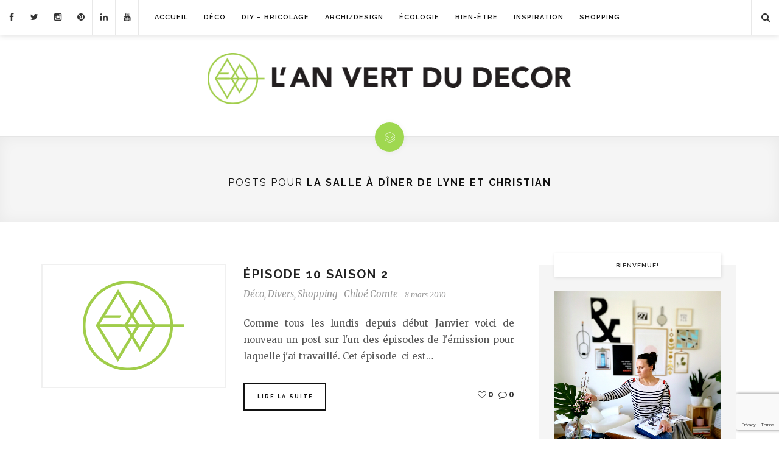

--- FILE ---
content_type: text/html; charset=UTF-8
request_url: https://www.lanvertdudecor.com/tag/la-salle-a-diner-de-lyne-et-christian/
body_size: 33604
content:


<!DOCTYPE html>
<!--[if IE 9]><html class="ie9 no-mobile-device" lang="fr-FR"> <![endif]-->
<!--[if gt IE 9]><!--> <html class="no-mobile-device" lang="fr-FR"> <!--<![endif]-->

<head>

	<meta charset="UTF-8">
	<meta name="viewport" content="width=device-width, initial-scale=1">
	<meta http-equiv="X-UA-Compatible" content="IE=edge">
	<meta name="apple-mobile-web-app-capable" content="yes">
	<link rel="profile" href="http://gmpg.org/xfn/11" />
		<link rel="shortcut icon" href="https://www.lanvertdudecor.com/wp-content/uploads/favicon.gif" />
		<link rel="alternate" type="application/rss+xml" title="L&#039;An Vert du Décor RSS Feed" href="https://www.lanvertdudecor.com/feed/" />
	<link rel="alternate" type="application/atom+xml" title="L&#039;An Vert du Décor Atom Feed" href="https://www.lanvertdudecor.com/feed/atom/" />
	<link rel="pingback" href="https://www.lanvertdudecor.com/xmlrpc.php" />
<script async src="https://pagead2.googlesyndication.com/pagead/js/adsbygoogle.js?client=ca-pub-3008767007814416"
     crossorigin="anonymous"></script>
	<meta name='robots' content='index, follow, max-image-preview:large, max-snippet:-1, max-video-preview:-1' />

	<!-- This site is optimized with the Yoast SEO plugin v26.5 - https://yoast.com/wordpress/plugins/seo/ -->
	<title>La salle à dîner de Lyne et Christian Archives - L&#039;An Vert du Décor</title>
	<link rel="canonical" href="https://www.lanvertdudecor.com/tag/la-salle-a-diner-de-lyne-et-christian/" />
	<meta property="og:locale" content="fr_FR" />
	<meta property="og:type" content="article" />
	<meta property="og:title" content="La salle à dîner de Lyne et Christian Archives - L&#039;An Vert du Décor" />
	<meta property="og:url" content="https://www.lanvertdudecor.com/tag/la-salle-a-diner-de-lyne-et-christian/" />
	<meta property="og:site_name" content="L&#039;An Vert du Décor" />
	<meta name="twitter:card" content="summary_large_image" />
	<meta name="twitter:site" content="@Chloe_C" />
	<script type="application/ld+json" class="yoast-schema-graph">{"@context":"https://schema.org","@graph":[{"@type":"CollectionPage","@id":"https://www.lanvertdudecor.com/tag/la-salle-a-diner-de-lyne-et-christian/","url":"https://www.lanvertdudecor.com/tag/la-salle-a-diner-de-lyne-et-christian/","name":"La salle à dîner de Lyne et Christian Archives - L&#039;An Vert du Décor","isPartOf":{"@id":"https://www.lanvertdudecor.com/#website"},"primaryImageOfPage":{"@id":"https://www.lanvertdudecor.com/tag/la-salle-a-diner-de-lyne-et-christian/#primaryimage"},"image":{"@id":"https://www.lanvertdudecor.com/tag/la-salle-a-diner-de-lyne-et-christian/#primaryimage"},"thumbnailUrl":"https://www.lanvertdudecor.com/wp-content/uploads/default-featured.png","breadcrumb":{"@id":"https://www.lanvertdudecor.com/tag/la-salle-a-diner-de-lyne-et-christian/#breadcrumb"},"inLanguage":"fr-FR"},{"@type":"ImageObject","inLanguage":"fr-FR","@id":"https://www.lanvertdudecor.com/tag/la-salle-a-diner-de-lyne-et-christian/#primaryimage","url":"https://www.lanvertdudecor.com/wp-content/uploads/default-featured.png","contentUrl":"https://www.lanvertdudecor.com/wp-content/uploads/default-featured.png","width":300,"height":200},{"@type":"BreadcrumbList","@id":"https://www.lanvertdudecor.com/tag/la-salle-a-diner-de-lyne-et-christian/#breadcrumb","itemListElement":[{"@type":"ListItem","position":1,"name":"Accueil","item":"https://www.lanvertdudecor.com/"},{"@type":"ListItem","position":2,"name":"La salle à dîner de Lyne et Christian"}]},{"@type":"WebSite","@id":"https://www.lanvertdudecor.com/#website","url":"https://www.lanvertdudecor.com/","name":"L&#039;An Vert du Décor","description":"Blog déco DIY","publisher":{"@id":"https://www.lanvertdudecor.com/#/schema/person/a9f920108f78e63bb40005ec817df2e6"},"potentialAction":[{"@type":"SearchAction","target":{"@type":"EntryPoint","urlTemplate":"https://www.lanvertdudecor.com/?s={search_term_string}"},"query-input":{"@type":"PropertyValueSpecification","valueRequired":true,"valueName":"search_term_string"}}],"inLanguage":"fr-FR"},{"@type":["Person","Organization"],"@id":"https://www.lanvertdudecor.com/#/schema/person/a9f920108f78e63bb40005ec817df2e6","name":"Chloé Comte","image":{"@type":"ImageObject","inLanguage":"fr-FR","@id":"https://www.lanvertdudecor.com/#/schema/person/image/","url":"http://www.lanvertdudecor.com/wp-content/uploads/Chloe-1.jpg","contentUrl":"http://www.lanvertdudecor.com/wp-content/uploads/Chloe-1.jpg","width":1200,"height":1600,"caption":"Chloé Comte"},"logo":{"@id":"https://www.lanvertdudecor.com/#/schema/person/image/"},"description":"Chloé Comte, Styliste déco, Chroniqueuse DIY &amp; Créatrice de L’An vert du décor Chloé c’est la grande rêveuse qui aimerait faire découvrir son petit bout de toile à tous ceux qui, comme elle, ont une passion pour le monde du design &amp; de la déco. La tête dans les nuages et une âme d'enfant, travailler pour elle est devenu un jeu. Même sa fille qui la voit bricoler souvent pense qu'elle ne fait que jouer tout le temps!","sameAs":["http://www.lanvertdudecor.com"]}]}</script>
	<!-- / Yoast SEO plugin. -->


<link rel='dns-prefetch' href='//www.lanvertdudecor.com' />
<link rel='dns-prefetch' href='//www.googletagmanager.com' />
<link rel='dns-prefetch' href='//fonts.googleapis.com' />
<link rel='dns-prefetch' href='//pagead2.googlesyndication.com' />
<link rel="alternate" type="application/rss+xml" title="L&#039;An Vert du Décor &raquo; Flux" href="https://www.lanvertdudecor.com/feed/" />
<link rel="alternate" type="application/rss+xml" title="L&#039;An Vert du Décor &raquo; Flux des commentaires" href="https://www.lanvertdudecor.com/comments/feed/" />
<link rel="alternate" type="application/rss+xml" title="L&#039;An Vert du Décor &raquo; Flux de l’étiquette La salle à dîner de Lyne et Christian" href="https://www.lanvertdudecor.com/tag/la-salle-a-diner-de-lyne-et-christian/feed/" />
<meta property='og:site_name' content='L&#039;An Vert du Décor'/><meta property='og:url' content='https://www.lanvertdudecor.com/2010/03/episode-10-saison-2/'/><meta property='og:title' content='Épisode 10 saison 2'/><meta property='og:type' content='website'/><style id='wp-img-auto-sizes-contain-inline-css' type='text/css'>
img:is([sizes=auto i],[sizes^="auto," i]){contain-intrinsic-size:3000px 1500px}
/*# sourceURL=wp-img-auto-sizes-contain-inline-css */
</style>
<link rel='stylesheet' id='sbi_styles-css' href='https://www.lanvertdudecor.com/wp-content/plugins/instagram-feed/css/sbi-styles.min.css?ver=6.3' type='text/css' media='all' />
<style id='wp-emoji-styles-inline-css' type='text/css'>

	img.wp-smiley, img.emoji {
		display: inline !important;
		border: none !important;
		box-shadow: none !important;
		height: 1em !important;
		width: 1em !important;
		margin: 0 0.07em !important;
		vertical-align: -0.1em !important;
		background: none !important;
		padding: 0 !important;
	}
/*# sourceURL=wp-emoji-styles-inline-css */
</style>
<style id='wp-block-library-inline-css' type='text/css'>
:root{--wp-block-synced-color:#7a00df;--wp-block-synced-color--rgb:122,0,223;--wp-bound-block-color:var(--wp-block-synced-color);--wp-editor-canvas-background:#ddd;--wp-admin-theme-color:#007cba;--wp-admin-theme-color--rgb:0,124,186;--wp-admin-theme-color-darker-10:#006ba1;--wp-admin-theme-color-darker-10--rgb:0,107,160.5;--wp-admin-theme-color-darker-20:#005a87;--wp-admin-theme-color-darker-20--rgb:0,90,135;--wp-admin-border-width-focus:2px}@media (min-resolution:192dpi){:root{--wp-admin-border-width-focus:1.5px}}.wp-element-button{cursor:pointer}:root .has-very-light-gray-background-color{background-color:#eee}:root .has-very-dark-gray-background-color{background-color:#313131}:root .has-very-light-gray-color{color:#eee}:root .has-very-dark-gray-color{color:#313131}:root .has-vivid-green-cyan-to-vivid-cyan-blue-gradient-background{background:linear-gradient(135deg,#00d084,#0693e3)}:root .has-purple-crush-gradient-background{background:linear-gradient(135deg,#34e2e4,#4721fb 50%,#ab1dfe)}:root .has-hazy-dawn-gradient-background{background:linear-gradient(135deg,#faaca8,#dad0ec)}:root .has-subdued-olive-gradient-background{background:linear-gradient(135deg,#fafae1,#67a671)}:root .has-atomic-cream-gradient-background{background:linear-gradient(135deg,#fdd79a,#004a59)}:root .has-nightshade-gradient-background{background:linear-gradient(135deg,#330968,#31cdcf)}:root .has-midnight-gradient-background{background:linear-gradient(135deg,#020381,#2874fc)}:root{--wp--preset--font-size--normal:16px;--wp--preset--font-size--huge:42px}.has-regular-font-size{font-size:1em}.has-larger-font-size{font-size:2.625em}.has-normal-font-size{font-size:var(--wp--preset--font-size--normal)}.has-huge-font-size{font-size:var(--wp--preset--font-size--huge)}.has-text-align-center{text-align:center}.has-text-align-left{text-align:left}.has-text-align-right{text-align:right}.has-fit-text{white-space:nowrap!important}#end-resizable-editor-section{display:none}.aligncenter{clear:both}.items-justified-left{justify-content:flex-start}.items-justified-center{justify-content:center}.items-justified-right{justify-content:flex-end}.items-justified-space-between{justify-content:space-between}.screen-reader-text{border:0;clip-path:inset(50%);height:1px;margin:-1px;overflow:hidden;padding:0;position:absolute;width:1px;word-wrap:normal!important}.screen-reader-text:focus{background-color:#ddd;clip-path:none;color:#444;display:block;font-size:1em;height:auto;left:5px;line-height:normal;padding:15px 23px 14px;text-decoration:none;top:5px;width:auto;z-index:100000}html :where(.has-border-color){border-style:solid}html :where([style*=border-top-color]){border-top-style:solid}html :where([style*=border-right-color]){border-right-style:solid}html :where([style*=border-bottom-color]){border-bottom-style:solid}html :where([style*=border-left-color]){border-left-style:solid}html :where([style*=border-width]){border-style:solid}html :where([style*=border-top-width]){border-top-style:solid}html :where([style*=border-right-width]){border-right-style:solid}html :where([style*=border-bottom-width]){border-bottom-style:solid}html :where([style*=border-left-width]){border-left-style:solid}html :where(img[class*=wp-image-]){height:auto;max-width:100%}:where(figure){margin:0 0 1em}html :where(.is-position-sticky){--wp-admin--admin-bar--position-offset:var(--wp-admin--admin-bar--height,0px)}@media screen and (max-width:600px){html :where(.is-position-sticky){--wp-admin--admin-bar--position-offset:0px}}

/*# sourceURL=wp-block-library-inline-css */
</style><style id='global-styles-inline-css' type='text/css'>
:root{--wp--preset--aspect-ratio--square: 1;--wp--preset--aspect-ratio--4-3: 4/3;--wp--preset--aspect-ratio--3-4: 3/4;--wp--preset--aspect-ratio--3-2: 3/2;--wp--preset--aspect-ratio--2-3: 2/3;--wp--preset--aspect-ratio--16-9: 16/9;--wp--preset--aspect-ratio--9-16: 9/16;--wp--preset--color--black: #000000;--wp--preset--color--cyan-bluish-gray: #abb8c3;--wp--preset--color--white: #ffffff;--wp--preset--color--pale-pink: #f78da7;--wp--preset--color--vivid-red: #cf2e2e;--wp--preset--color--luminous-vivid-orange: #ff6900;--wp--preset--color--luminous-vivid-amber: #fcb900;--wp--preset--color--light-green-cyan: #7bdcb5;--wp--preset--color--vivid-green-cyan: #00d084;--wp--preset--color--pale-cyan-blue: #8ed1fc;--wp--preset--color--vivid-cyan-blue: #0693e3;--wp--preset--color--vivid-purple: #9b51e0;--wp--preset--gradient--vivid-cyan-blue-to-vivid-purple: linear-gradient(135deg,rgb(6,147,227) 0%,rgb(155,81,224) 100%);--wp--preset--gradient--light-green-cyan-to-vivid-green-cyan: linear-gradient(135deg,rgb(122,220,180) 0%,rgb(0,208,130) 100%);--wp--preset--gradient--luminous-vivid-amber-to-luminous-vivid-orange: linear-gradient(135deg,rgb(252,185,0) 0%,rgb(255,105,0) 100%);--wp--preset--gradient--luminous-vivid-orange-to-vivid-red: linear-gradient(135deg,rgb(255,105,0) 0%,rgb(207,46,46) 100%);--wp--preset--gradient--very-light-gray-to-cyan-bluish-gray: linear-gradient(135deg,rgb(238,238,238) 0%,rgb(169,184,195) 100%);--wp--preset--gradient--cool-to-warm-spectrum: linear-gradient(135deg,rgb(74,234,220) 0%,rgb(151,120,209) 20%,rgb(207,42,186) 40%,rgb(238,44,130) 60%,rgb(251,105,98) 80%,rgb(254,248,76) 100%);--wp--preset--gradient--blush-light-purple: linear-gradient(135deg,rgb(255,206,236) 0%,rgb(152,150,240) 100%);--wp--preset--gradient--blush-bordeaux: linear-gradient(135deg,rgb(254,205,165) 0%,rgb(254,45,45) 50%,rgb(107,0,62) 100%);--wp--preset--gradient--luminous-dusk: linear-gradient(135deg,rgb(255,203,112) 0%,rgb(199,81,192) 50%,rgb(65,88,208) 100%);--wp--preset--gradient--pale-ocean: linear-gradient(135deg,rgb(255,245,203) 0%,rgb(182,227,212) 50%,rgb(51,167,181) 100%);--wp--preset--gradient--electric-grass: linear-gradient(135deg,rgb(202,248,128) 0%,rgb(113,206,126) 100%);--wp--preset--gradient--midnight: linear-gradient(135deg,rgb(2,3,129) 0%,rgb(40,116,252) 100%);--wp--preset--font-size--small: 13px;--wp--preset--font-size--medium: 20px;--wp--preset--font-size--large: 36px;--wp--preset--font-size--x-large: 42px;--wp--preset--spacing--20: 0.44rem;--wp--preset--spacing--30: 0.67rem;--wp--preset--spacing--40: 1rem;--wp--preset--spacing--50: 1.5rem;--wp--preset--spacing--60: 2.25rem;--wp--preset--spacing--70: 3.38rem;--wp--preset--spacing--80: 5.06rem;--wp--preset--shadow--natural: 6px 6px 9px rgba(0, 0, 0, 0.2);--wp--preset--shadow--deep: 12px 12px 50px rgba(0, 0, 0, 0.4);--wp--preset--shadow--sharp: 6px 6px 0px rgba(0, 0, 0, 0.2);--wp--preset--shadow--outlined: 6px 6px 0px -3px rgb(255, 255, 255), 6px 6px rgb(0, 0, 0);--wp--preset--shadow--crisp: 6px 6px 0px rgb(0, 0, 0);}:where(.is-layout-flex){gap: 0.5em;}:where(.is-layout-grid){gap: 0.5em;}body .is-layout-flex{display: flex;}.is-layout-flex{flex-wrap: wrap;align-items: center;}.is-layout-flex > :is(*, div){margin: 0;}body .is-layout-grid{display: grid;}.is-layout-grid > :is(*, div){margin: 0;}:where(.wp-block-columns.is-layout-flex){gap: 2em;}:where(.wp-block-columns.is-layout-grid){gap: 2em;}:where(.wp-block-post-template.is-layout-flex){gap: 1.25em;}:where(.wp-block-post-template.is-layout-grid){gap: 1.25em;}.has-black-color{color: var(--wp--preset--color--black) !important;}.has-cyan-bluish-gray-color{color: var(--wp--preset--color--cyan-bluish-gray) !important;}.has-white-color{color: var(--wp--preset--color--white) !important;}.has-pale-pink-color{color: var(--wp--preset--color--pale-pink) !important;}.has-vivid-red-color{color: var(--wp--preset--color--vivid-red) !important;}.has-luminous-vivid-orange-color{color: var(--wp--preset--color--luminous-vivid-orange) !important;}.has-luminous-vivid-amber-color{color: var(--wp--preset--color--luminous-vivid-amber) !important;}.has-light-green-cyan-color{color: var(--wp--preset--color--light-green-cyan) !important;}.has-vivid-green-cyan-color{color: var(--wp--preset--color--vivid-green-cyan) !important;}.has-pale-cyan-blue-color{color: var(--wp--preset--color--pale-cyan-blue) !important;}.has-vivid-cyan-blue-color{color: var(--wp--preset--color--vivid-cyan-blue) !important;}.has-vivid-purple-color{color: var(--wp--preset--color--vivid-purple) !important;}.has-black-background-color{background-color: var(--wp--preset--color--black) !important;}.has-cyan-bluish-gray-background-color{background-color: var(--wp--preset--color--cyan-bluish-gray) !important;}.has-white-background-color{background-color: var(--wp--preset--color--white) !important;}.has-pale-pink-background-color{background-color: var(--wp--preset--color--pale-pink) !important;}.has-vivid-red-background-color{background-color: var(--wp--preset--color--vivid-red) !important;}.has-luminous-vivid-orange-background-color{background-color: var(--wp--preset--color--luminous-vivid-orange) !important;}.has-luminous-vivid-amber-background-color{background-color: var(--wp--preset--color--luminous-vivid-amber) !important;}.has-light-green-cyan-background-color{background-color: var(--wp--preset--color--light-green-cyan) !important;}.has-vivid-green-cyan-background-color{background-color: var(--wp--preset--color--vivid-green-cyan) !important;}.has-pale-cyan-blue-background-color{background-color: var(--wp--preset--color--pale-cyan-blue) !important;}.has-vivid-cyan-blue-background-color{background-color: var(--wp--preset--color--vivid-cyan-blue) !important;}.has-vivid-purple-background-color{background-color: var(--wp--preset--color--vivid-purple) !important;}.has-black-border-color{border-color: var(--wp--preset--color--black) !important;}.has-cyan-bluish-gray-border-color{border-color: var(--wp--preset--color--cyan-bluish-gray) !important;}.has-white-border-color{border-color: var(--wp--preset--color--white) !important;}.has-pale-pink-border-color{border-color: var(--wp--preset--color--pale-pink) !important;}.has-vivid-red-border-color{border-color: var(--wp--preset--color--vivid-red) !important;}.has-luminous-vivid-orange-border-color{border-color: var(--wp--preset--color--luminous-vivid-orange) !important;}.has-luminous-vivid-amber-border-color{border-color: var(--wp--preset--color--luminous-vivid-amber) !important;}.has-light-green-cyan-border-color{border-color: var(--wp--preset--color--light-green-cyan) !important;}.has-vivid-green-cyan-border-color{border-color: var(--wp--preset--color--vivid-green-cyan) !important;}.has-pale-cyan-blue-border-color{border-color: var(--wp--preset--color--pale-cyan-blue) !important;}.has-vivid-cyan-blue-border-color{border-color: var(--wp--preset--color--vivid-cyan-blue) !important;}.has-vivid-purple-border-color{border-color: var(--wp--preset--color--vivid-purple) !important;}.has-vivid-cyan-blue-to-vivid-purple-gradient-background{background: var(--wp--preset--gradient--vivid-cyan-blue-to-vivid-purple) !important;}.has-light-green-cyan-to-vivid-green-cyan-gradient-background{background: var(--wp--preset--gradient--light-green-cyan-to-vivid-green-cyan) !important;}.has-luminous-vivid-amber-to-luminous-vivid-orange-gradient-background{background: var(--wp--preset--gradient--luminous-vivid-amber-to-luminous-vivid-orange) !important;}.has-luminous-vivid-orange-to-vivid-red-gradient-background{background: var(--wp--preset--gradient--luminous-vivid-orange-to-vivid-red) !important;}.has-very-light-gray-to-cyan-bluish-gray-gradient-background{background: var(--wp--preset--gradient--very-light-gray-to-cyan-bluish-gray) !important;}.has-cool-to-warm-spectrum-gradient-background{background: var(--wp--preset--gradient--cool-to-warm-spectrum) !important;}.has-blush-light-purple-gradient-background{background: var(--wp--preset--gradient--blush-light-purple) !important;}.has-blush-bordeaux-gradient-background{background: var(--wp--preset--gradient--blush-bordeaux) !important;}.has-luminous-dusk-gradient-background{background: var(--wp--preset--gradient--luminous-dusk) !important;}.has-pale-ocean-gradient-background{background: var(--wp--preset--gradient--pale-ocean) !important;}.has-electric-grass-gradient-background{background: var(--wp--preset--gradient--electric-grass) !important;}.has-midnight-gradient-background{background: var(--wp--preset--gradient--midnight) !important;}.has-small-font-size{font-size: var(--wp--preset--font-size--small) !important;}.has-medium-font-size{font-size: var(--wp--preset--font-size--medium) !important;}.has-large-font-size{font-size: var(--wp--preset--font-size--large) !important;}.has-x-large-font-size{font-size: var(--wp--preset--font-size--x-large) !important;}
/*# sourceURL=global-styles-inline-css */
</style>

<style id='classic-theme-styles-inline-css' type='text/css'>
/*! This file is auto-generated */
.wp-block-button__link{color:#fff;background-color:#32373c;border-radius:9999px;box-shadow:none;text-decoration:none;padding:calc(.667em + 2px) calc(1.333em + 2px);font-size:1.125em}.wp-block-file__button{background:#32373c;color:#fff;text-decoration:none}
/*# sourceURL=/wp-includes/css/classic-themes.min.css */
</style>
<link rel='stylesheet' id='contact-form-7-css' href='https://www.lanvertdudecor.com/wp-content/plugins/contact-form-7/includes/css/styles.css?ver=6.1.4' type='text/css' media='all' />
<link rel='stylesheet' id='responsive-lightbox-swipebox-css' href='https://www.lanvertdudecor.com/wp-content/plugins/responsive-lightbox/assets/swipebox/swipebox.min.css?ver=1.5.2' type='text/css' media='all' />
<link rel='stylesheet' id='meks-author-widget-css' href='https://www.lanvertdudecor.com/wp-content/plugins/meks-smart-author-widget/css/style.css?ver=1.1.5' type='text/css' media='all' />
<link rel='stylesheet' id='components-css' href='https://www.lanvertdudecor.com/wp-content/themes/alison/assets/css/components.css' type='text/css' media='all' />
<link rel='stylesheet' id='font-awesome-css' href='https://www.lanvertdudecor.com/wp-content/themes/alison/assets/css/font-awesome.css' type='text/css' media='all' />
<link rel='stylesheet' id='body-font-css' href='//fonts.googleapis.com/css?family=Merriweather:400,300,300italic,400italic,700,700italic,900,900italic&#038;subset=latin,latin-ext' type='text/css' media='all' />
<link rel='stylesheet' id='headings-font-css' href='//fonts.googleapis.com/css?family=Raleway:400,100,200,300,500,600,700,800,900&#038;subset=latin,latin-ext' type='text/css' media='all' />
<link rel='stylesheet' id='navigation-font-css' href='//fonts.googleapis.com/css?family=Raleway:400,100,200,300,500,600,700,800,900&#038;subset=latin,latin-ext' type='text/css' media='all' />
<link rel='stylesheet' id='mediaelement-css' href='https://www.lanvertdudecor.com/wp-includes/js/mediaelement/mediaelementplayer-legacy.min.css?ver=4.2.17' type='text/css' media='all' />
<link rel='stylesheet' id='wp-mediaelement-css' href='https://www.lanvertdudecor.com/wp-includes/js/mediaelement/wp-mediaelement.min.css?ver=6.9' type='text/css' media='all' />
<link rel='stylesheet' id='core-style-css' href='https://www.lanvertdudecor.com/wp-content/themes/alison/style.css' type='text/css' media='all' />
<link rel='stylesheet' id='core-responsive-css' href='https://www.lanvertdudecor.com/wp-content/themes/alison/assets/css/style-responsive.css' type='text/css' media='all' />
<link rel='stylesheet' id='custom-css' href='https://www.lanvertdudecor.com/wp-content/uploads/alison_styles/custom.css' type='text/css' media='all' />
<script type="text/javascript" src="https://www.lanvertdudecor.com/wp-includes/js/jquery/jquery.min.js?ver=3.7.1" id="jquery-core-js"></script>
<script type="text/javascript" src="https://www.lanvertdudecor.com/wp-includes/js/jquery/jquery-migrate.min.js?ver=3.4.1" id="jquery-migrate-js"></script>
<script type="text/javascript" src="https://www.lanvertdudecor.com/wp-content/plugins/responsive-lightbox/assets/swipebox/jquery.swipebox.min.js?ver=1.5.2" id="responsive-lightbox-swipebox-js"></script>
<script type="text/javascript" src="https://www.lanvertdudecor.com/wp-includes/js/underscore.min.js?ver=1.13.7" id="underscore-js"></script>
<script type="text/javascript" src="https://www.lanvertdudecor.com/wp-content/plugins/responsive-lightbox/assets/infinitescroll/infinite-scroll.pkgd.min.js?ver=4.0.1" id="responsive-lightbox-infinite-scroll-js"></script>
<script type="text/javascript" id="responsive-lightbox-js-before">
/* <![CDATA[ */
var rlArgs = {"script":"swipebox","selector":"lightbox","customEvents":"","activeGalleries":true,"animation":true,"hideCloseButtonOnMobile":true,"removeBarsOnMobile":false,"hideBars":true,"hideBarsDelay":5000,"videoMaxWidth":1080,"useSVG":true,"loopAtEnd":false,"woocommerce_gallery":false,"ajaxurl":"https:\/\/www.lanvertdudecor.com\/wp-admin\/admin-ajax.php","nonce":"7510aa0119","preview":false,"postId":3003,"scriptExtension":false};

//# sourceURL=responsive-lightbox-js-before
/* ]]> */
</script>
<script type="text/javascript" src="https://www.lanvertdudecor.com/wp-content/plugins/responsive-lightbox/js/front.js?ver=2.5.5" id="responsive-lightbox-js"></script>

<!-- Extrait de code de la balise Google (gtag.js) ajouté par Site Kit -->
<!-- Extrait Google Analytics ajouté par Site Kit -->
<script type="text/javascript" src="https://www.googletagmanager.com/gtag/js?id=GT-KDDTMWC" id="google_gtagjs-js" async></script>
<script type="text/javascript" id="google_gtagjs-js-after">
/* <![CDATA[ */
window.dataLayer = window.dataLayer || [];function gtag(){dataLayer.push(arguments);}
gtag("set","linker",{"domains":["www.lanvertdudecor.com"]});
gtag("js", new Date());
gtag("set", "developer_id.dZTNiMT", true);
gtag("config", "GT-KDDTMWC");
//# sourceURL=google_gtagjs-js-after
/* ]]> */
</script>
<link rel="https://api.w.org/" href="https://www.lanvertdudecor.com/wp-json/" /><link rel="alternate" title="JSON" type="application/json" href="https://www.lanvertdudecor.com/wp-json/wp/v2/tags/1136" /><link rel="EditURI" type="application/rsd+xml" title="RSD" href="https://www.lanvertdudecor.com/xmlrpc.php?rsd" />
<meta name="generator" content="WordPress 6.9" />
<meta name="generator" content="Site Kit by Google 1.167.0" /><script type='text/javascript' data-cfasync='false'>var _mmunch = {'front': false, 'page': false, 'post': false, 'category': false, 'author': false, 'search': false, 'attachment': false, 'tag': false};_mmunch['tag'] = true;</script><script data-cfasync="false" src="//a.mailmunch.co/app/v1/site.js" id="mailmunch-script" data-plugin="mc_mm" data-mailmunch-site-id="125611" async></script>
<!-- Balises Meta Google AdSense ajoutées par Site Kit -->
<meta name="google-adsense-platform-account" content="ca-host-pub-2644536267352236">
<meta name="google-adsense-platform-domain" content="sitekit.withgoogle.com">
<!-- Fin des balises Meta End Google AdSense ajoutées par Site Kit -->

<!-- Extrait Google AdSense ajouté par Site Kit -->
<script type="text/javascript" async="async" src="https://pagead2.googlesyndication.com/pagead/js/adsbygoogle.js?client=ca-pub-3008767007814416&amp;host=ca-host-pub-2644536267352236" crossorigin="anonymous"></script>

<!-- End Google AdSense snippet added by Site Kit -->
	
	<!-- Facebook Pixel Code -->
<script>
!function(f,b,e,v,n,t,s){if(f.fbq)return;n=f.fbq=function(){n.callMethod?
n.callMethod.apply(n,arguments):n.queue.push(arguments)};if(!f._fbq)f._fbq=n;
n.push=n;n.loaded=!0;n.version='2.0';n.queue=[];t=b.createElement(e);t.async=!0;
t.src=v;s=b.getElementsByTagName(e)[0];s.parentNode.insertBefore(t,s)}(window,
document,'script','//connect.facebook.net/en_US/fbevents.js');

fbq('init', '1686601488227514');
fbq('track', "PageView");</script>
<noscript><img height="1" width="1" style="display:none"
src="https://www.facebook.com/tr?id=1686601488227514&ev=PageView&noscript=1"
/></noscript>
<!-- End Facebook Pixel Code -->
	
</head>

<body class="archive tag tag-la-salle-a-diner-de-lyne-et-christian tag-1136 wp-theme-alison ">

<div id="wrapper">

		<div class="main-navigation-wrapper">

						<div id="top-social-items">
				<div id="top-social-items-inner">
				
					<a href="https://www.facebook.com/pages/LAn-vert-du-d%C3%A9cor/104726255244?sk=timeline" target="_blank"><i class="fa fa-facebook"></i></a>					<a href="https://twitter.com/Chloe_C" target="_blank"><i class="fa fa-twitter"></i></a>					<a href="https://instagram.com/lanvertdudecor/" target="_blank"><i class="fa fa-instagram"></i></a>					<a href="https://www.pinterest.com/chloeavdd/" target="_blank"><i class="fa fa-pinterest"></i></a>					<a href="https://ca.linkedin.com/pub/chlo%C3%A9-comte/29/a80/a83" target="_blank"><i class="fa fa-linkedin"></i></a>															<a href="https://www.youtube.com/user/ChloeAVDD" target="_blank"><i class="fa fa-youtube"></i></a>				
				</div>
			</div>
				
			<div class="container clearfix">

								
				<nav class="main-navigation clearfix ">
				<ul id="menu-main" class="nav-menu"><li id="menu-item-11086" class="menu-item menu-item-type-custom menu-item-object-custom menu-item-home menu-item-11086"><a href="http://www.lanvertdudecor.com">Accueil</a></li>
<li id="menu-item-9655" class="menu-item menu-item-type-taxonomy menu-item-object-category menu-item-9655"><a href="https://www.lanvertdudecor.com/category/deco/">Déco</a></li>
<li id="menu-item-9660" class="menu-item menu-item-type-taxonomy menu-item-object-category menu-item-9660"><a href="https://www.lanvertdudecor.com/category/diy-brico/">DIY &#8211; Bricolage</a></li>
<li id="menu-item-9658" class="menu-item menu-item-type-taxonomy menu-item-object-category menu-item-9658"><a href="https://www.lanvertdudecor.com/category/architecture-et-design-d-interieur/">Archi/Design</a></li>
<li id="menu-item-9661" class="menu-item menu-item-type-taxonomy menu-item-object-category menu-item-9661"><a href="https://www.lanvertdudecor.com/category/ecologie/">Écologie</a></li>
<li id="menu-item-14194" class="menu-item menu-item-type-taxonomy menu-item-object-category menu-item-14194"><a href="https://www.lanvertdudecor.com/category/bien-etre/">Bien-être</a></li>
<li id="menu-item-9663" class="menu-item menu-item-type-taxonomy menu-item-object-category menu-item-9663"><a href="https://www.lanvertdudecor.com/category/inspi/">Inspiration</a></li>
<li id="menu-item-9656" class="menu-item menu-item-type-taxonomy menu-item-object-category menu-item-9656"><a href="https://www.lanvertdudecor.com/category/shopping/">Shopping</a></li>
</ul>				</nav>
					
				<div class="menu-mobile"></div>
				
								<div class="top-search-area">
					<a href="#"><i class="fa fa-search"></i></a>
					<div class="search-form-area">
						
<form role="search" method="get" class="search-form" action="https://www.lanvertdudecor.com/">
    <div>
		<input type="text" placeholder="Commencez à taper et appuyez sur Entrée ..." name="s" class="search" />
		<button type="submit" class="search-submit"><i class="fa fa-search"></i></button>
	 </div>
</form>					</div>
				</div>
								
			</div>

		</div>

		<header id="main-header">
			<div id="main-top-wrapper">
				<div class="container">
					
					<div id="logo">
						
													<!-- <div class="shop">
								<img src="https://www.lanvertdudecor.com/wp-content/themes/alison/assets/img/logo-shop.png" title="AVDD - Le Shop" alt="AVDD - Le Shop" />
							</div> -->
						
																					<h1><a href="https://www.lanvertdudecor.com"><img src="http://www.lanvertdudecor.com/wp-content/uploads/logo-avdd.png" width="600" alt="L&#039;An Vert du Décor" /></a></h1>
														
											</div>

									
				</div>
						
			</div>
		

		
		</header>

				
		
	<div class="archive-title-area">
		
		<div class="format-icon">
			<i class="elegant elegant-layers"></i>
		</div>
		<h1 class="page-introduce-title">Posts pour <strong>La salle à dîner de Lyne et Christian</strong></h1>
		
	</div>

	<div id="main-container">
	
		<div class="container sidebar-open clearfix list-container">

			<div id="content">

				<div class="post-list list">	
		
										<div class="list-layout">
									
															
						
<div id="post-3003" class="article-item post clearfix post-3003 type-post status-publish format-standard has-post-thumbnail hentry category-deco category-divers category-shopping tag-benjamin-moore tag-canal-vie tag-chloe-comte tag-ciot tag-costco tag-deco-decouverte tag-decor-parent tag-emission-deco tag-emission-manon-leblanc tag-emission-tele-deco tag-home-sense tag-ikea tag-la-baie tag-la-maison-de-lyne-christian tag-la-salle-a-diner-de-lyne-et-christian tag-la-salle-a-diner-maison-2 tag-la-salle-a-manger-de-lyne-christian tag-la-salle-a-manger-maison-2 tag-le-marche-du-store tag-linen-chest tag-ma-maison-signee-manon-episode-10 tag-ma-maison-signee-manon-saison-2-episode-10 tag-ma-maisonsignee-manon-leblanc tag-maison-la-cornue tag-manon-leblanc tag-mur-design tag-pier-1-imports tag-stark-whyte tag-wal-mart tag-web-tele tag-web-tele-canal-vie tag-zaxe tag-zone">
	
	
	
		
			<div class="post-featured-item">
				<a href="https://www.lanvertdudecor.com/2010/03/episode-10-saison-2/">
					<img src="https://www.lanvertdudecor.com/wp-content/uploads/default-featured.png" alt="" />
							</a>
		
		<div class="arrow-bg"></div>

	</div>

		
	
	<div class="post-entry-wrapper">

		
			<div class="post-header">
				<h2><a href="https://www.lanvertdudecor.com/2010/03/episode-10-saison-2/">Épisode 10 saison 2</a></h2>

									<div class="date-author">
						<p>
													<span class="cat"><a href="https://www.lanvertdudecor.com/category/deco/">Déco</a>, <a href="https://www.lanvertdudecor.com/category/divers/">Divers</a>, <a href="https://www.lanvertdudecor.com/category/shopping/">Shopping</a></span>
												<span class='seperator'>-</span>													<span class="author">Chloé Comte</span>
												<span class='seperator'>-</span>													<span class="date">8 mars 2010</span>
												</p>
					</div>
							</div>
		
					<div class="post-entry">
				<div class="post-entry-text">
				<p>Comme tous les lundis depuis début Janvier voici de nouveau un post sur l'un des épisodes de l'émission pour laquelle j'ai travaillé. Cet épisode-ci est…</p>								</div>
			</div>
		
					<div class="post-entry-bottom clearfix">
									<a class="custom-more-link animative-btn" href="https://www.lanvertdudecor.com/2010/03/episode-10-saison-2/">Lire la suite</a>
								
				<!-- Like Button -->
				<div class="like-comment-buttons-wrapper clearfix">
					<div class="like-comment-buttons">
						<a href="#" class="jm-post-like" data-post_id="3003" title="Like"><i class="fa fa-heart-o unlike"></i>&nbsp;0</a>						<a class="comment-button" href="https://www.lanvertdudecor.com/2010/03/episode-10-saison-2/#respond"><i class="fa fa-comment-o"></i> 0</a>					</div>
				</div>
				<!-- Like Button -->
			</div>
			</div>

		
</div>





							
										
					</div>
				</div>
				
								
				
			</div>

			
				<aside id="sidebar">
				<div id="sidebar-inner">
					<div id="gorilla_about_widget-4" class="widget gorilla_about_widget"><h4 class="widget-title">Bienvenue!</h4>			
			<div class="about-widget">
				<div class="widget-content clearfix">
												<div class="img">
								<img src="https://www.lanvertdudecor.com/wp-content/uploads/Chloe-1.jpg" alt="Bienvenue!" />
							</div>
					
															<div class="widget-content-desription">
						<p>Salut! Moi c'est Chloé. Bienvenue sur le blog L'An Vert Du Décor, le point de RDV de tous les fans de déco &amp; de DIY en quête d'inspiration! Un blog rempli de trucs &amp; astuces sur l'art du "mieux-vivre" chez soi.</p>
					</div>
									</div>

					
			</div>
			
		</div><div id="search-2" class="widget widget_search"><h4 class="widget-title">Rechercher sur L&rsquo;AVDD</h4>
<form role="search" method="get" class="search-form" action="https://www.lanvertdudecor.com/">
    <div>
		<input type="text" placeholder="Commencez à taper et appuyez sur Entrée ..." name="s" class="search" />
		<button type="submit" class="search-submit"><i class="fa fa-search"></i></button>
	 </div>
</form></div><div id="gorilla_social_widget-5" class="widget gorilla_social_widget"><h4 class="widget-title">Retrouvez-moi tous les jours</h4>		
			<div class="widget-social-links">
				<a href="https://www.facebook.com/pages/LAn-vert-du-d%C3%A9cor/104726255244?sk=timeline" target="_blank"><span class="fa fa-facebook"></span></a>								<a href="https://instagram.com/lanvertdudecor/" target="_blank"><span class="fa fa-instagram"></span></a>				<a href="https://www.pinterest.com/chloeavdd/" target="_blank"><span class="fa fa-pinterest"></span></a>				<a href="https://ca.linkedin.com/pub/chlo%C3%A9-comte/29/a80/a83" target="_blank"><span class="fa fa-linkedin"></span></a>								<a href="https://www.youtube.com/user/ChloeAVDD" target="_blank"><span class="fa fa-youtube"></span></a>							</div>
			
		</div><div id="gorilla_recent_post_with_thumbs_widget-5" class="widget gorilla_recent_post_with_thumbs_widget"><h4 class="widget-title">Articles récents</h4><ul><li><div class="clearfix"><div class="thumb size_50_50"><a href="https://www.lanvertdudecor.com/2024/11/diy-ornements-petites-maisons-en-papier/"><img width="150" height="150" src="https://www.lanvertdudecor.com/wp-content/uploads/Resultat1-F-1-150x150.jpg" class="attachment-thumbnail size-thumbnail wp-post-image" alt="" loading="lazy" /></a></div><div class="recent_post_text"><a href="https://www.lanvertdudecor.com/2024/11/diy-ornements-petites-maisons-en-papier/" class="recent_post_widget_header">DIY &#8211; Ornements petites maisons en papier</a></div></div></li><li><div class="clearfix"><div class="thumb size_50_50"><a href="https://www.lanvertdudecor.com/2024/09/diy-rangements-tendance-pour-la-cuisine/"><img width="150" height="150" src="https://www.lanvertdudecor.com/wp-content/uploads/Resultat1-20-150x150.jpg" class="attachment-thumbnail size-thumbnail wp-post-image" alt="" loading="lazy" /></a></div><div class="recent_post_text"><a href="https://www.lanvertdudecor.com/2024/09/diy-rangements-tendance-pour-la-cuisine/" class="recent_post_widget_header">DIY &#8211; Rangements tendance pour la cuisine</a></div></div></li><li><div class="clearfix"><div class="thumb size_50_50"><a href="https://www.lanvertdudecor.com/2024/07/diy-napperons-boho/"><img width="150" height="150" src="https://www.lanvertdudecor.com/wp-content/uploads/Resultat2-F-150x150.jpg" class="attachment-thumbnail size-thumbnail wp-post-image" alt="" loading="lazy" /></a></div><div class="recent_post_text"><a href="https://www.lanvertdudecor.com/2024/07/diy-napperons-boho/" class="recent_post_widget_header">DIY &#8211; napperons Boho</a></div></div></li><li><div class="clearfix"><div class="thumb size_50_50"><a href="https://www.lanvertdudecor.com/2024/05/diy-sous-verres-colores/"><img width="150" height="150" src="https://www.lanvertdudecor.com/wp-content/uploads/AVDD-Resultat1-150x150.jpg" class="attachment-thumbnail size-thumbnail wp-post-image" alt="" loading="lazy" /></a></div><div class="recent_post_text"><a href="https://www.lanvertdudecor.com/2024/05/diy-sous-verres-colores/" class="recent_post_widget_header">DIY &#8211; Sous-verres colorés</a></div></div></li><li><div class="clearfix"><div class="thumb size_50_50"><a href="https://www.lanvertdudecor.com/2024/01/diy-calendrier-perpetuel/"><img width="150" height="150" src="https://www.lanvertdudecor.com/wp-content/uploads/calendrier-1L-150x150.jpg" class="attachment-thumbnail size-thumbnail wp-post-image" alt="" loading="lazy" /></a></div><div class="recent_post_text"><a href="https://www.lanvertdudecor.com/2024/01/diy-calendrier-perpetuel/" class="recent_post_widget_header">DIY &#8211; Calendrier perpétuel</a></div></div></li></ul></div><div id="instagram-feed-widget-2" class="widget widget_instagram-feed-widget"><h4 class="widget-title">Mon compte Insta</h4>
<div id="sb_instagram"  class="sbi sbi_mob_col_1 sbi_tab_col_2 sbi_col_4 sbi_width_resp" style="padding-bottom: 10px;" data-feedid="*2"  data-res="auto" data-cols="4" data-colsmobile="1" data-colstablet="2" data-num="20" data-nummobile="20" data-item-padding="5" data-shortcode-atts="{&quot;feed&quot;:&quot;2&quot;}"  data-postid="3003" data-locatornonce="11da19f2a4" data-sbi-flags="favorLocal">
	<div class="sb_instagram_header  sbi_medium sbi_no_avatar"   >
	<a class="sbi_header_link" target="_blank" rel="nofollow noopener" href="https://www.instagram.com/lanvertdudecor/" title="@lanvertdudecor">
		<div class="sbi_header_text sbi_no_bio">
			<div class="sbi_header_img">
													<div class="sbi_header_hashtag_icon"  ><svg class="sbi_new_logo fa-instagram fa-w-14" aria-hidden="true" data-fa-processed="" aria-label="Instagram" data-prefix="fab" data-icon="instagram" role="img" viewBox="0 0 448 512">
	                <path fill="currentColor" d="M224.1 141c-63.6 0-114.9 51.3-114.9 114.9s51.3 114.9 114.9 114.9S339 319.5 339 255.9 287.7 141 224.1 141zm0 189.6c-41.1 0-74.7-33.5-74.7-74.7s33.5-74.7 74.7-74.7 74.7 33.5 74.7 74.7-33.6 74.7-74.7 74.7zm146.4-194.3c0 14.9-12 26.8-26.8 26.8-14.9 0-26.8-12-26.8-26.8s12-26.8 26.8-26.8 26.8 12 26.8 26.8zm76.1 27.2c-1.7-35.9-9.9-67.7-36.2-93.9-26.2-26.2-58-34.4-93.9-36.2-37-2.1-147.9-2.1-184.9 0-35.8 1.7-67.6 9.9-93.9 36.1s-34.4 58-36.2 93.9c-2.1 37-2.1 147.9 0 184.9 1.7 35.9 9.9 67.7 36.2 93.9s58 34.4 93.9 36.2c37 2.1 147.9 2.1 184.9 0 35.9-1.7 67.7-9.9 93.9-36.2 26.2-26.2 34.4-58 36.2-93.9 2.1-37 2.1-147.8 0-184.8zM398.8 388c-7.8 19.6-22.9 34.7-42.6 42.6-29.5 11.7-99.5 9-132.1 9s-102.7 2.6-132.1-9c-19.6-7.8-34.7-22.9-42.6-42.6-11.7-29.5-9-99.5-9-132.1s-2.6-102.7 9-132.1c7.8-19.6 22.9-34.7 42.6-42.6 29.5-11.7 99.5-9 132.1-9s102.7-2.6 132.1 9c19.6 7.8 34.7 22.9 42.6 42.6 11.7 29.5 9 99.5 9 132.1s2.7 102.7-9 132.1z"></path>
	            </svg></div>
							</div>

			<div class="sbi_feedtheme_header_text">
				<h3>lanvertdudecor</h3>
							</div>
		</div>
	</a>
</div>

    <div id="sbi_images"  style="gap: 10px;">
		<div class="sbi_item sbi_type_video sbi_new sbi_transition" id="sbi_17973998915659295" data-date="1733260962">
    <div class="sbi_photo_wrap">
        <a class="sbi_photo" href="https://www.instagram.com/reel/DDIYMAGR6bx/" target="_blank" rel="noopener nofollow" data-full-res="https://scontent.cdninstagram.com/v/t51.71878-15/469092694_1284430146233273_2912684908393564279_n.jpg?_nc_cat=107&#038;ccb=1-7&#038;_nc_sid=18de74&#038;_nc_ohc=t4uLr5TFTfEQ7kNvgEftVrx&#038;_nc_zt=23&#038;_nc_ht=scontent.cdninstagram.com&#038;edm=ANo9K5cEAAAA&#038;_nc_gid=AbQDgkglpHFj1K3UTaNtnXR&#038;oh=00_AYAXHUI_ycXdmSH4CaEPW6A8VWfRYAsZgbvcp2Ua-fHVrA&#038;oe=67562017" data-img-src-set="{&quot;d&quot;:&quot;https:\/\/scontent.cdninstagram.com\/v\/t51.71878-15\/469092694_1284430146233273_2912684908393564279_n.jpg?_nc_cat=107&amp;ccb=1-7&amp;_nc_sid=18de74&amp;_nc_ohc=t4uLr5TFTfEQ7kNvgEftVrx&amp;_nc_zt=23&amp;_nc_ht=scontent.cdninstagram.com&amp;edm=ANo9K5cEAAAA&amp;_nc_gid=AbQDgkglpHFj1K3UTaNtnXR&amp;oh=00_AYAXHUI_ycXdmSH4CaEPW6A8VWfRYAsZgbvcp2Ua-fHVrA&amp;oe=67562017&quot;,&quot;150&quot;:&quot;https:\/\/scontent.cdninstagram.com\/v\/t51.71878-15\/469092694_1284430146233273_2912684908393564279_n.jpg?_nc_cat=107&amp;ccb=1-7&amp;_nc_sid=18de74&amp;_nc_ohc=t4uLr5TFTfEQ7kNvgEftVrx&amp;_nc_zt=23&amp;_nc_ht=scontent.cdninstagram.com&amp;edm=ANo9K5cEAAAA&amp;_nc_gid=AbQDgkglpHFj1K3UTaNtnXR&amp;oh=00_AYAXHUI_ycXdmSH4CaEPW6A8VWfRYAsZgbvcp2Ua-fHVrA&amp;oe=67562017&quot;,&quot;320&quot;:&quot;https:\/\/scontent.cdninstagram.com\/v\/t51.71878-15\/469092694_1284430146233273_2912684908393564279_n.jpg?_nc_cat=107&amp;ccb=1-7&amp;_nc_sid=18de74&amp;_nc_ohc=t4uLr5TFTfEQ7kNvgEftVrx&amp;_nc_zt=23&amp;_nc_ht=scontent.cdninstagram.com&amp;edm=ANo9K5cEAAAA&amp;_nc_gid=AbQDgkglpHFj1K3UTaNtnXR&amp;oh=00_AYAXHUI_ycXdmSH4CaEPW6A8VWfRYAsZgbvcp2Ua-fHVrA&amp;oe=67562017&quot;,&quot;640&quot;:&quot;https:\/\/scontent.cdninstagram.com\/v\/t51.71878-15\/469092694_1284430146233273_2912684908393564279_n.jpg?_nc_cat=107&amp;ccb=1-7&amp;_nc_sid=18de74&amp;_nc_ohc=t4uLr5TFTfEQ7kNvgEftVrx&amp;_nc_zt=23&amp;_nc_ht=scontent.cdninstagram.com&amp;edm=ANo9K5cEAAAA&amp;_nc_gid=AbQDgkglpHFj1K3UTaNtnXR&amp;oh=00_AYAXHUI_ycXdmSH4CaEPW6A8VWfRYAsZgbvcp2Ua-fHVrA&amp;oe=67562017&quot;}">
            <span class="sbi-screenreader">Déco • Vitres de fête •
À tes marqueurs à </span>
            	        <svg style="color: rgba(255,255,255,1)" class="svg-inline--fa fa-play fa-w-14 sbi_playbtn" aria-label="Play" aria-hidden="true" data-fa-processed="" data-prefix="fa" data-icon="play" role="presentation" xmlns="http://www.w3.org/2000/svg" viewBox="0 0 448 512"><path fill="currentColor" d="M424.4 214.7L72.4 6.6C43.8-10.3 0 6.1 0 47.9V464c0 37.5 40.7 60.1 72.4 41.3l352-208c31.4-18.5 31.5-64.1 0-82.6z"></path></svg>            <img src="https://www.lanvertdudecor.com/wp-content/plugins/instagram-feed/img/placeholder.png" alt="Déco • Vitres de fête •
À tes marqueurs à la craie (chalk paint marker), 3, 2, 1 GO!!!
Il est temps d’ajouter un peu de féerie à ton décor avec cette déco éphémère enneigée.
À la maison c’est devenu un must, mes enfants me la réclament chaque année.

À la maison, est-ce que tu as une déco spéciale qu’on te réclame tous les ans?

#doityourself #diy #howto #christmasdecor #christmasdecorations #christmasideas #chalkpaintdrawing #chalkpaintmarker #windowdrawing #winterwonderland">
        </a>
    </div>
</div><div class="sbi_item sbi_type_video sbi_new sbi_transition" id="sbi_17979723842787186" data-date="1733150816">
    <div class="sbi_photo_wrap">
        <a class="sbi_photo" href="https://www.instagram.com/reel/DDFGG-Nxpo5/" target="_blank" rel="noopener nofollow" data-full-res="https://scontent.cdninstagram.com/v/t51.71878-15/468657725_1242400370390958_3826873322065160679_n.jpg?_nc_cat=104&#038;ccb=1-7&#038;_nc_sid=18de74&#038;_nc_ohc=qBrOyXO-ZpwQ7kNvgGgz00L&#038;_nc_zt=23&#038;_nc_ht=scontent.cdninstagram.com&#038;edm=ANo9K5cEAAAA&#038;_nc_gid=AbQDgkglpHFj1K3UTaNtnXR&#038;oh=00_AYAnGVGv_wwhTDOWSgeLLquvvW70zjBs95llbGcDzKI1-A&#038;oe=675629F0" data-img-src-set="{&quot;d&quot;:&quot;https:\/\/scontent.cdninstagram.com\/v\/t51.71878-15\/468657725_1242400370390958_3826873322065160679_n.jpg?_nc_cat=104&amp;ccb=1-7&amp;_nc_sid=18de74&amp;_nc_ohc=qBrOyXO-ZpwQ7kNvgGgz00L&amp;_nc_zt=23&amp;_nc_ht=scontent.cdninstagram.com&amp;edm=ANo9K5cEAAAA&amp;_nc_gid=AbQDgkglpHFj1K3UTaNtnXR&amp;oh=00_AYAnGVGv_wwhTDOWSgeLLquvvW70zjBs95llbGcDzKI1-A&amp;oe=675629F0&quot;,&quot;150&quot;:&quot;https:\/\/scontent.cdninstagram.com\/v\/t51.71878-15\/468657725_1242400370390958_3826873322065160679_n.jpg?_nc_cat=104&amp;ccb=1-7&amp;_nc_sid=18de74&amp;_nc_ohc=qBrOyXO-ZpwQ7kNvgGgz00L&amp;_nc_zt=23&amp;_nc_ht=scontent.cdninstagram.com&amp;edm=ANo9K5cEAAAA&amp;_nc_gid=AbQDgkglpHFj1K3UTaNtnXR&amp;oh=00_AYAnGVGv_wwhTDOWSgeLLquvvW70zjBs95llbGcDzKI1-A&amp;oe=675629F0&quot;,&quot;320&quot;:&quot;https:\/\/scontent.cdninstagram.com\/v\/t51.71878-15\/468657725_1242400370390958_3826873322065160679_n.jpg?_nc_cat=104&amp;ccb=1-7&amp;_nc_sid=18de74&amp;_nc_ohc=qBrOyXO-ZpwQ7kNvgGgz00L&amp;_nc_zt=23&amp;_nc_ht=scontent.cdninstagram.com&amp;edm=ANo9K5cEAAAA&amp;_nc_gid=AbQDgkglpHFj1K3UTaNtnXR&amp;oh=00_AYAnGVGv_wwhTDOWSgeLLquvvW70zjBs95llbGcDzKI1-A&amp;oe=675629F0&quot;,&quot;640&quot;:&quot;https:\/\/scontent.cdninstagram.com\/v\/t51.71878-15\/468657725_1242400370390958_3826873322065160679_n.jpg?_nc_cat=104&amp;ccb=1-7&amp;_nc_sid=18de74&amp;_nc_ohc=qBrOyXO-ZpwQ7kNvgGgz00L&amp;_nc_zt=23&amp;_nc_ht=scontent.cdninstagram.com&amp;edm=ANo9K5cEAAAA&amp;_nc_gid=AbQDgkglpHFj1K3UTaNtnXR&amp;oh=00_AYAnGVGv_wwhTDOWSgeLLquvvW70zjBs95llbGcDzKI1-A&amp;oe=675629F0&quot;}">
            <span class="sbi-screenreader">DIY • Étoiles 3D •
C’est fou ce qu’il est</span>
            	        <svg style="color: rgba(255,255,255,1)" class="svg-inline--fa fa-play fa-w-14 sbi_playbtn" aria-label="Play" aria-hidden="true" data-fa-processed="" data-prefix="fa" data-icon="play" role="presentation" xmlns="http://www.w3.org/2000/svg" viewBox="0 0 448 512"><path fill="currentColor" d="M424.4 214.7L72.4 6.6C43.8-10.3 0 6.1 0 47.9V464c0 37.5 40.7 60.1 72.4 41.3l352-208c31.4-18.5 31.5-64.1 0-82.6z"></path></svg>            <img src="https://www.lanvertdudecor.com/wp-content/plugins/instagram-feed/img/placeholder.png" alt="DIY • Étoiles 3D •
C’est fou ce qu’il est possible de faire avec du papier!
Guirlande, marques places, déco de paquets cadeaux, ornements ou suspensions, ces étoiles 3D s’ajouteront facilement à ton décor des fêtes.
Il ne te reste plus qu’à choisir le papier et à suivre le guide!

Bon pliage!

#doityourself #diy #howto #christmasdecor #christmasdecorations #christmasideas #paperstars #3dpaperstartutorial #3dstars">
        </a>
    </div>
</div><div class="sbi_item sbi_type_carousel sbi_new sbi_transition" id="sbi_18024568070293864" data-date="1733082676">
    <div class="sbi_photo_wrap">
        <a class="sbi_photo" href="https://www.instagram.com/p/DDDFHINxe_K/" target="_blank" rel="noopener nofollow" data-full-res="https://scontent.cdninstagram.com/v/t51.75761-15/468956346_18468115882012681_5683284281429841948_n.jpg?_nc_cat=105&#038;ccb=1-7&#038;_nc_sid=18de74&#038;_nc_ohc=zxCB4dTtFAUQ7kNvgF9APjT&#038;_nc_zt=23&#038;_nc_ht=scontent.cdninstagram.com&#038;edm=ANo9K5cEAAAA&#038;_nc_gid=AbQDgkglpHFj1K3UTaNtnXR&#038;oh=00_AYAjRWFeF4DY_qzxNeJIQr5Tgr1SXzl6GIyMT9IMkyaeew&#038;oe=675601B6" data-img-src-set="{&quot;d&quot;:&quot;https:\/\/scontent.cdninstagram.com\/v\/t51.75761-15\/468956346_18468115882012681_5683284281429841948_n.jpg?_nc_cat=105&amp;ccb=1-7&amp;_nc_sid=18de74&amp;_nc_ohc=zxCB4dTtFAUQ7kNvgF9APjT&amp;_nc_zt=23&amp;_nc_ht=scontent.cdninstagram.com&amp;edm=ANo9K5cEAAAA&amp;_nc_gid=AbQDgkglpHFj1K3UTaNtnXR&amp;oh=00_AYAjRWFeF4DY_qzxNeJIQr5Tgr1SXzl6GIyMT9IMkyaeew&amp;oe=675601B6&quot;,&quot;150&quot;:&quot;https:\/\/scontent.cdninstagram.com\/v\/t51.75761-15\/468956346_18468115882012681_5683284281429841948_n.jpg?_nc_cat=105&amp;ccb=1-7&amp;_nc_sid=18de74&amp;_nc_ohc=zxCB4dTtFAUQ7kNvgF9APjT&amp;_nc_zt=23&amp;_nc_ht=scontent.cdninstagram.com&amp;edm=ANo9K5cEAAAA&amp;_nc_gid=AbQDgkglpHFj1K3UTaNtnXR&amp;oh=00_AYAjRWFeF4DY_qzxNeJIQr5Tgr1SXzl6GIyMT9IMkyaeew&amp;oe=675601B6&quot;,&quot;320&quot;:&quot;https:\/\/scontent.cdninstagram.com\/v\/t51.75761-15\/468956346_18468115882012681_5683284281429841948_n.jpg?_nc_cat=105&amp;ccb=1-7&amp;_nc_sid=18de74&amp;_nc_ohc=zxCB4dTtFAUQ7kNvgF9APjT&amp;_nc_zt=23&amp;_nc_ht=scontent.cdninstagram.com&amp;edm=ANo9K5cEAAAA&amp;_nc_gid=AbQDgkglpHFj1K3UTaNtnXR&amp;oh=00_AYAjRWFeF4DY_qzxNeJIQr5Tgr1SXzl6GIyMT9IMkyaeew&amp;oe=675601B6&quot;,&quot;640&quot;:&quot;https:\/\/scontent.cdninstagram.com\/v\/t51.75761-15\/468956346_18468115882012681_5683284281429841948_n.jpg?_nc_cat=105&amp;ccb=1-7&amp;_nc_sid=18de74&amp;_nc_ohc=zxCB4dTtFAUQ7kNvgF9APjT&amp;_nc_zt=23&amp;_nc_ht=scontent.cdninstagram.com&amp;edm=ANo9K5cEAAAA&amp;_nc_gid=AbQDgkglpHFj1K3UTaNtnXR&amp;oh=00_AYAjRWFeF4DY_qzxNeJIQr5Tgr1SXzl6GIyMT9IMkyaeew&amp;oe=675601B6&quot;}">
            <span class="sbi-screenreader">1er décembre
Notre déco des fêtes entre tranqui</span>
            <svg class="svg-inline--fa fa-clone fa-w-16 sbi_lightbox_carousel_icon" aria-hidden="true" aria-label="Clone" data-fa-proƒcessed="" data-prefix="far" data-icon="clone" role="img" xmlns="http://www.w3.org/2000/svg" viewBox="0 0 512 512">
	                <path fill="currentColor" d="M464 0H144c-26.51 0-48 21.49-48 48v48H48c-26.51 0-48 21.49-48 48v320c0 26.51 21.49 48 48 48h320c26.51 0 48-21.49 48-48v-48h48c26.51 0 48-21.49 48-48V48c0-26.51-21.49-48-48-48zM362 464H54a6 6 0 0 1-6-6V150a6 6 0 0 1 6-6h42v224c0 26.51 21.49 48 48 48h224v42a6 6 0 0 1-6 6zm96-96H150a6 6 0 0 1-6-6V54a6 6 0 0 1 6-6h308a6 6 0 0 1 6 6v308a6 6 0 0 1-6 6z"></path>
	            </svg>	                    <img src="https://www.lanvertdudecor.com/wp-content/plugins/instagram-feed/img/placeholder.png" alt="1er décembre
Notre déco des fêtes entre tranquillement en  scène, sans se presser, un peu à la fois selon l’humeur et l’énergie du jour.
L’entrée est prête depuis plusieurs semaines (pour le boulot) et je dois avouer qu’elle me plaît bien ainsi.
Fais glisser vers la gauche pour voir l’entrée de nuit ✨

Couronne, lanternes &amp; topiaires: @canadiantirefr 
Miroir: @structube 
Pot: @homesensecanada 
Araucaria: @serresetjardinsgirouard 

#decohome #christmasdecor #christmasdecorations #december1st #hellodecember #entrywaydecor #christmasideas">
        </a>
    </div>
</div><div class="sbi_item sbi_type_video sbi_new sbi_transition" id="sbi_18128874550375809" data-date="1733067247">
    <div class="sbi_photo_wrap">
        <a class="sbi_photo" href="https://www.instagram.com/reel/DDCnEoxx8wo/" target="_blank" rel="noopener nofollow" data-full-res="https://scontent.cdninstagram.com/v/t51.71878-15/468883575_537221422476397_8980170325235036551_n.jpg?_nc_cat=107&#038;ccb=1-7&#038;_nc_sid=18de74&#038;_nc_ohc=5pUNVoFNa4QQ7kNvgFLLLyh&#038;_nc_zt=23&#038;_nc_ht=scontent.cdninstagram.com&#038;edm=ANo9K5cEAAAA&#038;_nc_gid=AbQDgkglpHFj1K3UTaNtnXR&#038;oh=00_AYBWGz0z-X3ysvOBcDYXVBC1lU606lf0mEyjn7RRmpML8Q&#038;oe=67560E76" data-img-src-set="{&quot;d&quot;:&quot;https:\/\/scontent.cdninstagram.com\/v\/t51.71878-15\/468883575_537221422476397_8980170325235036551_n.jpg?_nc_cat=107&amp;ccb=1-7&amp;_nc_sid=18de74&amp;_nc_ohc=5pUNVoFNa4QQ7kNvgFLLLyh&amp;_nc_zt=23&amp;_nc_ht=scontent.cdninstagram.com&amp;edm=ANo9K5cEAAAA&amp;_nc_gid=AbQDgkglpHFj1K3UTaNtnXR&amp;oh=00_AYBWGz0z-X3ysvOBcDYXVBC1lU606lf0mEyjn7RRmpML8Q&amp;oe=67560E76&quot;,&quot;150&quot;:&quot;https:\/\/scontent.cdninstagram.com\/v\/t51.71878-15\/468883575_537221422476397_8980170325235036551_n.jpg?_nc_cat=107&amp;ccb=1-7&amp;_nc_sid=18de74&amp;_nc_ohc=5pUNVoFNa4QQ7kNvgFLLLyh&amp;_nc_zt=23&amp;_nc_ht=scontent.cdninstagram.com&amp;edm=ANo9K5cEAAAA&amp;_nc_gid=AbQDgkglpHFj1K3UTaNtnXR&amp;oh=00_AYBWGz0z-X3ysvOBcDYXVBC1lU606lf0mEyjn7RRmpML8Q&amp;oe=67560E76&quot;,&quot;320&quot;:&quot;https:\/\/scontent.cdninstagram.com\/v\/t51.71878-15\/468883575_537221422476397_8980170325235036551_n.jpg?_nc_cat=107&amp;ccb=1-7&amp;_nc_sid=18de74&amp;_nc_ohc=5pUNVoFNa4QQ7kNvgFLLLyh&amp;_nc_zt=23&amp;_nc_ht=scontent.cdninstagram.com&amp;edm=ANo9K5cEAAAA&amp;_nc_gid=AbQDgkglpHFj1K3UTaNtnXR&amp;oh=00_AYBWGz0z-X3ysvOBcDYXVBC1lU606lf0mEyjn7RRmpML8Q&amp;oe=67560E76&quot;,&quot;640&quot;:&quot;https:\/\/scontent.cdninstagram.com\/v\/t51.71878-15\/468883575_537221422476397_8980170325235036551_n.jpg?_nc_cat=107&amp;ccb=1-7&amp;_nc_sid=18de74&amp;_nc_ohc=5pUNVoFNa4QQ7kNvgFLLLyh&amp;_nc_zt=23&amp;_nc_ht=scontent.cdninstagram.com&amp;edm=ANo9K5cEAAAA&amp;_nc_gid=AbQDgkglpHFj1K3UTaNtnXR&amp;oh=00_AYBWGz0z-X3ysvOBcDYXVBC1lU606lf0mEyjn7RRmpML8Q&amp;oe=67560E76&quot;}">
            <span class="sbi-screenreader">DIY • Étiquettes surprise •
Tu cherches une i</span>
            	        <svg style="color: rgba(255,255,255,1)" class="svg-inline--fa fa-play fa-w-14 sbi_playbtn" aria-label="Play" aria-hidden="true" data-fa-processed="" data-prefix="fa" data-icon="play" role="presentation" xmlns="http://www.w3.org/2000/svg" viewBox="0 0 448 512"><path fill="currentColor" d="M424.4 214.7L72.4 6.6C43.8-10.3 0 6.1 0 47.9V464c0 37.5 40.7 60.1 72.4 41.3l352-208c31.4-18.5 31.5-64.1 0-82.6z"></path></svg>            <img src="https://www.lanvertdudecor.com/wp-content/plugins/instagram-feed/img/placeholder.png" alt="DIY • Étiquettes surprise •
Tu cherches une idée d’étiquettes, de marques places, ou encore d’ornements pouvant cacher des petits mots doux ou des petites surprises?
Tu vas aimer ce DIY à la portée de tous. C’est vraiment simple à faire avec 3 fois rien et le résultat est mignon comme tout!
Tu pourrais aussi t’en servir comme calendrier de l’avent 😃

Bon dimanche et bon bricolage!

#doityourself #diy #howto #christmasdecor #christmastime #christmasdecorations #christmasideas #christmasdiy #paperstars #cardboarddiy #cardboardstars #scandinvianstyle">
        </a>
    </div>
</div><div class="sbi_item sbi_type_video sbi_new sbi_transition" id="sbi_17988796307755296" data-date="1732919256">
    <div class="sbi_photo_wrap">
        <a class="sbi_photo" href="https://www.instagram.com/reel/DC-MMV6xYP8/" target="_blank" rel="noopener nofollow" data-full-res="https://scontent.cdninstagram.com/v/t51.71878-15/468784419_1283114386024456_2941747294084582979_n.jpg?_nc_cat=107&#038;ccb=1-7&#038;_nc_sid=18de74&#038;_nc_ohc=76UCPAbt6-sQ7kNvgHpPHP5&#038;_nc_zt=23&#038;_nc_ht=scontent.cdninstagram.com&#038;edm=ANo9K5cEAAAA&#038;_nc_gid=AbQDgkglpHFj1K3UTaNtnXR&#038;oh=00_AYBtGqs0KqSbVgegiJAbxkm73Mx-dSkvY_bNWXQZtuS96A&#038;oe=675626F3" data-img-src-set="{&quot;d&quot;:&quot;https:\/\/scontent.cdninstagram.com\/v\/t51.71878-15\/468784419_1283114386024456_2941747294084582979_n.jpg?_nc_cat=107&amp;ccb=1-7&amp;_nc_sid=18de74&amp;_nc_ohc=76UCPAbt6-sQ7kNvgHpPHP5&amp;_nc_zt=23&amp;_nc_ht=scontent.cdninstagram.com&amp;edm=ANo9K5cEAAAA&amp;_nc_gid=AbQDgkglpHFj1K3UTaNtnXR&amp;oh=00_AYBtGqs0KqSbVgegiJAbxkm73Mx-dSkvY_bNWXQZtuS96A&amp;oe=675626F3&quot;,&quot;150&quot;:&quot;https:\/\/scontent.cdninstagram.com\/v\/t51.71878-15\/468784419_1283114386024456_2941747294084582979_n.jpg?_nc_cat=107&amp;ccb=1-7&amp;_nc_sid=18de74&amp;_nc_ohc=76UCPAbt6-sQ7kNvgHpPHP5&amp;_nc_zt=23&amp;_nc_ht=scontent.cdninstagram.com&amp;edm=ANo9K5cEAAAA&amp;_nc_gid=AbQDgkglpHFj1K3UTaNtnXR&amp;oh=00_AYBtGqs0KqSbVgegiJAbxkm73Mx-dSkvY_bNWXQZtuS96A&amp;oe=675626F3&quot;,&quot;320&quot;:&quot;https:\/\/scontent.cdninstagram.com\/v\/t51.71878-15\/468784419_1283114386024456_2941747294084582979_n.jpg?_nc_cat=107&amp;ccb=1-7&amp;_nc_sid=18de74&amp;_nc_ohc=76UCPAbt6-sQ7kNvgHpPHP5&amp;_nc_zt=23&amp;_nc_ht=scontent.cdninstagram.com&amp;edm=ANo9K5cEAAAA&amp;_nc_gid=AbQDgkglpHFj1K3UTaNtnXR&amp;oh=00_AYBtGqs0KqSbVgegiJAbxkm73Mx-dSkvY_bNWXQZtuS96A&amp;oe=675626F3&quot;,&quot;640&quot;:&quot;https:\/\/scontent.cdninstagram.com\/v\/t51.71878-15\/468784419_1283114386024456_2941747294084582979_n.jpg?_nc_cat=107&amp;ccb=1-7&amp;_nc_sid=18de74&amp;_nc_ohc=76UCPAbt6-sQ7kNvgHpPHP5&amp;_nc_zt=23&amp;_nc_ht=scontent.cdninstagram.com&amp;edm=ANo9K5cEAAAA&amp;_nc_gid=AbQDgkglpHFj1K3UTaNtnXR&amp;oh=00_AYBtGqs0KqSbVgegiJAbxkm73Mx-dSkvY_bNWXQZtuS96A&amp;oe=675626F3&quot;}">
            <span class="sbi-screenreader">DIY • calendrier de l’Avent •
J’utilise de</span>
            	        <svg style="color: rgba(255,255,255,1)" class="svg-inline--fa fa-play fa-w-14 sbi_playbtn" aria-label="Play" aria-hidden="true" data-fa-processed="" data-prefix="fa" data-icon="play" role="presentation" xmlns="http://www.w3.org/2000/svg" viewBox="0 0 448 512"><path fill="currentColor" d="M424.4 214.7L72.4 6.6C43.8-10.3 0 6.1 0 47.9V464c0 37.5 40.7 60.1 72.4 41.3l352-208c31.4-18.5 31.5-64.1 0-82.6z"></path></svg>            <img src="https://www.lanvertdudecor.com/wp-content/plugins/instagram-feed/img/placeholder.png" alt="DIY • calendrier de l’Avent •
J’utilise depuis des années ce calendrier de l’Avent que j’avais créé pour Deserres (il a évolué avec ma déco depuis) et je viens tout juste de me rendre compte que je ne l’ai jamais partagé ici…
C’est donc avec un peu de retard que je partage ce reel monté en quelques minutes à partir de vieilles photos que j’ai sorti du fin fond de mon tel…
Si ce n’est pas assez clair, RDV sur le blogue de @deserres pour voir les étapes en détail!

Bon weekend!
#doityourself #diy #howto #christmasvibes #christmasdecor #christmascountdown #adventcalendar #christmasdiy #christmasdecor #christmasdecorations">
        </a>
    </div>
</div><div class="sbi_item sbi_type_video sbi_new sbi_transition" id="sbi_18280480399246039" data-date="1732751485">
    <div class="sbi_photo_wrap">
        <a class="sbi_photo" href="https://www.instagram.com/reel/DC5MYZlMwEG/" target="_blank" rel="noopener nofollow" data-full-res="https://scontent.cdninstagram.com/v/t51.71878-15/468447859_1650366492359363_5895581938232460821_n.jpg?_nc_cat=101&#038;ccb=1-7&#038;_nc_sid=18de74&#038;_nc_ohc=M6lCIRzPI3EQ7kNvgHFsSSu&#038;_nc_zt=23&#038;_nc_ht=scontent.cdninstagram.com&#038;edm=ANo9K5cEAAAA&#038;_nc_gid=AbQDgkglpHFj1K3UTaNtnXR&#038;oh=00_AYDY155Kms2j_gJwUrCgvXU5_PwrpmhRED5hfiELPQBtPA&#038;oe=675627E9" data-img-src-set="{&quot;d&quot;:&quot;https:\/\/scontent.cdninstagram.com\/v\/t51.71878-15\/468447859_1650366492359363_5895581938232460821_n.jpg?_nc_cat=101&amp;ccb=1-7&amp;_nc_sid=18de74&amp;_nc_ohc=M6lCIRzPI3EQ7kNvgHFsSSu&amp;_nc_zt=23&amp;_nc_ht=scontent.cdninstagram.com&amp;edm=ANo9K5cEAAAA&amp;_nc_gid=AbQDgkglpHFj1K3UTaNtnXR&amp;oh=00_AYDY155Kms2j_gJwUrCgvXU5_PwrpmhRED5hfiELPQBtPA&amp;oe=675627E9&quot;,&quot;150&quot;:&quot;https:\/\/scontent.cdninstagram.com\/v\/t51.71878-15\/468447859_1650366492359363_5895581938232460821_n.jpg?_nc_cat=101&amp;ccb=1-7&amp;_nc_sid=18de74&amp;_nc_ohc=M6lCIRzPI3EQ7kNvgHFsSSu&amp;_nc_zt=23&amp;_nc_ht=scontent.cdninstagram.com&amp;edm=ANo9K5cEAAAA&amp;_nc_gid=AbQDgkglpHFj1K3UTaNtnXR&amp;oh=00_AYDY155Kms2j_gJwUrCgvXU5_PwrpmhRED5hfiELPQBtPA&amp;oe=675627E9&quot;,&quot;320&quot;:&quot;https:\/\/scontent.cdninstagram.com\/v\/t51.71878-15\/468447859_1650366492359363_5895581938232460821_n.jpg?_nc_cat=101&amp;ccb=1-7&amp;_nc_sid=18de74&amp;_nc_ohc=M6lCIRzPI3EQ7kNvgHFsSSu&amp;_nc_zt=23&amp;_nc_ht=scontent.cdninstagram.com&amp;edm=ANo9K5cEAAAA&amp;_nc_gid=AbQDgkglpHFj1K3UTaNtnXR&amp;oh=00_AYDY155Kms2j_gJwUrCgvXU5_PwrpmhRED5hfiELPQBtPA&amp;oe=675627E9&quot;,&quot;640&quot;:&quot;https:\/\/scontent.cdninstagram.com\/v\/t51.71878-15\/468447859_1650366492359363_5895581938232460821_n.jpg?_nc_cat=101&amp;ccb=1-7&amp;_nc_sid=18de74&amp;_nc_ohc=M6lCIRzPI3EQ7kNvgHFsSSu&amp;_nc_zt=23&amp;_nc_ht=scontent.cdninstagram.com&amp;edm=ANo9K5cEAAAA&amp;_nc_gid=AbQDgkglpHFj1K3UTaNtnXR&amp;oh=00_AYDY155Kms2j_gJwUrCgvXU5_PwrpmhRED5hfiELPQBtPA&amp;oe=675627E9&quot;}">
            <span class="sbi-screenreader">DIY • Couronne nordique •
Une autre idée de D</span>
            	        <svg style="color: rgba(255,255,255,1)" class="svg-inline--fa fa-play fa-w-14 sbi_playbtn" aria-label="Play" aria-hidden="true" data-fa-processed="" data-prefix="fa" data-icon="play" role="presentation" xmlns="http://www.w3.org/2000/svg" viewBox="0 0 448 512"><path fill="currentColor" d="M424.4 214.7L72.4 6.6C43.8-10.3 0 6.1 0 47.9V464c0 37.5 40.7 60.1 72.4 41.3l352-208c31.4-18.5 31.5-64.1 0-82.6z"></path></svg>            <img src="https://www.lanvertdudecor.com/wp-content/plugins/instagram-feed/img/placeholder.png" alt="DIY • Couronne nordique •
Une autre idée de DIY à préparer pour une jolie déco des fêtes 🎄
Douce et minimaliste, cette couronne est un régal à réaliser bien installée devant une série.
Elle ne demande pas beaucoup de matériel, n’est pas très compliquée à concevoir et l’utilisation de faux sapinage est une option, si tu souhaites l’utiliser chaque année.

Tu es plutôt team vraies branches de sapin ou team branches artificielles? 

#doityourself #diy #howto #christmasdecor #christmaswreath #winterwreath #woolpompoms #minimalistwreath #christmasideas #christmasinspo #easydiy">
        </a>
    </div>
</div><div class="sbi_item sbi_type_video sbi_new sbi_transition" id="sbi_18050992957986179" data-date="1732630654">
    <div class="sbi_photo_wrap">
        <a class="sbi_photo" href="https://www.instagram.com/reel/DC1mMjfRVSn/" target="_blank" rel="noopener nofollow" data-full-res="https://scontent.cdninstagram.com/v/t51.71878-15/468279933_2399296040421800_2691644013998686542_n.jpg?_nc_cat=111&#038;ccb=1-7&#038;_nc_sid=18de74&#038;_nc_ohc=S-HwC_0PX9AQ7kNvgGmUu2G&#038;_nc_zt=23&#038;_nc_ht=scontent.cdninstagram.com&#038;edm=ANo9K5cEAAAA&#038;_nc_gid=AbQDgkglpHFj1K3UTaNtnXR&#038;oh=00_AYD21IKldeVU8dXfxcTkJyk8myxMlGFYX3Ug5ibqyiU0bA&#038;oe=67561421" data-img-src-set="{&quot;d&quot;:&quot;https:\/\/scontent.cdninstagram.com\/v\/t51.71878-15\/468279933_2399296040421800_2691644013998686542_n.jpg?_nc_cat=111&amp;ccb=1-7&amp;_nc_sid=18de74&amp;_nc_ohc=S-HwC_0PX9AQ7kNvgGmUu2G&amp;_nc_zt=23&amp;_nc_ht=scontent.cdninstagram.com&amp;edm=ANo9K5cEAAAA&amp;_nc_gid=AbQDgkglpHFj1K3UTaNtnXR&amp;oh=00_AYD21IKldeVU8dXfxcTkJyk8myxMlGFYX3Ug5ibqyiU0bA&amp;oe=67561421&quot;,&quot;150&quot;:&quot;https:\/\/scontent.cdninstagram.com\/v\/t51.71878-15\/468279933_2399296040421800_2691644013998686542_n.jpg?_nc_cat=111&amp;ccb=1-7&amp;_nc_sid=18de74&amp;_nc_ohc=S-HwC_0PX9AQ7kNvgGmUu2G&amp;_nc_zt=23&amp;_nc_ht=scontent.cdninstagram.com&amp;edm=ANo9K5cEAAAA&amp;_nc_gid=AbQDgkglpHFj1K3UTaNtnXR&amp;oh=00_AYD21IKldeVU8dXfxcTkJyk8myxMlGFYX3Ug5ibqyiU0bA&amp;oe=67561421&quot;,&quot;320&quot;:&quot;https:\/\/scontent.cdninstagram.com\/v\/t51.71878-15\/468279933_2399296040421800_2691644013998686542_n.jpg?_nc_cat=111&amp;ccb=1-7&amp;_nc_sid=18de74&amp;_nc_ohc=S-HwC_0PX9AQ7kNvgGmUu2G&amp;_nc_zt=23&amp;_nc_ht=scontent.cdninstagram.com&amp;edm=ANo9K5cEAAAA&amp;_nc_gid=AbQDgkglpHFj1K3UTaNtnXR&amp;oh=00_AYD21IKldeVU8dXfxcTkJyk8myxMlGFYX3Ug5ibqyiU0bA&amp;oe=67561421&quot;,&quot;640&quot;:&quot;https:\/\/scontent.cdninstagram.com\/v\/t51.71878-15\/468279933_2399296040421800_2691644013998686542_n.jpg?_nc_cat=111&amp;ccb=1-7&amp;_nc_sid=18de74&amp;_nc_ohc=S-HwC_0PX9AQ7kNvgGmUu2G&amp;_nc_zt=23&amp;_nc_ht=scontent.cdninstagram.com&amp;edm=ANo9K5cEAAAA&amp;_nc_gid=AbQDgkglpHFj1K3UTaNtnXR&amp;oh=00_AYD21IKldeVU8dXfxcTkJyk8myxMlGFYX3Ug5ibqyiU0bA&amp;oe=67561421&quot;}">
            <span class="sbi-screenreader">DIY • Ornaments recycling
Redécouvre comment je</span>
            	        <svg style="color: rgba(255,255,255,1)" class="svg-inline--fa fa-play fa-w-14 sbi_playbtn" aria-label="Play" aria-hidden="true" data-fa-processed="" data-prefix="fa" data-icon="play" role="presentation" xmlns="http://www.w3.org/2000/svg" viewBox="0 0 448 512"><path fill="currentColor" d="M424.4 214.7L72.4 6.6C43.8-10.3 0 6.1 0 47.9V464c0 37.5 40.7 60.1 72.4 41.3l352-208c31.4-18.5 31.5-64.1 0-82.6z"></path></svg>            <img src="https://www.lanvertdudecor.com/wp-content/plugins/instagram-feed/img/placeholder.png" alt="DIY • Ornaments recycling
Redécouvre comment je recycle les ornements que je n’aime plus à la maison!
Je te propose de faire du nouveau avec de l’ancien avec 3 fois rien!
Ce n’est pas sorcier, vraiment pas compliqué et ça te fera toujours plus de sous pour les cadeaux sans pour autant nuire à ta déco.

As-tu déjà transformé ou donné une seconde vie à tes déco des fêtes?">
        </a>
    </div>
</div><div class="sbi_item sbi_type_video sbi_new sbi_transition" id="sbi_18104094631459042" data-date="1732572048">
    <div class="sbi_photo_wrap">
        <a class="sbi_photo" href="https://www.instagram.com/reel/DCz1ofNRh7R/" target="_blank" rel="noopener nofollow" data-full-res="https://scontent.cdninstagram.com/v/t51.71878-15/468177644_9525466187482386_2066250747489007867_n.jpg?_nc_cat=107&#038;ccb=1-7&#038;_nc_sid=18de74&#038;_nc_ohc=sa4N5bCwNg4Q7kNvgGqONWx&#038;_nc_zt=23&#038;_nc_ht=scontent.cdninstagram.com&#038;edm=ANo9K5cEAAAA&#038;_nc_gid=AbQDgkglpHFj1K3UTaNtnXR&#038;oh=00_AYBwbHNJqmNiZIXxANVTb_BaKezv9MPM5rbfKmNXnQnUMA&#038;oe=67562A57" data-img-src-set="{&quot;d&quot;:&quot;https:\/\/scontent.cdninstagram.com\/v\/t51.71878-15\/468177644_9525466187482386_2066250747489007867_n.jpg?_nc_cat=107&amp;ccb=1-7&amp;_nc_sid=18de74&amp;_nc_ohc=sa4N5bCwNg4Q7kNvgGqONWx&amp;_nc_zt=23&amp;_nc_ht=scontent.cdninstagram.com&amp;edm=ANo9K5cEAAAA&amp;_nc_gid=AbQDgkglpHFj1K3UTaNtnXR&amp;oh=00_AYBwbHNJqmNiZIXxANVTb_BaKezv9MPM5rbfKmNXnQnUMA&amp;oe=67562A57&quot;,&quot;150&quot;:&quot;https:\/\/scontent.cdninstagram.com\/v\/t51.71878-15\/468177644_9525466187482386_2066250747489007867_n.jpg?_nc_cat=107&amp;ccb=1-7&amp;_nc_sid=18de74&amp;_nc_ohc=sa4N5bCwNg4Q7kNvgGqONWx&amp;_nc_zt=23&amp;_nc_ht=scontent.cdninstagram.com&amp;edm=ANo9K5cEAAAA&amp;_nc_gid=AbQDgkglpHFj1K3UTaNtnXR&amp;oh=00_AYBwbHNJqmNiZIXxANVTb_BaKezv9MPM5rbfKmNXnQnUMA&amp;oe=67562A57&quot;,&quot;320&quot;:&quot;https:\/\/scontent.cdninstagram.com\/v\/t51.71878-15\/468177644_9525466187482386_2066250747489007867_n.jpg?_nc_cat=107&amp;ccb=1-7&amp;_nc_sid=18de74&amp;_nc_ohc=sa4N5bCwNg4Q7kNvgGqONWx&amp;_nc_zt=23&amp;_nc_ht=scontent.cdninstagram.com&amp;edm=ANo9K5cEAAAA&amp;_nc_gid=AbQDgkglpHFj1K3UTaNtnXR&amp;oh=00_AYBwbHNJqmNiZIXxANVTb_BaKezv9MPM5rbfKmNXnQnUMA&amp;oe=67562A57&quot;,&quot;640&quot;:&quot;https:\/\/scontent.cdninstagram.com\/v\/t51.71878-15\/468177644_9525466187482386_2066250747489007867_n.jpg?_nc_cat=107&amp;ccb=1-7&amp;_nc_sid=18de74&amp;_nc_ohc=sa4N5bCwNg4Q7kNvgGqONWx&amp;_nc_zt=23&amp;_nc_ht=scontent.cdninstagram.com&amp;edm=ANo9K5cEAAAA&amp;_nc_gid=AbQDgkglpHFj1K3UTaNtnXR&amp;oh=00_AYBwbHNJqmNiZIXxANVTb_BaKezv9MPM5rbfKmNXnQnUMA&amp;oe=67562A57&quot;}">
            <span class="sbi-screenreader">DIY • Bougies épicées •

2e DIY que je propo</span>
            	        <svg style="color: rgba(255,255,255,1)" class="svg-inline--fa fa-play fa-w-14 sbi_playbtn" aria-label="Play" aria-hidden="true" data-fa-processed="" data-prefix="fa" data-icon="play" role="presentation" xmlns="http://www.w3.org/2000/svg" viewBox="0 0 448 512"><path fill="currentColor" d="M424.4 214.7L72.4 6.6C43.8-10.3 0 6.1 0 47.9V464c0 37.5 40.7 60.1 72.4 41.3l352-208c31.4-18.5 31.5-64.1 0-82.6z"></path></svg>            <img src="https://www.lanvertdudecor.com/wp-content/plugins/instagram-feed/img/placeholder.png" alt="DIY • Bougies épicées •

2e DIY que je propose de redécouvrir par ici pour les fêtes 🎄

Parfaites à offrir aux profs, en guise de cadeau d’hôtesse (ou a garder pour soi 😛), mes bougies épicées font leur effet chaque année!

Si jamais ça va trop vite pour toi, RDV sur le site de @passionjardins pour découvrir toutes les étapes!

Bons préparatifs!!! 😁

#doityourself #diy #howto #christmas #christmasdecor #christmasgift #christmasgiftideas #christmascandles #cocooningseason">
        </a>
    </div>
</div><div class="sbi_item sbi_type_video sbi_new sbi_transition" id="sbi_17896645251016625" data-date="1731947915">
    <div class="sbi_photo_wrap">
        <a class="sbi_photo" href="https://www.instagram.com/reel/DChPwg1RgP1/" target="_blank" rel="noopener nofollow" data-full-res="https://scontent.cdninstagram.com/v/t51.75761-15/467651545_18465519982012681_5521513307310792923_n.jpg?_nc_cat=101&#038;ccb=1-7&#038;_nc_sid=18de74&#038;_nc_ohc=YQsqwmc3ZYUQ7kNvgHd6d_R&#038;_nc_zt=23&#038;_nc_ht=scontent.cdninstagram.com&#038;edm=ANo9K5cEAAAA&#038;_nc_gid=AbQDgkglpHFj1K3UTaNtnXR&#038;oh=00_AYC149ZwpLrAKZV6yqruAAnAWui3F4k1NjE2YQk0Pli2FA&#038;oe=67562B11" data-img-src-set="{&quot;d&quot;:&quot;https:\/\/scontent.cdninstagram.com\/v\/t51.75761-15\/467651545_18465519982012681_5521513307310792923_n.jpg?_nc_cat=101&amp;ccb=1-7&amp;_nc_sid=18de74&amp;_nc_ohc=YQsqwmc3ZYUQ7kNvgHd6d_R&amp;_nc_zt=23&amp;_nc_ht=scontent.cdninstagram.com&amp;edm=ANo9K5cEAAAA&amp;_nc_gid=AbQDgkglpHFj1K3UTaNtnXR&amp;oh=00_AYC149ZwpLrAKZV6yqruAAnAWui3F4k1NjE2YQk0Pli2FA&amp;oe=67562B11&quot;,&quot;150&quot;:&quot;https:\/\/scontent.cdninstagram.com\/v\/t51.75761-15\/467651545_18465519982012681_5521513307310792923_n.jpg?_nc_cat=101&amp;ccb=1-7&amp;_nc_sid=18de74&amp;_nc_ohc=YQsqwmc3ZYUQ7kNvgHd6d_R&amp;_nc_zt=23&amp;_nc_ht=scontent.cdninstagram.com&amp;edm=ANo9K5cEAAAA&amp;_nc_gid=AbQDgkglpHFj1K3UTaNtnXR&amp;oh=00_AYC149ZwpLrAKZV6yqruAAnAWui3F4k1NjE2YQk0Pli2FA&amp;oe=67562B11&quot;,&quot;320&quot;:&quot;https:\/\/scontent.cdninstagram.com\/v\/t51.75761-15\/467651545_18465519982012681_5521513307310792923_n.jpg?_nc_cat=101&amp;ccb=1-7&amp;_nc_sid=18de74&amp;_nc_ohc=YQsqwmc3ZYUQ7kNvgHd6d_R&amp;_nc_zt=23&amp;_nc_ht=scontent.cdninstagram.com&amp;edm=ANo9K5cEAAAA&amp;_nc_gid=AbQDgkglpHFj1K3UTaNtnXR&amp;oh=00_AYC149ZwpLrAKZV6yqruAAnAWui3F4k1NjE2YQk0Pli2FA&amp;oe=67562B11&quot;,&quot;640&quot;:&quot;https:\/\/scontent.cdninstagram.com\/v\/t51.75761-15\/467651545_18465519982012681_5521513307310792923_n.jpg?_nc_cat=101&amp;ccb=1-7&amp;_nc_sid=18de74&amp;_nc_ohc=YQsqwmc3ZYUQ7kNvgHd6d_R&amp;_nc_zt=23&amp;_nc_ht=scontent.cdninstagram.com&amp;edm=ANo9K5cEAAAA&amp;_nc_gid=AbQDgkglpHFj1K3UTaNtnXR&amp;oh=00_AYC149ZwpLrAKZV6yqruAAnAWui3F4k1NjE2YQk0Pli2FA&amp;oe=67562B11&quot;}">
            <span class="sbi-screenreader">DIY • Jardin d’hiver •
À présent que les b</span>
            	        <svg style="color: rgba(255,255,255,1)" class="svg-inline--fa fa-play fa-w-14 sbi_playbtn" aria-label="Play" aria-hidden="true" data-fa-processed="" data-prefix="fa" data-icon="play" role="presentation" xmlns="http://www.w3.org/2000/svg" viewBox="0 0 448 512"><path fill="currentColor" d="M424.4 214.7L72.4 6.6C43.8-10.3 0 6.1 0 47.9V464c0 37.5 40.7 60.1 72.4 41.3l352-208c31.4-18.5 31.5-64.1 0-82.6z"></path></svg>            <img src="https://www.lanvertdudecor.com/wp-content/plugins/instagram-feed/img/placeholder.png" alt="DIY • Jardin d’hiver •
À présent que les branchages sont arrivés dans les serres, voici une idée toute simple à réaliser pour la déco des fêtes.
Tant qu’il fait encore doux dehors, c’est le temps d’y penser!
Une fois terminé, il tiendra tout l’hiver si tu penses à l’arroser jusqu’à ce que ça gèle!

- Branchages: dispo chez les marchands @passionjardins 
- Pot résistant au gel: @veradek trouvé chez @serresetjardinsgirouard 
- Accessoires déco &amp; terre à jardin: @serresetjardinsgirouard 

As-tu déjà réaliser un jardin d’hiver toi-même?">
        </a>
    </div>
</div><div class="sbi_item sbi_type_carousel sbi_new sbi_transition" id="sbi_18274815007220241" data-date="1731596899">
    <div class="sbi_photo_wrap">
        <a class="sbi_photo" href="https://www.instagram.com/p/DCWzN4vxCPC/" target="_blank" rel="noopener nofollow" data-full-res="https://scontent.cdninstagram.com/v/t51.75761-15/466845729_18464729308012681_9186961920679149741_n.jpg?_nc_cat=110&#038;ccb=1-7&#038;_nc_sid=18de74&#038;_nc_ohc=MaH2P9i9hO8Q7kNvgGF2EvR&#038;_nc_zt=23&#038;_nc_ht=scontent.cdninstagram.com&#038;edm=ANo9K5cEAAAA&#038;_nc_gid=AbQDgkglpHFj1K3UTaNtnXR&#038;oh=00_AYA_PVXU_lnDB4g2jf_TrYDF4TXrr6FcudZ25JlApBn3tQ&#038;oe=6756299F" data-img-src-set="{&quot;d&quot;:&quot;https:\/\/scontent.cdninstagram.com\/v\/t51.75761-15\/466845729_18464729308012681_9186961920679149741_n.jpg?_nc_cat=110&amp;ccb=1-7&amp;_nc_sid=18de74&amp;_nc_ohc=MaH2P9i9hO8Q7kNvgGF2EvR&amp;_nc_zt=23&amp;_nc_ht=scontent.cdninstagram.com&amp;edm=ANo9K5cEAAAA&amp;_nc_gid=AbQDgkglpHFj1K3UTaNtnXR&amp;oh=00_AYA_PVXU_lnDB4g2jf_TrYDF4TXrr6FcudZ25JlApBn3tQ&amp;oe=6756299F&quot;,&quot;150&quot;:&quot;https:\/\/scontent.cdninstagram.com\/v\/t51.75761-15\/466845729_18464729308012681_9186961920679149741_n.jpg?_nc_cat=110&amp;ccb=1-7&amp;_nc_sid=18de74&amp;_nc_ohc=MaH2P9i9hO8Q7kNvgGF2EvR&amp;_nc_zt=23&amp;_nc_ht=scontent.cdninstagram.com&amp;edm=ANo9K5cEAAAA&amp;_nc_gid=AbQDgkglpHFj1K3UTaNtnXR&amp;oh=00_AYA_PVXU_lnDB4g2jf_TrYDF4TXrr6FcudZ25JlApBn3tQ&amp;oe=6756299F&quot;,&quot;320&quot;:&quot;https:\/\/scontent.cdninstagram.com\/v\/t51.75761-15\/466845729_18464729308012681_9186961920679149741_n.jpg?_nc_cat=110&amp;ccb=1-7&amp;_nc_sid=18de74&amp;_nc_ohc=MaH2P9i9hO8Q7kNvgGF2EvR&amp;_nc_zt=23&amp;_nc_ht=scontent.cdninstagram.com&amp;edm=ANo9K5cEAAAA&amp;_nc_gid=AbQDgkglpHFj1K3UTaNtnXR&amp;oh=00_AYA_PVXU_lnDB4g2jf_TrYDF4TXrr6FcudZ25JlApBn3tQ&amp;oe=6756299F&quot;,&quot;640&quot;:&quot;https:\/\/scontent.cdninstagram.com\/v\/t51.75761-15\/466845729_18464729308012681_9186961920679149741_n.jpg?_nc_cat=110&amp;ccb=1-7&amp;_nc_sid=18de74&amp;_nc_ohc=MaH2P9i9hO8Q7kNvgGF2EvR&amp;_nc_zt=23&amp;_nc_ht=scontent.cdninstagram.com&amp;edm=ANo9K5cEAAAA&amp;_nc_gid=AbQDgkglpHFj1K3UTaNtnXR&amp;oh=00_AYA_PVXU_lnDB4g2jf_TrYDF4TXrr6FcudZ25JlApBn3tQ&amp;oe=6756299F&quot;}">
            <span class="sbi-screenreader">• November •
La magie des fêtes s’invite pe</span>
            <svg class="svg-inline--fa fa-clone fa-w-16 sbi_lightbox_carousel_icon" aria-hidden="true" aria-label="Clone" data-fa-proƒcessed="" data-prefix="far" data-icon="clone" role="img" xmlns="http://www.w3.org/2000/svg" viewBox="0 0 512 512">
	                <path fill="currentColor" d="M464 0H144c-26.51 0-48 21.49-48 48v48H48c-26.51 0-48 21.49-48 48v320c0 26.51 21.49 48 48 48h320c26.51 0 48-21.49 48-48v-48h48c26.51 0 48-21.49 48-48V48c0-26.51-21.49-48-48-48zM362 464H54a6 6 0 0 1-6-6V150a6 6 0 0 1 6-6h42v224c0 26.51 21.49 48 48 48h224v42a6 6 0 0 1-6 6zm96-96H150a6 6 0 0 1-6-6V54a6 6 0 0 1 6-6h308a6 6 0 0 1 6 6v308a6 6 0 0 1-6 6z"></path>
	            </svg>	                    <img src="https://www.lanvertdudecor.com/wp-content/plugins/instagram-feed/img/placeholder.png" alt="• November •
La magie des fêtes s’invite petit à petit à la maison…
Création de contenus oblige; je ne vais pas me plaindre d’être entourée de belles choses qui aident à la transition entre Halloween &amp; Noël.
Cette année le sapin est encore bien au chaud dans sa boite… lui va attendre encore un petit peu 😛
As-tu déjà sorti tes déco des fêtes?

Bonne saison cocooning!">
        </a>
    </div>
</div><div class="sbi_item sbi_type_carousel sbi_new sbi_transition" id="sbi_18058957636828134" data-date="1730375241">
    <div class="sbi_photo_wrap">
        <a class="sbi_photo" href="https://www.instagram.com/p/DByZFwExiSO/" target="_blank" rel="noopener nofollow" data-full-res="https://scontent.cdninstagram.com/v/t51.75761-15/465245310_18461934991012681_8616563751000846796_n.jpg?_nc_cat=109&#038;ccb=1-7&#038;_nc_sid=18de74&#038;_nc_ohc=CeoEFvJ9ty4Q7kNvgHye-sd&#038;_nc_zt=23&#038;_nc_ht=scontent.cdninstagram.com&#038;edm=ANo9K5cEAAAA&#038;_nc_gid=AbQDgkglpHFj1K3UTaNtnXR&#038;oh=00_AYB3hmYd8a47qi6PvgUO8zMY0jiaV9T9MSi86qd5RV0caA&#038;oe=67560C70" data-img-src-set="{&quot;d&quot;:&quot;https:\/\/scontent.cdninstagram.com\/v\/t51.75761-15\/465245310_18461934991012681_8616563751000846796_n.jpg?_nc_cat=109&amp;ccb=1-7&amp;_nc_sid=18de74&amp;_nc_ohc=CeoEFvJ9ty4Q7kNvgHye-sd&amp;_nc_zt=23&amp;_nc_ht=scontent.cdninstagram.com&amp;edm=ANo9K5cEAAAA&amp;_nc_gid=AbQDgkglpHFj1K3UTaNtnXR&amp;oh=00_AYB3hmYd8a47qi6PvgUO8zMY0jiaV9T9MSi86qd5RV0caA&amp;oe=67560C70&quot;,&quot;150&quot;:&quot;https:\/\/scontent.cdninstagram.com\/v\/t51.75761-15\/465245310_18461934991012681_8616563751000846796_n.jpg?_nc_cat=109&amp;ccb=1-7&amp;_nc_sid=18de74&amp;_nc_ohc=CeoEFvJ9ty4Q7kNvgHye-sd&amp;_nc_zt=23&amp;_nc_ht=scontent.cdninstagram.com&amp;edm=ANo9K5cEAAAA&amp;_nc_gid=AbQDgkglpHFj1K3UTaNtnXR&amp;oh=00_AYB3hmYd8a47qi6PvgUO8zMY0jiaV9T9MSi86qd5RV0caA&amp;oe=67560C70&quot;,&quot;320&quot;:&quot;https:\/\/scontent.cdninstagram.com\/v\/t51.75761-15\/465245310_18461934991012681_8616563751000846796_n.jpg?_nc_cat=109&amp;ccb=1-7&amp;_nc_sid=18de74&amp;_nc_ohc=CeoEFvJ9ty4Q7kNvgHye-sd&amp;_nc_zt=23&amp;_nc_ht=scontent.cdninstagram.com&amp;edm=ANo9K5cEAAAA&amp;_nc_gid=AbQDgkglpHFj1K3UTaNtnXR&amp;oh=00_AYB3hmYd8a47qi6PvgUO8zMY0jiaV9T9MSi86qd5RV0caA&amp;oe=67560C70&quot;,&quot;640&quot;:&quot;https:\/\/scontent.cdninstagram.com\/v\/t51.75761-15\/465245310_18461934991012681_8616563751000846796_n.jpg?_nc_cat=109&amp;ccb=1-7&amp;_nc_sid=18de74&amp;_nc_ohc=CeoEFvJ9ty4Q7kNvgHye-sd&amp;_nc_zt=23&amp;_nc_ht=scontent.cdninstagram.com&amp;edm=ANo9K5cEAAAA&amp;_nc_gid=AbQDgkglpHFj1K3UTaNtnXR&amp;oh=00_AYB3hmYd8a47qi6PvgUO8zMY0jiaV9T9MSi86qd5RV0caA&amp;oe=67560C70&quot;}">
            <span class="sbi-screenreader"></span>
            <svg class="svg-inline--fa fa-clone fa-w-16 sbi_lightbox_carousel_icon" aria-hidden="true" aria-label="Clone" data-fa-proƒcessed="" data-prefix="far" data-icon="clone" role="img" xmlns="http://www.w3.org/2000/svg" viewBox="0 0 512 512">
	                <path fill="currentColor" d="M464 0H144c-26.51 0-48 21.49-48 48v48H48c-26.51 0-48 21.49-48 48v320c0 26.51 21.49 48 48 48h320c26.51 0 48-21.49 48-48v-48h48c26.51 0 48-21.49 48-48V48c0-26.51-21.49-48-48-48zM362 464H54a6 6 0 0 1-6-6V150a6 6 0 0 1 6-6h42v224c0 26.51 21.49 48 48 48h224v42a6 6 0 0 1-6 6zm96-96H150a6 6 0 0 1-6-6V54a6 6 0 0 1 6-6h308a6 6 0 0 1 6 6v308a6 6 0 0 1-6 6z"></path>
	            </svg>	                    <img src="https://www.lanvertdudecor.com/wp-content/plugins/instagram-feed/img/placeholder.png" alt="• HAPPY HALLOWEEN • 🎃🦇🧛‍♂️👻💀
Cette année la maison arbore une déco minimaliste, 100% faite maison et on a travaillé fort sur les costumes des kids.
Cette année on a un vampire 🧛‍♂️🦇 &amp; un Minion.
En quoi sont déguisés vos enfants?

#halloween #pumpkinseason #october31st #vampire #minion #halloweendecor #halloweendiy #cravedpumpkins #paperbat #skull">
        </a>
    </div>
</div><div class="sbi_item sbi_type_video sbi_new sbi_transition" id="sbi_18042781856021990" data-date="1728674708">
    <div class="sbi_photo_wrap">
        <a class="sbi_photo" href="https://www.instagram.com/reel/DA_stFeRnES/" target="_blank" rel="noopener nofollow" data-full-res="https://scontent.cdninstagram.com/v/t51.29350-15/462618345_1054533016329146_4631303612356589091_n.jpg?_nc_cat=105&#038;ccb=1-7&#038;_nc_sid=18de74&#038;_nc_ohc=DVOQSm6NbB4Q7kNvgEdlLb2&#038;_nc_zt=23&#038;_nc_ht=scontent.cdninstagram.com&#038;edm=ANo9K5cEAAAA&#038;_nc_gid=AbQDgkglpHFj1K3UTaNtnXR&#038;oh=00_AYAiLJYg7gYHhj0_awGxhD23ryLPrfiFhsp-DueOs-8o0A&#038;oe=6756149B" data-img-src-set="{&quot;d&quot;:&quot;https:\/\/scontent.cdninstagram.com\/v\/t51.29350-15\/462618345_1054533016329146_4631303612356589091_n.jpg?_nc_cat=105&amp;ccb=1-7&amp;_nc_sid=18de74&amp;_nc_ohc=DVOQSm6NbB4Q7kNvgEdlLb2&amp;_nc_zt=23&amp;_nc_ht=scontent.cdninstagram.com&amp;edm=ANo9K5cEAAAA&amp;_nc_gid=AbQDgkglpHFj1K3UTaNtnXR&amp;oh=00_AYAiLJYg7gYHhj0_awGxhD23ryLPrfiFhsp-DueOs-8o0A&amp;oe=6756149B&quot;,&quot;150&quot;:&quot;https:\/\/scontent.cdninstagram.com\/v\/t51.29350-15\/462618345_1054533016329146_4631303612356589091_n.jpg?_nc_cat=105&amp;ccb=1-7&amp;_nc_sid=18de74&amp;_nc_ohc=DVOQSm6NbB4Q7kNvgEdlLb2&amp;_nc_zt=23&amp;_nc_ht=scontent.cdninstagram.com&amp;edm=ANo9K5cEAAAA&amp;_nc_gid=AbQDgkglpHFj1K3UTaNtnXR&amp;oh=00_AYAiLJYg7gYHhj0_awGxhD23ryLPrfiFhsp-DueOs-8o0A&amp;oe=6756149B&quot;,&quot;320&quot;:&quot;https:\/\/scontent.cdninstagram.com\/v\/t51.29350-15\/462618345_1054533016329146_4631303612356589091_n.jpg?_nc_cat=105&amp;ccb=1-7&amp;_nc_sid=18de74&amp;_nc_ohc=DVOQSm6NbB4Q7kNvgEdlLb2&amp;_nc_zt=23&amp;_nc_ht=scontent.cdninstagram.com&amp;edm=ANo9K5cEAAAA&amp;_nc_gid=AbQDgkglpHFj1K3UTaNtnXR&amp;oh=00_AYAiLJYg7gYHhj0_awGxhD23ryLPrfiFhsp-DueOs-8o0A&amp;oe=6756149B&quot;,&quot;640&quot;:&quot;https:\/\/scontent.cdninstagram.com\/v\/t51.29350-15\/462618345_1054533016329146_4631303612356589091_n.jpg?_nc_cat=105&amp;ccb=1-7&amp;_nc_sid=18de74&amp;_nc_ohc=DVOQSm6NbB4Q7kNvgEdlLb2&amp;_nc_zt=23&amp;_nc_ht=scontent.cdninstagram.com&amp;edm=ANo9K5cEAAAA&amp;_nc_gid=AbQDgkglpHFj1K3UTaNtnXR&amp;oh=00_AYAiLJYg7gYHhj0_awGxhD23ryLPrfiFhsp-DueOs-8o0A&amp;oe=6756149B&quot;}">
            <span class="sbi-screenreader">HAPPY THANKSGIVING WEEKEND!
Petite inspi déco de </span>
            	        <svg style="color: rgba(255,255,255,1)" class="svg-inline--fa fa-play fa-w-14 sbi_playbtn" aria-label="Play" aria-hidden="true" data-fa-processed="" data-prefix="fa" data-icon="play" role="presentation" xmlns="http://www.w3.org/2000/svg" viewBox="0 0 448 512"><path fill="currentColor" d="M424.4 214.7L72.4 6.6C43.8-10.3 0 6.1 0 47.9V464c0 37.5 40.7 60.1 72.4 41.3l352-208c31.4-18.5 31.5-64.1 0-82.6z"></path></svg>            <img src="https://www.lanvertdudecor.com/wp-content/plugins/instagram-feed/img/placeholder.png" alt="HAPPY THANKSGIVING WEEKEND!
Petite inspi déco de dernière minute pour tous ceux qui ont envie de décorer simplement pour l’Action de Grace (Thanksgiving en bon français 😛).
Si ma petite déco rapide, faite en 2 temps 3 mouvements te tente; j’ai trouvé mes jolis pots en terre cuite et mes mini citrouilles chez @serresetjardinsgirouard (le feuillage je l’avais déjà!).

Est-ce que c’est toi qui reçoit et cuisine cette année?">
        </a>
    </div>
</div><div class="sbi_item sbi_type_carousel sbi_new sbi_transition" id="sbi_18154095673323656" data-date="1728565068">
    <div class="sbi_photo_wrap">
        <a class="sbi_photo" href="https://www.instagram.com/p/DA8cdVoR9uz/" target="_blank" rel="noopener nofollow" data-full-res="https://scontent.cdninstagram.com/v/t39.30808-6/462459717_18457755832012681_110196451551240674_n.jpg?_nc_cat=104&#038;ccb=1-7&#038;_nc_sid=18de74&#038;_nc_ohc=kx-PUAiUqsAQ7kNvgEghOjK&#038;_nc_zt=23&#038;_nc_ht=scontent.cdninstagram.com&#038;edm=ANo9K5cEAAAA&#038;_nc_gid=AbQDgkglpHFj1K3UTaNtnXR&#038;oh=00_AYAKI-7PuxBS8bRGB6hgcrF-9aCFA0QOBWI3eIAD51qfDg&#038;oe=675609BF" data-img-src-set="{&quot;d&quot;:&quot;https:\/\/scontent.cdninstagram.com\/v\/t39.30808-6\/462459717_18457755832012681_110196451551240674_n.jpg?_nc_cat=104&amp;ccb=1-7&amp;_nc_sid=18de74&amp;_nc_ohc=kx-PUAiUqsAQ7kNvgEghOjK&amp;_nc_zt=23&amp;_nc_ht=scontent.cdninstagram.com&amp;edm=ANo9K5cEAAAA&amp;_nc_gid=AbQDgkglpHFj1K3UTaNtnXR&amp;oh=00_AYAKI-7PuxBS8bRGB6hgcrF-9aCFA0QOBWI3eIAD51qfDg&amp;oe=675609BF&quot;,&quot;150&quot;:&quot;https:\/\/scontent.cdninstagram.com\/v\/t39.30808-6\/462459717_18457755832012681_110196451551240674_n.jpg?_nc_cat=104&amp;ccb=1-7&amp;_nc_sid=18de74&amp;_nc_ohc=kx-PUAiUqsAQ7kNvgEghOjK&amp;_nc_zt=23&amp;_nc_ht=scontent.cdninstagram.com&amp;edm=ANo9K5cEAAAA&amp;_nc_gid=AbQDgkglpHFj1K3UTaNtnXR&amp;oh=00_AYAKI-7PuxBS8bRGB6hgcrF-9aCFA0QOBWI3eIAD51qfDg&amp;oe=675609BF&quot;,&quot;320&quot;:&quot;https:\/\/scontent.cdninstagram.com\/v\/t39.30808-6\/462459717_18457755832012681_110196451551240674_n.jpg?_nc_cat=104&amp;ccb=1-7&amp;_nc_sid=18de74&amp;_nc_ohc=kx-PUAiUqsAQ7kNvgEghOjK&amp;_nc_zt=23&amp;_nc_ht=scontent.cdninstagram.com&amp;edm=ANo9K5cEAAAA&amp;_nc_gid=AbQDgkglpHFj1K3UTaNtnXR&amp;oh=00_AYAKI-7PuxBS8bRGB6hgcrF-9aCFA0QOBWI3eIAD51qfDg&amp;oe=675609BF&quot;,&quot;640&quot;:&quot;https:\/\/scontent.cdninstagram.com\/v\/t39.30808-6\/462459717_18457755832012681_110196451551240674_n.jpg?_nc_cat=104&amp;ccb=1-7&amp;_nc_sid=18de74&amp;_nc_ohc=kx-PUAiUqsAQ7kNvgEghOjK&amp;_nc_zt=23&amp;_nc_ht=scontent.cdninstagram.com&amp;edm=ANo9K5cEAAAA&amp;_nc_gid=AbQDgkglpHFj1K3UTaNtnXR&amp;oh=00_AYAKI-7PuxBS8bRGB6hgcrF-9aCFA0QOBWI3eIAD51qfDg&amp;oe=675609BF&quot;}">
            <span class="sbi-screenreader">INSPO • Halloween 
Parce que ça approche à gra</span>
            <svg class="svg-inline--fa fa-clone fa-w-16 sbi_lightbox_carousel_icon" aria-hidden="true" aria-label="Clone" data-fa-proƒcessed="" data-prefix="far" data-icon="clone" role="img" xmlns="http://www.w3.org/2000/svg" viewBox="0 0 512 512">
	                <path fill="currentColor" d="M464 0H144c-26.51 0-48 21.49-48 48v48H48c-26.51 0-48 21.49-48 48v320c0 26.51 21.49 48 48 48h320c26.51 0 48-21.49 48-48v-48h48c26.51 0 48-21.49 48-48V48c0-26.51-21.49-48-48-48zM362 464H54a6 6 0 0 1-6-6V150a6 6 0 0 1 6-6h42v224c0 26.51 21.49 48 48 48h224v42a6 6 0 0 1-6 6zm96-96H150a6 6 0 0 1-6-6V54a6 6 0 0 1 6-6h308a6 6 0 0 1 6 6v308a6 6 0 0 1-6 6z"></path>
	            </svg>	                    <img src="https://www.lanvertdudecor.com/wp-content/plugins/instagram-feed/img/placeholder.png" alt="INSPO • Halloween 
Parce que ça approche à grands pas, à faire seul ou avec les kids; tu les retrouveras tous sur le blog!
Bons préparatifs 🎃👻💀🧙‍♀️🍭🍬

Pour ta déco d’Halloween, tu fais tout toi-même ou tu achètes tout?

#halloween #halloweendiy #ghostdiy #paperbatsdiy #cutepumpkin #halloweendecor #halloweentotem #halloweentealightholder #howto #diy #doityourself">
        </a>
    </div>
</div><div class="sbi_item sbi_type_video sbi_new sbi_transition" id="sbi_18073900960508860" data-date="1727891637">
    <div class="sbi_photo_wrap">
        <a class="sbi_photo" href="https://www.instagram.com/reel/DAoX5y_xnac/" target="_blank" rel="noopener nofollow" data-full-res="https://scontent.cdninstagram.com/v/t51.29350-15/461374003_550225127381565_4569443438726368943_n.jpg?_nc_cat=110&#038;ccb=1-7&#038;_nc_sid=18de74&#038;_nc_ohc=Nq4kAvFkv50Q7kNvgFO6FF_&#038;_nc_zt=23&#038;_nc_ht=scontent.cdninstagram.com&#038;edm=ANo9K5cEAAAA&#038;_nc_gid=AbQDgkglpHFj1K3UTaNtnXR&#038;oh=00_AYAZErg40nsqd1Y0bSirx_U7zjYwHgCZJE-7muVR2daV_Q&#038;oe=6755FF5D" data-img-src-set="{&quot;d&quot;:&quot;https:\/\/scontent.cdninstagram.com\/v\/t51.29350-15\/461374003_550225127381565_4569443438726368943_n.jpg?_nc_cat=110&amp;ccb=1-7&amp;_nc_sid=18de74&amp;_nc_ohc=Nq4kAvFkv50Q7kNvgFO6FF_&amp;_nc_zt=23&amp;_nc_ht=scontent.cdninstagram.com&amp;edm=ANo9K5cEAAAA&amp;_nc_gid=AbQDgkglpHFj1K3UTaNtnXR&amp;oh=00_AYAZErg40nsqd1Y0bSirx_U7zjYwHgCZJE-7muVR2daV_Q&amp;oe=6755FF5D&quot;,&quot;150&quot;:&quot;https:\/\/scontent.cdninstagram.com\/v\/t51.29350-15\/461374003_550225127381565_4569443438726368943_n.jpg?_nc_cat=110&amp;ccb=1-7&amp;_nc_sid=18de74&amp;_nc_ohc=Nq4kAvFkv50Q7kNvgFO6FF_&amp;_nc_zt=23&amp;_nc_ht=scontent.cdninstagram.com&amp;edm=ANo9K5cEAAAA&amp;_nc_gid=AbQDgkglpHFj1K3UTaNtnXR&amp;oh=00_AYAZErg40nsqd1Y0bSirx_U7zjYwHgCZJE-7muVR2daV_Q&amp;oe=6755FF5D&quot;,&quot;320&quot;:&quot;https:\/\/scontent.cdninstagram.com\/v\/t51.29350-15\/461374003_550225127381565_4569443438726368943_n.jpg?_nc_cat=110&amp;ccb=1-7&amp;_nc_sid=18de74&amp;_nc_ohc=Nq4kAvFkv50Q7kNvgFO6FF_&amp;_nc_zt=23&amp;_nc_ht=scontent.cdninstagram.com&amp;edm=ANo9K5cEAAAA&amp;_nc_gid=AbQDgkglpHFj1K3UTaNtnXR&amp;oh=00_AYAZErg40nsqd1Y0bSirx_U7zjYwHgCZJE-7muVR2daV_Q&amp;oe=6755FF5D&quot;,&quot;640&quot;:&quot;https:\/\/scontent.cdninstagram.com\/v\/t51.29350-15\/461374003_550225127381565_4569443438726368943_n.jpg?_nc_cat=110&amp;ccb=1-7&amp;_nc_sid=18de74&amp;_nc_ohc=Nq4kAvFkv50Q7kNvgFO6FF_&amp;_nc_zt=23&amp;_nc_ht=scontent.cdninstagram.com&amp;edm=ANo9K5cEAAAA&amp;_nc_gid=AbQDgkglpHFj1K3UTaNtnXR&amp;oh=00_AYAZErg40nsqd1Y0bSirx_U7zjYwHgCZJE-7muVR2daV_Q&amp;oe=6755FF5D&quot;}">
            <span class="sbi-screenreader">• DIY automnal •

Petit DIY, pour ajouter une </span>
            	        <svg style="color: rgba(255,255,255,1)" class="svg-inline--fa fa-play fa-w-14 sbi_playbtn" aria-label="Play" aria-hidden="true" data-fa-processed="" data-prefix="fa" data-icon="play" role="presentation" xmlns="http://www.w3.org/2000/svg" viewBox="0 0 448 512"><path fill="currentColor" d="M424.4 214.7L72.4 6.6C43.8-10.3 0 6.1 0 47.9V464c0 37.5 40.7 60.1 72.4 41.3l352-208c31.4-18.5 31.5-64.1 0-82.6z"></path></svg>            <img src="https://www.lanvertdudecor.com/wp-content/plugins/instagram-feed/img/placeholder.png" alt="• DIY automnal •

Petit DIY, pour ajouter une touche de saison à ta déco!
Je me suis laissée tenter par des visuels de citrouilles &amp; de succulentes que j’ai eu envie de tester en utilisant de vraies citrouilles (j’ai conservé la chair pour cuisiner).
Une fois la citrouille fanée, je la remplace par un joli cache pot afin de conserver ma composition le plus longtemps possible.

Astuce: J’arrose mes succulentes aux 2 semaines en été et une fois par mois en hiver (je dis ça juste au cas, parce que oui… j’en ai tué plein en les arrosant telles des plantes vertes 😅).

Si l’utilisation de succulentes ne t’attire pas, tu pourras réaliser la même chose avec des fleurs fraîches (plantées dans de la mousse de fleuriste trempée dans l’eau) ou des fleurs séchées (plantées dans de la mousse de fleuriste sèche).

En guise de centre de table pour souligner l’Action de grace, ces belles citrouilles feront sensation!

Matériel trouvé chez : @serresetjardinsgirouard 
DIY réalisé en collab avec @passionjardins 

Je suis curieuse; tu décores en fonction des saisons à la maison?">
        </a>
    </div>
</div><div class="sbi_item sbi_type_carousel sbi_new sbi_transition" id="sbi_17990002502557134" data-date="1727454098">
    <div class="sbi_photo_wrap">
        <a class="sbi_photo" href="https://www.instagram.com/p/DAbVc2fRWIb/" target="_blank" rel="noopener nofollow" data-full-res="https://scontent.cdninstagram.com/v/t39.30808-6/461532251_18455253214012681_842120555357913108_n.jpg?_nc_cat=100&#038;ccb=1-7&#038;_nc_sid=18de74&#038;_nc_ohc=jGjbIV6wEGYQ7kNvgEGOrue&#038;_nc_zt=23&#038;_nc_ht=scontent.cdninstagram.com&#038;edm=ANo9K5cEAAAA&#038;_nc_gid=AbQDgkglpHFj1K3UTaNtnXR&#038;oh=00_AYC8eQlrcpdQ9GMJ2qJcxTeLe2dkk6lhSqNev1hqL6anJA&#038;oe=67562757" data-img-src-set="{&quot;d&quot;:&quot;https:\/\/scontent.cdninstagram.com\/v\/t39.30808-6\/461532251_18455253214012681_842120555357913108_n.jpg?_nc_cat=100&amp;ccb=1-7&amp;_nc_sid=18de74&amp;_nc_ohc=jGjbIV6wEGYQ7kNvgEGOrue&amp;_nc_zt=23&amp;_nc_ht=scontent.cdninstagram.com&amp;edm=ANo9K5cEAAAA&amp;_nc_gid=AbQDgkglpHFj1K3UTaNtnXR&amp;oh=00_AYC8eQlrcpdQ9GMJ2qJcxTeLe2dkk6lhSqNev1hqL6anJA&amp;oe=67562757&quot;,&quot;150&quot;:&quot;https:\/\/scontent.cdninstagram.com\/v\/t39.30808-6\/461532251_18455253214012681_842120555357913108_n.jpg?_nc_cat=100&amp;ccb=1-7&amp;_nc_sid=18de74&amp;_nc_ohc=jGjbIV6wEGYQ7kNvgEGOrue&amp;_nc_zt=23&amp;_nc_ht=scontent.cdninstagram.com&amp;edm=ANo9K5cEAAAA&amp;_nc_gid=AbQDgkglpHFj1K3UTaNtnXR&amp;oh=00_AYC8eQlrcpdQ9GMJ2qJcxTeLe2dkk6lhSqNev1hqL6anJA&amp;oe=67562757&quot;,&quot;320&quot;:&quot;https:\/\/scontent.cdninstagram.com\/v\/t39.30808-6\/461532251_18455253214012681_842120555357913108_n.jpg?_nc_cat=100&amp;ccb=1-7&amp;_nc_sid=18de74&amp;_nc_ohc=jGjbIV6wEGYQ7kNvgEGOrue&amp;_nc_zt=23&amp;_nc_ht=scontent.cdninstagram.com&amp;edm=ANo9K5cEAAAA&amp;_nc_gid=AbQDgkglpHFj1K3UTaNtnXR&amp;oh=00_AYC8eQlrcpdQ9GMJ2qJcxTeLe2dkk6lhSqNev1hqL6anJA&amp;oe=67562757&quot;,&quot;640&quot;:&quot;https:\/\/scontent.cdninstagram.com\/v\/t39.30808-6\/461532251_18455253214012681_842120555357913108_n.jpg?_nc_cat=100&amp;ccb=1-7&amp;_nc_sid=18de74&amp;_nc_ohc=jGjbIV6wEGYQ7kNvgEGOrue&amp;_nc_zt=23&amp;_nc_ht=scontent.cdninstagram.com&amp;edm=ANo9K5cEAAAA&amp;_nc_gid=AbQDgkglpHFj1K3UTaNtnXR&amp;oh=00_AYC8eQlrcpdQ9GMJ2qJcxTeLe2dkk6lhSqNev1hqL6anJA&amp;oe=67562757&quot;}">
            <span class="sbi-screenreader">• AUTOMNE •
Pour moi cette saison rime avec ma</span>
            <svg class="svg-inline--fa fa-clone fa-w-16 sbi_lightbox_carousel_icon" aria-hidden="true" aria-label="Clone" data-fa-proƒcessed="" data-prefix="far" data-icon="clone" role="img" xmlns="http://www.w3.org/2000/svg" viewBox="0 0 512 512">
	                <path fill="currentColor" d="M464 0H144c-26.51 0-48 21.49-48 48v48H48c-26.51 0-48 21.49-48 48v320c0 26.51 21.49 48 48 48h320c26.51 0 48-21.49 48-48v-48h48c26.51 0 48-21.49 48-48V48c0-26.51-21.49-48-48-48zM362 464H54a6 6 0 0 1-6-6V150a6 6 0 0 1 6-6h42v224c0 26.51 21.49 48 48 48h224v42a6 6 0 0 1-6 6zm96-96H150a6 6 0 0 1-6-6V54a6 6 0 0 1 6-6h308a6 6 0 0 1 6 6v308a6 6 0 0 1-6 6z"></path>
	            </svg>	                    <img src="https://www.lanvertdudecor.com/wp-content/plugins/instagram-feed/img/placeholder.png" alt="• AUTOMNE •
Pour moi cette saison rime avec masala chai, crockpot, gâteaux aux pommes &amp; randonnées.
Cette saison cocooning ne serait pas la même à la maison sans faire brûler quelques bougies parfumées.

Ce qui brûle ici en ce moment les jours gris ou jours de pluie:
• Bougie de soja YUZU Cyprès @mareechandelles 
Avec en arrière plan un de mes photophores préférés de chez @ateliermake 

Celle qui attend sagement son tour:
• Bougie de soja TONKA Santal
@mareechandelles 

Et une belle découverte qui parfumera la maison cet hiver:
• Bougie de soja | coco avec mèche en bois Forêt de Conifères 
• Parfum d’ambiance Forêt de Conifères 
@dans.lesbois 

#achatlocal #faitmain #faitauquebec #cocooning #bougiesoja #bougieartisanale #candlelover #falldecor #fallmood #fallvibes #buylocal #handmade #madeinquebec">
        </a>
    </div>
</div><div class="sbi_item sbi_type_carousel sbi_new sbi_transition" id="sbi_18058691224684203" data-date="1727270315">
    <div class="sbi_photo_wrap">
        <a class="sbi_photo" href="https://www.instagram.com/p/DAV26e1g_Z9/" target="_blank" rel="noopener nofollow" data-full-res="https://scontent.cdninstagram.com/v/t39.30808-6/461180011_18454842607012681_6579092197057619866_n.jpg?_nc_cat=109&#038;ccb=1-7&#038;_nc_sid=18de74&#038;_nc_ohc=9JHUeIIATGwQ7kNvgHdliul&#038;_nc_zt=23&#038;_nc_ht=scontent.cdninstagram.com&#038;edm=ANo9K5cEAAAA&#038;_nc_gid=AbQDgkglpHFj1K3UTaNtnXR&#038;oh=00_AYCIo2rmZPvat_DCNzyrQTDwaU2LBcV5QVQXKz-_uQWfiQ&#038;oe=67561768" data-img-src-set="{&quot;d&quot;:&quot;https:\/\/scontent.cdninstagram.com\/v\/t39.30808-6\/461180011_18454842607012681_6579092197057619866_n.jpg?_nc_cat=109&amp;ccb=1-7&amp;_nc_sid=18de74&amp;_nc_ohc=9JHUeIIATGwQ7kNvgHdliul&amp;_nc_zt=23&amp;_nc_ht=scontent.cdninstagram.com&amp;edm=ANo9K5cEAAAA&amp;_nc_gid=AbQDgkglpHFj1K3UTaNtnXR&amp;oh=00_AYCIo2rmZPvat_DCNzyrQTDwaU2LBcV5QVQXKz-_uQWfiQ&amp;oe=67561768&quot;,&quot;150&quot;:&quot;https:\/\/scontent.cdninstagram.com\/v\/t39.30808-6\/461180011_18454842607012681_6579092197057619866_n.jpg?_nc_cat=109&amp;ccb=1-7&amp;_nc_sid=18de74&amp;_nc_ohc=9JHUeIIATGwQ7kNvgHdliul&amp;_nc_zt=23&amp;_nc_ht=scontent.cdninstagram.com&amp;edm=ANo9K5cEAAAA&amp;_nc_gid=AbQDgkglpHFj1K3UTaNtnXR&amp;oh=00_AYCIo2rmZPvat_DCNzyrQTDwaU2LBcV5QVQXKz-_uQWfiQ&amp;oe=67561768&quot;,&quot;320&quot;:&quot;https:\/\/scontent.cdninstagram.com\/v\/t39.30808-6\/461180011_18454842607012681_6579092197057619866_n.jpg?_nc_cat=109&amp;ccb=1-7&amp;_nc_sid=18de74&amp;_nc_ohc=9JHUeIIATGwQ7kNvgHdliul&amp;_nc_zt=23&amp;_nc_ht=scontent.cdninstagram.com&amp;edm=ANo9K5cEAAAA&amp;_nc_gid=AbQDgkglpHFj1K3UTaNtnXR&amp;oh=00_AYCIo2rmZPvat_DCNzyrQTDwaU2LBcV5QVQXKz-_uQWfiQ&amp;oe=67561768&quot;,&quot;640&quot;:&quot;https:\/\/scontent.cdninstagram.com\/v\/t39.30808-6\/461180011_18454842607012681_6579092197057619866_n.jpg?_nc_cat=109&amp;ccb=1-7&amp;_nc_sid=18de74&amp;_nc_ohc=9JHUeIIATGwQ7kNvgHdliul&amp;_nc_zt=23&amp;_nc_ht=scontent.cdninstagram.com&amp;edm=ANo9K5cEAAAA&amp;_nc_gid=AbQDgkglpHFj1K3UTaNtnXR&amp;oh=00_AYCIo2rmZPvat_DCNzyrQTDwaU2LBcV5QVQXKz-_uQWfiQ&amp;oe=67561768&quot;}">
            <span class="sbi-screenreader">• Inspiration déco •
Pour aller avec le temps</span>
            <svg class="svg-inline--fa fa-clone fa-w-16 sbi_lightbox_carousel_icon" aria-hidden="true" aria-label="Clone" data-fa-proƒcessed="" data-prefix="far" data-icon="clone" role="img" xmlns="http://www.w3.org/2000/svg" viewBox="0 0 512 512">
	                <path fill="currentColor" d="M464 0H144c-26.51 0-48 21.49-48 48v48H48c-26.51 0-48 21.49-48 48v320c0 26.51 21.49 48 48 48h320c26.51 0 48-21.49 48-48v-48h48c26.51 0 48-21.49 48-48V48c0-26.51-21.49-48-48-48zM362 464H54a6 6 0 0 1-6-6V150a6 6 0 0 1 6-6h42v224c0 26.51 21.49 48 48 48h224v42a6 6 0 0 1-6 6zm96-96H150a6 6 0 0 1-6-6V54a6 6 0 0 1 6-6h308a6 6 0 0 1 6 6v308a6 6 0 0 1-6 6z"></path>
	            </svg>	                    <img src="https://www.lanvertdudecor.com/wp-content/plugins/instagram-feed/img/placeholder.png" alt="• Inspiration déco •
Pour aller avec le temps et le mood du jour je te partage ma déco de table automnale.
Le centre de table est composé de feuillage artificiel d’eucalyptus et de courges variées, qui ont toutes finies en purée (voir mes highlights pour mes recettes de cookies à la citrouille 😋).
Mes tips pour dresser la table:
- Jouer avec les hauteurs (ici: feuillage, courges, bougeoirs, chrysanthèmes).
- Harmoniser les couleurs:
J’ai utilisé seulement 3 couleurs de citrouilles (blanc, vert &amp; bleu) et ai choisi une couleur complémentaire pour mes chrysanthèmes.
- Accessoiriser:
Pour dresser la table, j’ai choisi des napperons en paille et des ustensiles dorés pour réchauffer le décor.
Psiittt! Mis à part les citrouilles &amp; les chrysanthèmes; j’ai composé avec ce que j’avais.

Pour les curieux:
- Les citrouilles, les chrysanthèmes et leurs pots viennent de chez @serresetjardinsgirouard 
- Ustensiles, napperons, bougeoirs: @ikeacanada 
- Vaisselle: @linenchest (collection Loft)
- Serviettes: @homesensecanada 
- Mini citrouilles vertes &amp; bleues: voir DIY citrouilles colorées.

Bonne journée d’automne!

#falltabledecor #falltable #falldecoration #falldecor #coloredpumpkins #whiteandgreendecor #fallvibes #fallmood #cosyliving">
        </a>
    </div>
</div><div class="sbi_item sbi_type_video sbi_new sbi_transition" id="sbi_17931459542925426" data-date="1726839923">
    <div class="sbi_photo_wrap">
        <a class="sbi_photo" href="https://www.instagram.com/reel/DAJBYk4xrDK/" target="_blank" rel="noopener nofollow" data-full-res="https://scontent.cdninstagram.com/v/t51.29350-15/460698781_1851271365363990_2089358307025491821_n.jpg?_nc_cat=110&#038;ccb=1-7&#038;_nc_sid=18de74&#038;_nc_ohc=byis9ZZw-C4Q7kNvgG7IDsN&#038;_nc_zt=23&#038;_nc_ht=scontent.cdninstagram.com&#038;edm=ANo9K5cEAAAA&#038;_nc_gid=AbQDgkglpHFj1K3UTaNtnXR&#038;oh=00_AYCuO5wPE7l6sfxwIW3vfw9Y6lj_LPIuDqpDRSQp-rYEgg&#038;oe=67561801" data-img-src-set="{&quot;d&quot;:&quot;https:\/\/scontent.cdninstagram.com\/v\/t51.29350-15\/460698781_1851271365363990_2089358307025491821_n.jpg?_nc_cat=110&amp;ccb=1-7&amp;_nc_sid=18de74&amp;_nc_ohc=byis9ZZw-C4Q7kNvgG7IDsN&amp;_nc_zt=23&amp;_nc_ht=scontent.cdninstagram.com&amp;edm=ANo9K5cEAAAA&amp;_nc_gid=AbQDgkglpHFj1K3UTaNtnXR&amp;oh=00_AYCuO5wPE7l6sfxwIW3vfw9Y6lj_LPIuDqpDRSQp-rYEgg&amp;oe=67561801&quot;,&quot;150&quot;:&quot;https:\/\/scontent.cdninstagram.com\/v\/t51.29350-15\/460698781_1851271365363990_2089358307025491821_n.jpg?_nc_cat=110&amp;ccb=1-7&amp;_nc_sid=18de74&amp;_nc_ohc=byis9ZZw-C4Q7kNvgG7IDsN&amp;_nc_zt=23&amp;_nc_ht=scontent.cdninstagram.com&amp;edm=ANo9K5cEAAAA&amp;_nc_gid=AbQDgkglpHFj1K3UTaNtnXR&amp;oh=00_AYCuO5wPE7l6sfxwIW3vfw9Y6lj_LPIuDqpDRSQp-rYEgg&amp;oe=67561801&quot;,&quot;320&quot;:&quot;https:\/\/scontent.cdninstagram.com\/v\/t51.29350-15\/460698781_1851271365363990_2089358307025491821_n.jpg?_nc_cat=110&amp;ccb=1-7&amp;_nc_sid=18de74&amp;_nc_ohc=byis9ZZw-C4Q7kNvgG7IDsN&amp;_nc_zt=23&amp;_nc_ht=scontent.cdninstagram.com&amp;edm=ANo9K5cEAAAA&amp;_nc_gid=AbQDgkglpHFj1K3UTaNtnXR&amp;oh=00_AYCuO5wPE7l6sfxwIW3vfw9Y6lj_LPIuDqpDRSQp-rYEgg&amp;oe=67561801&quot;,&quot;640&quot;:&quot;https:\/\/scontent.cdninstagram.com\/v\/t51.29350-15\/460698781_1851271365363990_2089358307025491821_n.jpg?_nc_cat=110&amp;ccb=1-7&amp;_nc_sid=18de74&amp;_nc_ohc=byis9ZZw-C4Q7kNvgG7IDsN&amp;_nc_zt=23&amp;_nc_ht=scontent.cdninstagram.com&amp;edm=ANo9K5cEAAAA&amp;_nc_gid=AbQDgkglpHFj1K3UTaNtnXR&amp;oh=00_AYCuO5wPE7l6sfxwIW3vfw9Y6lj_LPIuDqpDRSQp-rYEgg&amp;oe=67561801&quot;}">
            <span class="sbi-screenreader">DIY • citrouilles colorées 
Pour ajouter un peu</span>
            	        <svg style="color: rgba(255,255,255,1)" class="svg-inline--fa fa-play fa-w-14 sbi_playbtn" aria-label="Play" aria-hidden="true" data-fa-processed="" data-prefix="fa" data-icon="play" role="presentation" xmlns="http://www.w3.org/2000/svg" viewBox="0 0 448 512"><path fill="currentColor" d="M424.4 214.7L72.4 6.6C43.8-10.3 0 6.1 0 47.9V464c0 37.5 40.7 60.1 72.4 41.3l352-208c31.4-18.5 31.5-64.1 0-82.6z"></path></svg>            <img src="https://www.lanvertdudecor.com/wp-content/plugins/instagram-feed/img/placeholder.png" alt="DIY • citrouilles colorées 
Pour ajouter un peu de couleurs à ta déco automnale.
Changes tu de déco selon les saisons?
Si oui, voici une idée toute simple qui fonctionne un peu partout dans la maison en passant par la déco de votre table à manger!

Bon début d’automne &amp; bon DIY!

#fallvibes #falldecor #falldecorations #doityourself #falldiy #falltabledecor #diy #falltime #fallseason">
        </a>
    </div>
</div><div class="sbi_item sbi_type_image sbi_new sbi_transition" id="sbi_17878124460134520" data-date="1725889796">
    <div class="sbi_photo_wrap">
        <a class="sbi_photo" href="https://www.instagram.com/p/C_styGlx9NC/" target="_blank" rel="noopener nofollow" data-full-res="https://scontent.cdninstagram.com/v/t39.30808-6/458982875_18451789777012681_197694281417892435_n.jpg?_nc_cat=100&#038;ccb=1-7&#038;_nc_sid=18de74&#038;_nc_ohc=IjF4SgZOfWAQ7kNvgH3QyGC&#038;_nc_zt=23&#038;_nc_ht=scontent.cdninstagram.com&#038;edm=ANo9K5cEAAAA&#038;_nc_gid=AbQDgkglpHFj1K3UTaNtnXR&#038;oh=00_AYAB7dMRfe4Dj2YuaJ_sNIcUFjKKOq6Rd-yrxOe6Ue4HXA&#038;oe=6756183F" data-img-src-set="{&quot;d&quot;:&quot;https:\/\/scontent.cdninstagram.com\/v\/t39.30808-6\/458982875_18451789777012681_197694281417892435_n.jpg?_nc_cat=100&amp;ccb=1-7&amp;_nc_sid=18de74&amp;_nc_ohc=IjF4SgZOfWAQ7kNvgH3QyGC&amp;_nc_zt=23&amp;_nc_ht=scontent.cdninstagram.com&amp;edm=ANo9K5cEAAAA&amp;_nc_gid=AbQDgkglpHFj1K3UTaNtnXR&amp;oh=00_AYAB7dMRfe4Dj2YuaJ_sNIcUFjKKOq6Rd-yrxOe6Ue4HXA&amp;oe=6756183F&quot;,&quot;150&quot;:&quot;https:\/\/scontent.cdninstagram.com\/v\/t39.30808-6\/458982875_18451789777012681_197694281417892435_n.jpg?_nc_cat=100&amp;ccb=1-7&amp;_nc_sid=18de74&amp;_nc_ohc=IjF4SgZOfWAQ7kNvgH3QyGC&amp;_nc_zt=23&amp;_nc_ht=scontent.cdninstagram.com&amp;edm=ANo9K5cEAAAA&amp;_nc_gid=AbQDgkglpHFj1K3UTaNtnXR&amp;oh=00_AYAB7dMRfe4Dj2YuaJ_sNIcUFjKKOq6Rd-yrxOe6Ue4HXA&amp;oe=6756183F&quot;,&quot;320&quot;:&quot;https:\/\/scontent.cdninstagram.com\/v\/t39.30808-6\/458982875_18451789777012681_197694281417892435_n.jpg?_nc_cat=100&amp;ccb=1-7&amp;_nc_sid=18de74&amp;_nc_ohc=IjF4SgZOfWAQ7kNvgH3QyGC&amp;_nc_zt=23&amp;_nc_ht=scontent.cdninstagram.com&amp;edm=ANo9K5cEAAAA&amp;_nc_gid=AbQDgkglpHFj1K3UTaNtnXR&amp;oh=00_AYAB7dMRfe4Dj2YuaJ_sNIcUFjKKOq6Rd-yrxOe6Ue4HXA&amp;oe=6756183F&quot;,&quot;640&quot;:&quot;https:\/\/scontent.cdninstagram.com\/v\/t39.30808-6\/458982875_18451789777012681_197694281417892435_n.jpg?_nc_cat=100&amp;ccb=1-7&amp;_nc_sid=18de74&amp;_nc_ohc=IjF4SgZOfWAQ7kNvgH3QyGC&amp;_nc_zt=23&amp;_nc_ht=scontent.cdninstagram.com&amp;edm=ANo9K5cEAAAA&amp;_nc_gid=AbQDgkglpHFj1K3UTaNtnXR&amp;oh=00_AYAB7dMRfe4Dj2YuaJ_sNIcUFjKKOq6Rd-yrxOe6Ue4HXA&amp;oe=6756183F&quot;}">
            <span class="sbi-screenreader">Fall is coming…
Partage de plusieurs idées de D</span>
            	                    <img src="https://www.lanvertdudecor.com/wp-content/plugins/instagram-feed/img/placeholder.png" alt="Fall is coming…
Partage de plusieurs idées de DIY automnales prochainement!
As-tu envie que l’été joue les prolongations ou as-tu hâte que l’automne s’installe?

#fallseason #seasonofthewitch #automne #falldecor #fallvibes #falldiy">
        </a>
    </div>
</div><div class="sbi_item sbi_type_video sbi_new sbi_transition" id="sbi_18019563842213339" data-date="1725541644">
    <div class="sbi_photo_wrap">
        <a class="sbi_photo" href="https://www.instagram.com/reel/C_iVFlKRSj4/" target="_blank" rel="noopener nofollow" data-full-res="https://scontent.cdninstagram.com/v/t51.29350-15/457634954_351995174673390_8184699303514952259_n.jpg?_nc_cat=103&#038;ccb=1-7&#038;_nc_sid=18de74&#038;_nc_ohc=8AX5xaOQvbYQ7kNvgF-Kt3U&#038;_nc_zt=23&#038;_nc_ht=scontent.cdninstagram.com&#038;edm=ANo9K5cEAAAA&#038;_nc_gid=AbQDgkglpHFj1K3UTaNtnXR&#038;oh=00_AYBo3eJ5N3jTsNzFHGcxsbrOo7ypIPwmOz4S2d2NlpZp8Q&#038;oe=6756175D" data-img-src-set="{&quot;d&quot;:&quot;https:\/\/scontent.cdninstagram.com\/v\/t51.29350-15\/457634954_351995174673390_8184699303514952259_n.jpg?_nc_cat=103&amp;ccb=1-7&amp;_nc_sid=18de74&amp;_nc_ohc=8AX5xaOQvbYQ7kNvgF-Kt3U&amp;_nc_zt=23&amp;_nc_ht=scontent.cdninstagram.com&amp;edm=ANo9K5cEAAAA&amp;_nc_gid=AbQDgkglpHFj1K3UTaNtnXR&amp;oh=00_AYBo3eJ5N3jTsNzFHGcxsbrOo7ypIPwmOz4S2d2NlpZp8Q&amp;oe=6756175D&quot;,&quot;150&quot;:&quot;https:\/\/scontent.cdninstagram.com\/v\/t51.29350-15\/457634954_351995174673390_8184699303514952259_n.jpg?_nc_cat=103&amp;ccb=1-7&amp;_nc_sid=18de74&amp;_nc_ohc=8AX5xaOQvbYQ7kNvgF-Kt3U&amp;_nc_zt=23&amp;_nc_ht=scontent.cdninstagram.com&amp;edm=ANo9K5cEAAAA&amp;_nc_gid=AbQDgkglpHFj1K3UTaNtnXR&amp;oh=00_AYBo3eJ5N3jTsNzFHGcxsbrOo7ypIPwmOz4S2d2NlpZp8Q&amp;oe=6756175D&quot;,&quot;320&quot;:&quot;https:\/\/scontent.cdninstagram.com\/v\/t51.29350-15\/457634954_351995174673390_8184699303514952259_n.jpg?_nc_cat=103&amp;ccb=1-7&amp;_nc_sid=18de74&amp;_nc_ohc=8AX5xaOQvbYQ7kNvgF-Kt3U&amp;_nc_zt=23&amp;_nc_ht=scontent.cdninstagram.com&amp;edm=ANo9K5cEAAAA&amp;_nc_gid=AbQDgkglpHFj1K3UTaNtnXR&amp;oh=00_AYBo3eJ5N3jTsNzFHGcxsbrOo7ypIPwmOz4S2d2NlpZp8Q&amp;oe=6756175D&quot;,&quot;640&quot;:&quot;https:\/\/scontent.cdninstagram.com\/v\/t51.29350-15\/457634954_351995174673390_8184699303514952259_n.jpg?_nc_cat=103&amp;ccb=1-7&amp;_nc_sid=18de74&amp;_nc_ohc=8AX5xaOQvbYQ7kNvgF-Kt3U&amp;_nc_zt=23&amp;_nc_ht=scontent.cdninstagram.com&amp;edm=ANo9K5cEAAAA&amp;_nc_gid=AbQDgkglpHFj1K3UTaNtnXR&amp;oh=00_AYBo3eJ5N3jTsNzFHGcxsbrOo7ypIPwmOz4S2d2NlpZp8Q&amp;oe=6756175D&quot;}">
            <span class="sbi-screenreader">DIY • Plateau art déco
Quoi de mieux qu’un in</span>
            	        <svg style="color: rgba(255,255,255,1)" class="svg-inline--fa fa-play fa-w-14 sbi_playbtn" aria-label="Play" aria-hidden="true" data-fa-processed="" data-prefix="fa" data-icon="play" role="presentation" xmlns="http://www.w3.org/2000/svg" viewBox="0 0 448 512"><path fill="currentColor" d="M424.4 214.7L72.4 6.6C43.8-10.3 0 6.1 0 47.9V464c0 37.5 40.7 60.1 72.4 41.3l352-208c31.4-18.5 31.5-64.1 0-82.6z"></path></svg>            <img src="https://www.lanvertdudecor.com/wp-content/plugins/instagram-feed/img/placeholder.png" alt="DIY • Plateau art déco
Quoi de mieux qu’un intérieur cosy afin de se préparer aux journées qui raccourcissent et rafraîchissent?
Vois comment j’ai transformé une simple planche à découper en plateau de service pour trainer sous la couette avec un bon bouquin et un thé bien chaud.
Qui a hâte à l’automne?

#doityourself #howto #diy #doitwithme #ikeahack #fallvibes #falliscoming">
        </a>
    </div>
</div><div class="sbi_item sbi_type_video sbi_new sbi_transition" id="sbi_18087655015460894" data-date="1722530895">
    <div class="sbi_photo_wrap">
        <a class="sbi_photo" href="https://www.instagram.com/reel/C-ImdO4xIb3/" target="_blank" rel="noopener nofollow" data-full-res="https://scontent.cdninstagram.com/v/t51.29350-15/453895024_1037488558086313_7525757397389908765_n.jpg?_nc_cat=105&#038;ccb=1-7&#038;_nc_sid=18de74&#038;_nc_ohc=-oXqxjHho6YQ7kNvgFMv2yD&#038;_nc_zt=23&#038;_nc_ht=scontent.cdninstagram.com&#038;edm=ANo9K5cEAAAA&#038;_nc_gid=AbQDgkglpHFj1K3UTaNtnXR&#038;oh=00_AYCevPSA4DALiZf-mDSZWjNRK1TBO5w7WUZxwNMlV7Nq2A&#038;oe=67560645" data-img-src-set="{&quot;d&quot;:&quot;https:\/\/scontent.cdninstagram.com\/v\/t51.29350-15\/453895024_1037488558086313_7525757397389908765_n.jpg?_nc_cat=105&amp;ccb=1-7&amp;_nc_sid=18de74&amp;_nc_ohc=-oXqxjHho6YQ7kNvgFMv2yD&amp;_nc_zt=23&amp;_nc_ht=scontent.cdninstagram.com&amp;edm=ANo9K5cEAAAA&amp;_nc_gid=AbQDgkglpHFj1K3UTaNtnXR&amp;oh=00_AYCevPSA4DALiZf-mDSZWjNRK1TBO5w7WUZxwNMlV7Nq2A&amp;oe=67560645&quot;,&quot;150&quot;:&quot;https:\/\/scontent.cdninstagram.com\/v\/t51.29350-15\/453895024_1037488558086313_7525757397389908765_n.jpg?_nc_cat=105&amp;ccb=1-7&amp;_nc_sid=18de74&amp;_nc_ohc=-oXqxjHho6YQ7kNvgFMv2yD&amp;_nc_zt=23&amp;_nc_ht=scontent.cdninstagram.com&amp;edm=ANo9K5cEAAAA&amp;_nc_gid=AbQDgkglpHFj1K3UTaNtnXR&amp;oh=00_AYCevPSA4DALiZf-mDSZWjNRK1TBO5w7WUZxwNMlV7Nq2A&amp;oe=67560645&quot;,&quot;320&quot;:&quot;https:\/\/scontent.cdninstagram.com\/v\/t51.29350-15\/453895024_1037488558086313_7525757397389908765_n.jpg?_nc_cat=105&amp;ccb=1-7&amp;_nc_sid=18de74&amp;_nc_ohc=-oXqxjHho6YQ7kNvgFMv2yD&amp;_nc_zt=23&amp;_nc_ht=scontent.cdninstagram.com&amp;edm=ANo9K5cEAAAA&amp;_nc_gid=AbQDgkglpHFj1K3UTaNtnXR&amp;oh=00_AYCevPSA4DALiZf-mDSZWjNRK1TBO5w7WUZxwNMlV7Nq2A&amp;oe=67560645&quot;,&quot;640&quot;:&quot;https:\/\/scontent.cdninstagram.com\/v\/t51.29350-15\/453895024_1037488558086313_7525757397389908765_n.jpg?_nc_cat=105&amp;ccb=1-7&amp;_nc_sid=18de74&amp;_nc_ohc=-oXqxjHho6YQ7kNvgFMv2yD&amp;_nc_zt=23&amp;_nc_ht=scontent.cdninstagram.com&amp;edm=ANo9K5cEAAAA&amp;_nc_gid=AbQDgkglpHFj1K3UTaNtnXR&amp;oh=00_AYCevPSA4DALiZf-mDSZWjNRK1TBO5w7WUZxwNMlV7Nq2A&amp;oe=67560645&quot;}">
            <span class="sbi-screenreader">DIY - Napperons Boho
Petit DIY estival, histoire d</span>
            	        <svg style="color: rgba(255,255,255,1)" class="svg-inline--fa fa-play fa-w-14 sbi_playbtn" aria-label="Play" aria-hidden="true" data-fa-processed="" data-prefix="fa" data-icon="play" role="presentation" xmlns="http://www.w3.org/2000/svg" viewBox="0 0 448 512"><path fill="currentColor" d="M424.4 214.7L72.4 6.6C43.8-10.3 0 6.1 0 47.9V464c0 37.5 40.7 60.1 72.4 41.3l352-208c31.4-18.5 31.5-64.1 0-82.6z"></path></svg>            <img src="https://www.lanvertdudecor.com/wp-content/plugins/instagram-feed/img/placeholder.png" alt="DIY - Napperons Boho
Petit DIY estival, histoire de pimper des repas à l’extérieur, des soirées improvisées, des apéros à rallonge et des BBQ tout l’été!
Si ça va trop vite pour toi, clique sur le lien dans ma bio &amp; RDV sur le blog pour tous les détails 😉

#doityourself #summerdiy #napperon #diy #howto #doitmakeitloveit">
        </a>
    </div>
</div>    </div>

	<div id="sbi_load" >

			<a class="sbi_load_btn" href="javascript:void(0);">
			<span class="sbi_btn_text">Charger plus</span>
			<span class="sbi_loader sbi_hidden" style="background-color: rgb(255, 255, 255);" aria-hidden="true"></span>
		</a>
	
			<span class="sbi_follow_btn sbi_custom">
        <a href="https://www.instagram.com/lanvertdudecor/" style="background: rgb(64,139,209);" target="_blank" rel="nofollow noopener">
            <svg class="svg-inline--fa fa-instagram fa-w-14" aria-hidden="true" data-fa-processed="" aria-label="Instagram" data-prefix="fab" data-icon="instagram" role="img" viewBox="0 0 448 512">
	                <path fill="currentColor" d="M224.1 141c-63.6 0-114.9 51.3-114.9 114.9s51.3 114.9 114.9 114.9S339 319.5 339 255.9 287.7 141 224.1 141zm0 189.6c-41.1 0-74.7-33.5-74.7-74.7s33.5-74.7 74.7-74.7 74.7 33.5 74.7 74.7-33.6 74.7-74.7 74.7zm146.4-194.3c0 14.9-12 26.8-26.8 26.8-14.9 0-26.8-12-26.8-26.8s12-26.8 26.8-26.8 26.8 12 26.8 26.8zm76.1 27.2c-1.7-35.9-9.9-67.7-36.2-93.9-26.2-26.2-58-34.4-93.9-36.2-37-2.1-147.9-2.1-184.9 0-35.8 1.7-67.6 9.9-93.9 36.1s-34.4 58-36.2 93.9c-2.1 37-2.1 147.9 0 184.9 1.7 35.9 9.9 67.7 36.2 93.9s58 34.4 93.9 36.2c37 2.1 147.9 2.1 184.9 0 35.9-1.7 67.7-9.9 93.9-36.2 26.2-26.2 34.4-58 36.2-93.9 2.1-37 2.1-147.8 0-184.8zM398.8 388c-7.8 19.6-22.9 34.7-42.6 42.6-29.5 11.7-99.5 9-132.1 9s-102.7 2.6-132.1-9c-19.6-7.8-34.7-22.9-42.6-42.6-11.7-29.5-9-99.5-9-132.1s-2.6-102.7 9-132.1c7.8-19.6 22.9-34.7 42.6-42.6 29.5-11.7 99.5-9 132.1-9s102.7-2.6 132.1 9c19.6 7.8 34.7 22.9 42.6 42.6 11.7 29.5 9 99.5 9 132.1s2.7 102.7-9 132.1z"></path>
	            </svg>            <span>Suivre sur Instagram</span>
        </a>
    </span>
	
</div>

	    <span class="sbi_resized_image_data" data-feed-id="*2" data-resized="{&quot;18087655015460894&quot;:{&quot;id&quot;:&quot;453895024_1037488558086313_7525757397389908765_n&quot;,&quot;ratio&quot;:&quot;0.56&quot;,&quot;sizes&quot;:{&quot;full&quot;:640,&quot;low&quot;:320,&quot;thumb&quot;:150}},&quot;18019563842213339&quot;:{&quot;id&quot;:&quot;457634954_351995174673390_8184699303514952259_n&quot;,&quot;ratio&quot;:&quot;0.56&quot;,&quot;sizes&quot;:{&quot;full&quot;:640,&quot;low&quot;:320,&quot;thumb&quot;:150}},&quot;17878124460134520&quot;:{&quot;id&quot;:&quot;458982875_18451789777012681_197694281417892435_n&quot;,&quot;ratio&quot;:&quot;1.00&quot;,&quot;sizes&quot;:{&quot;full&quot;:640,&quot;low&quot;:320,&quot;thumb&quot;:150}},&quot;17931459542925426&quot;:{&quot;id&quot;:&quot;460698781_1851271365363990_2089358307025491821_n&quot;,&quot;ratio&quot;:&quot;0.56&quot;,&quot;sizes&quot;:{&quot;full&quot;:640,&quot;low&quot;:320,&quot;thumb&quot;:150}},&quot;18058691224684203&quot;:{&quot;id&quot;:&quot;461180011_18454842607012681_6579092197057619866_n&quot;,&quot;ratio&quot;:&quot;0.80&quot;,&quot;sizes&quot;:{&quot;full&quot;:640,&quot;low&quot;:320,&quot;thumb&quot;:150}},&quot;17990002502557134&quot;:{&quot;id&quot;:&quot;461532251_18455253214012681_842120555357913108_n&quot;,&quot;ratio&quot;:&quot;0.80&quot;,&quot;sizes&quot;:{&quot;full&quot;:640,&quot;low&quot;:320,&quot;thumb&quot;:150}},&quot;18073900960508860&quot;:{&quot;id&quot;:&quot;461374003_550225127381565_4569443438726368943_n&quot;,&quot;ratio&quot;:&quot;0.56&quot;,&quot;sizes&quot;:{&quot;full&quot;:640,&quot;low&quot;:320,&quot;thumb&quot;:150}},&quot;18154095673323656&quot;:{&quot;id&quot;:&quot;462459717_18457755832012681_110196451551240674_n&quot;,&quot;ratio&quot;:&quot;0.80&quot;,&quot;sizes&quot;:{&quot;full&quot;:640,&quot;low&quot;:320,&quot;thumb&quot;:150}},&quot;18042781856021990&quot;:{&quot;id&quot;:&quot;462618345_1054533016329146_4631303612356589091_n&quot;,&quot;ratio&quot;:&quot;0.56&quot;,&quot;sizes&quot;:{&quot;full&quot;:640,&quot;low&quot;:320,&quot;thumb&quot;:150}},&quot;18058957636828134&quot;:{&quot;id&quot;:&quot;465245310_18461934991012681_8616563751000846796_n&quot;,&quot;ratio&quot;:&quot;0.80&quot;,&quot;sizes&quot;:{&quot;full&quot;:640,&quot;low&quot;:320,&quot;thumb&quot;:150}},&quot;18274815007220241&quot;:{&quot;id&quot;:&quot;466845729_18464729308012681_9186961920679149741_n&quot;,&quot;ratio&quot;:&quot;0.80&quot;,&quot;sizes&quot;:{&quot;full&quot;:640,&quot;low&quot;:320,&quot;thumb&quot;:150}},&quot;17896645251016625&quot;:{&quot;id&quot;:&quot;467651545_18465519982012681_5521513307310792923_n&quot;,&quot;ratio&quot;:&quot;0.56&quot;,&quot;sizes&quot;:{&quot;full&quot;:640,&quot;low&quot;:320,&quot;thumb&quot;:150}},&quot;18104094631459042&quot;:{&quot;id&quot;:&quot;468177644_9525466187482386_2066250747489007867_n&quot;,&quot;ratio&quot;:&quot;0.56&quot;,&quot;sizes&quot;:{&quot;full&quot;:640,&quot;low&quot;:320,&quot;thumb&quot;:150}},&quot;18050992957986179&quot;:{&quot;id&quot;:&quot;468279933_2399296040421800_2691644013998686542_n&quot;,&quot;ratio&quot;:&quot;0.56&quot;,&quot;sizes&quot;:{&quot;full&quot;:640,&quot;low&quot;:320,&quot;thumb&quot;:150}},&quot;18280480399246039&quot;:{&quot;id&quot;:&quot;468447859_1650366492359363_5895581938232460821_n&quot;,&quot;ratio&quot;:&quot;0.56&quot;,&quot;sizes&quot;:{&quot;full&quot;:640,&quot;low&quot;:320,&quot;thumb&quot;:150}},&quot;17988796307755296&quot;:{&quot;id&quot;:&quot;468784419_1283114386024456_2941747294084582979_n&quot;,&quot;ratio&quot;:&quot;0.56&quot;,&quot;sizes&quot;:{&quot;full&quot;:640,&quot;low&quot;:320,&quot;thumb&quot;:150}},&quot;18024568070293864&quot;:{&quot;id&quot;:&quot;468956346_18468115882012681_5683284281429841948_n&quot;,&quot;ratio&quot;:&quot;0.80&quot;,&quot;sizes&quot;:{&quot;full&quot;:640,&quot;low&quot;:320,&quot;thumb&quot;:150}},&quot;18128874550375809&quot;:{&quot;id&quot;:&quot;468883575_537221422476397_8980170325235036551_n&quot;,&quot;ratio&quot;:&quot;0.56&quot;,&quot;sizes&quot;:{&quot;full&quot;:640,&quot;low&quot;:320,&quot;thumb&quot;:150}},&quot;17979723842787186&quot;:{&quot;id&quot;:&quot;468657725_1242400370390958_3826873322065160679_n&quot;,&quot;ratio&quot;:&quot;0.56&quot;,&quot;sizes&quot;:{&quot;full&quot;:640,&quot;low&quot;:320,&quot;thumb&quot;:150}},&quot;17973998915659295&quot;:{&quot;id&quot;:&quot;469092694_1284430146233273_2912684908393564279_n&quot;,&quot;ratio&quot;:&quot;0.56&quot;,&quot;sizes&quot;:{&quot;full&quot;:640,&quot;low&quot;:320,&quot;thumb&quot;:150}}}">
	</span>
	</div>

</div><div id="gorilla_facebook_widget-6" class="widget gorilla_facebook_widget"><h4 class="widget-title">Rejoignez-moi sur Facebook</h4>		<div id="fb-root"></div>
		<script>(function(d, s, id) {
		  var js, fjs = d.getElementsByTagName(s)[0];
		  if (d.getElementById(id)) return;
		  js = d.createElement(s); js.id = id;
		  js.src = "//connect.facebook.net/en_US/sdk.js#xfbml=1&version=v2.3";
		  fjs.parentNode.insertBefore(js, fjs);
		}(document, 'script', 'facebook-jssdk'));
		</script>
		<div class="fb-like-box-container">
			<div class="fb-like-box-container-inner">
				<div class="fb-page" data-href="https://www.facebook.com/lanvertdudecor/" data-width="300" data-height="350" data-hide-cover="false" data-show-facepile="true" data-show-posts="true"></div>
			</div>
		</div>
		</div><div id="custom_html-3" class="widget_text widget widget_custom_html"><div class="textwidget custom-html-widget"><!-- Begin MailChimp Signup Form -->
<link href="//cdn-images.mailchimp.com/embedcode/slim-10_7.css" rel="stylesheet" type="text/css">
<style type="text/css">
	#mc_embed_signup{background:#f5f5f5; clear:left; font:14px Helvetica,Arial,sans-serif;  text-align: center}
input.email {width:270px !important;}
#mc-embedded-subscribe, .button-nl {
width: 270px;
	-moz-box-shadow: 0px 10px 14px -7px #3e7327;
	-webkit-box-shadow: 0px 10px 14px -7px #3e7327;
	box-shadow: 0px 10px 14px -7px #3e7327;
	background:-webkit-gradient(linear, left top, left bottom, color-stop(0.05, #77b55a), color-stop(1, #72b352));
	background:-moz-linear-gradient(top, #77b55a 5%, #72b352 100%);
	background:-webkit-linear-gradient(top, #77b55a 5%, #72b352 100%);
	background:-o-linear-gradient(top, #77b55a 5%, #72b352 100%);
	background:-ms-linear-gradient(top, #77b55a 5%, #72b352 100%);
	background:linear-gradient(to bottom, #77b55a 5%, #72b352 100%);
	filter:progid:DXImageTransform.Microsoft.gradient(startColorstr='#77b55a', endColorstr='#72b352',GradientType=0);
	background-color:#77b55a;
	-moz-border-radius:4px;
	-webkit-border-radius:4px;
	border-radius:4px;
	border:1px solid #4b8f29;
	display:inline-block;
	cursor:pointer;
	color:#ffffff;
	font-family:Arial;
	font-size:12px !important;
	font-weight:bold;
	padding:6px 12px;
	text-decoration:none;
	text-shadow:0px 1px 0px #5b8a3c;
}
#mc-embedded-subscribe, .button-nl:hover {
	background:-webkit-gradient(linear, left top, left bottom, color-stop(0.05, #72b352), color-stop(1, #77b55a));
	background:-moz-linear-gradient(top, #72b352 5%, #77b55a 100%);
	background:-webkit-linear-gradient(top, #72b352 5%, #77b55a 100%);
	background:-o-linear-gradient(top, #72b352 5%, #77b55a 100%);
	background:-ms-linear-gradient(top, #72b352 5%, #77b55a 100%);
	background:linear-gradient(to bottom, #72b352 5%, #77b55a 100%);
	filter:progid:DXImageTransform.Microsoft.gradient(startColorstr='#72b352', endColorstr='#77b55a',GradientType=0);
	background-color:#72b352;

}
	/* Add your own MailChimp form style overrides in your site stylesheet or in this style block.
	   We recommend moving this block and the preceding CSS link to the HEAD of your HTML file. */
</style>
<div id="mc_embed_signup">
<form action="//lanvertdudecor.us12.list-manage.com/subscribe/post?u=2eefebc8fe439121e80feef0e&amp;id=126df65457" method="post" id="mc-embedded-subscribe-form" name="mc-embedded-subscribe-form" class="validate" target="_blank" novalidate>
    <div id="mc_embed_signup_scroll">
<img src="http://www.lanvertdudecor.com/wp-content/uploads/anim.gif" width="274px" />
	<label for="mce-EMAIL"><br/>Recevez vos affiches HD 2020 gratuites et exclusives en vous inscrivant à l'infolettre:</label>
	<input type="email" value="" name="EMAIL" class="email" id="mce-EMAIL" placeholder="email address" required>
    <!-- real people should not fill this in and expect good things - do not remove this or risk form bot signups-->
    <div style="position: absolute; left: -5000px;" aria-hidden="true"><input type="text" name="b_2eefebc8fe439121e80feef0e_126df65457" tabindex="-1" value=""></div>
    <div class="clear"><input type="submit" value="Télécharger" name="subscribe" id="mc-embedded-subscribe" class="button-nl"></div>
    </div>
</form>
</div>

<!--End mc_embed_signup--></div></div><div id="text-10" class="widget widget_text"><h4 class="widget-title">Augmentez votre visibilité!</h4>			<div class="textwidget"><a href="http://www.lanvertdudecor.com/contactez-moi/" target="_blank"><img src="http://www.lanvertdudecor.com/wp-content/uploads/affichez.jpg" Title="Affichez votre publicité sur le blog! Contactez-nous"/></a></div>
		</div>				</div>
			</aside>
					
		</div>
	
	</div>

	
		

		
		<div id="footer-widget-area" class="footer">
	
		<div class="container clearfix ">
			
			<div class="widget-columns">
									<div id="gorilla_about_widget-2" class="widget first gorilla_about_widget"><h4 class="widget-title">À propos</h4>			
			<div class="about-widget">
				<div class="widget-content clearfix">
												<div class="img radius">
								<img src="https://www.lanvertdudecor.com/wp-content/uploads/2015/09/chloe.jpg" alt="À propos" />
							</div>
																<div class="widget-content-desription">
						<p>Blog déco/design le tout agrémenté d'une touche verte. Découvrez des billets brico (DIY), shopping, écolo, tendance et bien plus encore !</p>
					</div>
									</div>

								<a class="widget-link animative-btn" href="http://www.lanvertdudecor.com/about/">En apprendre plus</a>
					
			</div>
			
		</div>							</div>
			
			<div class="widget-columns">
									<div id="text-12" class="widget widget_text">			<div class="textwidget"><p>Vous aussi, découvrez “L’An Vert Du Décor” en allant sur <a href="https://www.facebook.com/lanvertdudecor/" target="_blank" rel="noopener">Facebook</a>, <a href="https://www.instagram.com/lanvertdudecor/" target="_blank" rel="noopener">Instagram</a>, <a href="https://www.pinterest.com/chloeavdd/" target="_blank" rel="noopener">Pinterest</a>, <a href="https://twitter.com/Chloe_C" target="_blank" rel="noopener">Twitter</a> &amp; <a href="https://goo.gl/aNf1iK" target="_blank" rel="noopener">YouTube</a>.</p>
<p>Pour tous projets créatifs &amp; partenariats excitants je serais heureuse de collaborer avec vous!</p>
<p>Ensemble nous pourrions réaliser des projets vraiment inspirants: Créativité + savoir faire = un blog fait sur mesure pour vous!</p>
<p>N’hésitez pas à venir me faire un petit coucou en m’écrivant à <a href="mailto:blog@lanvertdudecor.com" target="_blank" rel="noopener">blog@lanvertdudecor.com</a></p>
<p>À bientôt!!!</p>
<p><img loading="lazy" decoding="async" class="size-full wp-image-14981" src="https://www.lanvertdudecor.com/wp-content/uploads/Resultat-4.jpg" alt="" width="1200" height="895" srcset="https://www.lanvertdudecor.com/wp-content/uploads/Resultat-4.jpg 1200w, https://www.lanvertdudecor.com/wp-content/uploads/Resultat-4-300x224.jpg 300w, https://www.lanvertdudecor.com/wp-content/uploads/Resultat-4-768x573.jpg 768w, https://www.lanvertdudecor.com/wp-content/uploads/Resultat-4-1024x764.jpg 1024w, https://www.lanvertdudecor.com/wp-content/uploads/Resultat-4-1100x820.jpg 1100w, https://www.lanvertdudecor.com/wp-content/uploads/Resultat-4-650x485.jpg 650w, https://www.lanvertdudecor.com/wp-content/uploads/Resultat-4-440x328.jpg 440w" sizes="auto, (max-width: 1200px) 100vw, 1200px" /></p>
</div>
		</div>							</div>

			<div class="widget-columns last">
									<div id="nav_menu-3" class="widget widget_nav_menu"><h4 class="widget-title">Navigation</h4><div class="menu-footer-container"><ul id="menu-footer" class="menu"><li id="menu-item-10646" class="menu-item menu-item-type-taxonomy menu-item-object-category menu-item-10646"><a href="https://www.lanvertdudecor.com/category/deco/">Déco</a></li>
<li id="menu-item-10647" class="menu-item menu-item-type-taxonomy menu-item-object-category menu-item-10647"><a href="https://www.lanvertdudecor.com/category/shopping/">Shopping</a></li>
<li id="menu-item-10648" class="menu-item menu-item-type-taxonomy menu-item-object-category menu-item-10648"><a href="https://www.lanvertdudecor.com/category/architecture-et-design-d-interieur/">Archi/Design</a></li>
<li id="menu-item-10649" class="menu-item menu-item-type-taxonomy menu-item-object-category menu-item-10649"><a href="https://www.lanvertdudecor.com/category/diy-brico/">DIY &#8211; Bricolage</a></li>
<li id="menu-item-10650" class="menu-item menu-item-type-taxonomy menu-item-object-category menu-item-10650"><a href="https://www.lanvertdudecor.com/category/inspi/">Inspiration</a></li>
<li id="menu-item-10651" class="menu-item menu-item-type-taxonomy menu-item-object-category menu-item-10651"><a href="https://www.lanvertdudecor.com/category/organisation/">Organisation</a></li>
<li id="menu-item-10653" class="menu-item menu-item-type-taxonomy menu-item-object-category menu-item-10653"><a href="https://www.lanvertdudecor.com/category/divers/">Divers</a></li>
<li id="menu-item-10652" class="menu-item menu-item-type-post_type menu-item-object-page menu-item-10652"><a href="https://www.lanvertdudecor.com/about/">À propos</a></li>
<li id="menu-item-10645" class="menu-item menu-item-type-post_type menu-item-object-page menu-item-10645"><a href="https://www.lanvertdudecor.com/contactez-moi/">Contactez-moi</a></li>
</ul></div></div>							</div>

						
		</div>
		
	</div>
	
	
	
	<footer id="footer-copyright">
		
		<div class="container">
		
			<a href="#" class="goto-top"><i class="fa fa-angle-up"></i></a>
			
			

							<p>L'An Vert du Décor et son contenu sont la propriété exclusive de © Chloé Comte</p>
						
		</div>
		
	</footer>

</div>

	<!-- Root element of PhotoSwipe. Must have class pswp. -->
	<div class="pswp" tabindex="-1" role="dialog" aria-hidden="true">

	    <!-- Background of PhotoSwipe. 
	         It's a separate element as animating opacity is faster than rgba(). -->
	    <div class="pswp__bg"></div>

	    <!-- Slides wrapper with overflow:hidden. -->
	    <div class="pswp__scroll-wrap">

	        <!-- Container that holds slides. 
	            PhotoSwipe keeps only 3 of them in the DOM to save memory.
	            Don't modify these 3 pswp__item elements, data is added later on. -->
	        <div class="pswp__container">
	            <div class="pswp__item"></div>
	            <div class="pswp__item"></div>
	            <div class="pswp__item"></div>
	        </div>

	        <!-- Default (PhotoSwipeUI_Default) interface on top of sliding area. Can be changed. -->
	        <div class="pswp__ui pswp__ui--hidden">

	            <div class="pswp__top-bar">

	                <!--  Controls are self-explanatory. Order can be changed. -->

	                <div class="pswp__counter"></div>

	                <button class="pswp__button pswp__button--close" title="Close (Esc)"></button>

	                <button class="pswp__button pswp__button--share" title="Share"></button>

	                <button class="pswp__button pswp__button--fs" title="Toggle fullscreen"></button>

	                <button class="pswp__button pswp__button--zoom" title="Zoom in/out"></button>

	                <!-- Preloader demo http://codepen.io/dimsemenov/pen/yyBWoR -->
	                <!-- element will get class pswp__preloader-active when preloader is running -->
	                <div class="pswp__preloader">
	                    <div class="pswp__preloader__icn">
	                      <div class="pswp__preloader__cut">
	                        <div class="pswp__preloader__donut"></div>
	                      </div>
	                    </div>
	                </div>
	            </div>

	            <div class="pswp__share-modal pswp__share-modal--hidden pswp__single-tap">
	                <div class="pswp__share-tooltip"></div> 
	            </div>

	            <button class="pswp__button pswp__button--arrow--left" title="Previous (arrow left)">
	            </button>

	            <button class="pswp__button pswp__button--arrow--right" title="Next (arrow right)">
	            </button>

	            <div class="pswp__caption">
	                <div class="pswp__caption__center"></div>
	            </div>

	        </div>

	    </div>

	</div>
	
	<script type="speculationrules">
{"prefetch":[{"source":"document","where":{"and":[{"href_matches":"/*"},{"not":{"href_matches":["/wp-*.php","/wp-admin/*","/wp-content/uploads/*","/wp-content/*","/wp-content/plugins/*","/wp-content/themes/alison/*","/*\\?(.+)"]}},{"not":{"selector_matches":"a[rel~=\"nofollow\"]"}},{"not":{"selector_matches":".no-prefetch, .no-prefetch a"}}]},"eagerness":"conservative"}]}
</script>
<!-- Instagram Feed JS -->
<script type="text/javascript">
var sbiajaxurl = "https://www.lanvertdudecor.com/wp-admin/admin-ajax.php";
</script>
<script type="text/javascript" id="jm_like_post-js-extra">
/* <![CDATA[ */
var ajax_var = {"url":"https://www.lanvertdudecor.com/wp-admin/admin-ajax.php","nonce":"5193e7860e"};
//# sourceURL=jm_like_post-js-extra
/* ]]> */
</script>
<script type="text/javascript" src="https://www.lanvertdudecor.com/wp-content/themes/alison/assets/js/post-like.min.js" id="jm_like_post-js"></script>
<script type="text/javascript" src="https://www.lanvertdudecor.com/wp-includes/js/dist/hooks.min.js?ver=dd5603f07f9220ed27f1" id="wp-hooks-js"></script>
<script type="text/javascript" src="https://www.lanvertdudecor.com/wp-includes/js/dist/i18n.min.js?ver=c26c3dc7bed366793375" id="wp-i18n-js"></script>
<script type="text/javascript" id="wp-i18n-js-after">
/* <![CDATA[ */
wp.i18n.setLocaleData( { 'text direction\u0004ltr': [ 'ltr' ] } );
//# sourceURL=wp-i18n-js-after
/* ]]> */
</script>
<script type="text/javascript" src="https://www.lanvertdudecor.com/wp-content/plugins/contact-form-7/includes/swv/js/index.js?ver=6.1.4" id="swv-js"></script>
<script type="text/javascript" id="contact-form-7-js-translations">
/* <![CDATA[ */
( function( domain, translations ) {
	var localeData = translations.locale_data[ domain ] || translations.locale_data.messages;
	localeData[""].domain = domain;
	wp.i18n.setLocaleData( localeData, domain );
} )( "contact-form-7", {"translation-revision-date":"2025-02-06 12:02:14+0000","generator":"GlotPress\/4.0.1","domain":"messages","locale_data":{"messages":{"":{"domain":"messages","plural-forms":"nplurals=2; plural=n > 1;","lang":"fr"},"This contact form is placed in the wrong place.":["Ce formulaire de contact est plac\u00e9 dans un mauvais endroit."],"Error:":["Erreur\u00a0:"]}},"comment":{"reference":"includes\/js\/index.js"}} );
//# sourceURL=contact-form-7-js-translations
/* ]]> */
</script>
<script type="text/javascript" id="contact-form-7-js-before">
/* <![CDATA[ */
var wpcf7 = {
    "api": {
        "root": "https:\/\/www.lanvertdudecor.com\/wp-json\/",
        "namespace": "contact-form-7\/v1"
    },
    "cached": 1
};
//# sourceURL=contact-form-7-js-before
/* ]]> */
</script>
<script type="text/javascript" src="https://www.lanvertdudecor.com/wp-content/plugins/contact-form-7/includes/js/index.js?ver=6.1.4" id="contact-form-7-js"></script>
<script type="text/javascript" src="https://www.google.com/recaptcha/api.js?render=6LeLINUUAAAAAOiTSM4vx8rADuNU_IhK9fHNj08r&amp;ver=3.0" id="google-recaptcha-js"></script>
<script type="text/javascript" src="https://www.lanvertdudecor.com/wp-includes/js/dist/vendor/wp-polyfill.min.js?ver=3.15.0" id="wp-polyfill-js"></script>
<script type="text/javascript" id="wpcf7-recaptcha-js-before">
/* <![CDATA[ */
var wpcf7_recaptcha = {
    "sitekey": "6LeLINUUAAAAAOiTSM4vx8rADuNU_IhK9fHNj08r",
    "actions": {
        "homepage": "homepage",
        "contactform": "contactform"
    }
};
//# sourceURL=wpcf7-recaptcha-js-before
/* ]]> */
</script>
<script type="text/javascript" src="https://www.lanvertdudecor.com/wp-content/plugins/contact-form-7/modules/recaptcha/index.js?ver=6.1.4" id="wpcf7-recaptcha-js"></script>
<script type="text/javascript" src="https://www.lanvertdudecor.com/wp-content/themes/alison/assets/js/components.js" id="components-js"></script>
<script type="text/javascript" id="mediaelement-core-js-before">
/* <![CDATA[ */
var mejsL10n = {"language":"fr","strings":{"mejs.download-file":"T\u00e9l\u00e9charger le fichier","mejs.install-flash":"Vous utilisez un navigateur qui n\u2019a pas le lecteur Flash activ\u00e9 ou install\u00e9. Veuillez activer votre extension Flash ou t\u00e9l\u00e9charger la derni\u00e8re version \u00e0 partir de cette adresse\u00a0: https://get.adobe.com/flashplayer/","mejs.fullscreen":"Plein \u00e9cran","mejs.play":"Lecture","mejs.pause":"Pause","mejs.time-slider":"Curseur de temps","mejs.time-help-text":"Utilisez les fl\u00e8ches droite/gauche pour avancer d\u2019une seconde, haut/bas pour avancer de dix secondes.","mejs.live-broadcast":"\u00c9mission en direct","mejs.volume-help-text":"Utilisez les fl\u00e8ches haut/bas pour augmenter ou diminuer le volume.","mejs.unmute":"R\u00e9activer le son","mejs.mute":"Muet","mejs.volume-slider":"Curseur de volume","mejs.video-player":"Lecteur vid\u00e9o","mejs.audio-player":"Lecteur audio","mejs.captions-subtitles":"L\u00e9gendes/Sous-titres","mejs.captions-chapters":"Chapitres","mejs.none":"Aucun","mejs.afrikaans":"Afrikaans","mejs.albanian":"Albanais","mejs.arabic":"Arabe","mejs.belarusian":"Bi\u00e9lorusse","mejs.bulgarian":"Bulgare","mejs.catalan":"Catalan","mejs.chinese":"Chinois","mejs.chinese-simplified":"Chinois (simplifi\u00e9)","mejs.chinese-traditional":"Chinois (traditionnel)","mejs.croatian":"Croate","mejs.czech":"Tch\u00e8que","mejs.danish":"Danois","mejs.dutch":"N\u00e9erlandais","mejs.english":"Anglais","mejs.estonian":"Estonien","mejs.filipino":"Filipino","mejs.finnish":"Finnois","mejs.french":"Fran\u00e7ais","mejs.galician":"Galicien","mejs.german":"Allemand","mejs.greek":"Grec","mejs.haitian-creole":"Cr\u00e9ole ha\u00eftien","mejs.hebrew":"H\u00e9breu","mejs.hindi":"Hindi","mejs.hungarian":"Hongrois","mejs.icelandic":"Islandais","mejs.indonesian":"Indon\u00e9sien","mejs.irish":"Irlandais","mejs.italian":"Italien","mejs.japanese":"Japonais","mejs.korean":"Cor\u00e9en","mejs.latvian":"Letton","mejs.lithuanian":"Lituanien","mejs.macedonian":"Mac\u00e9donien","mejs.malay":"Malais","mejs.maltese":"Maltais","mejs.norwegian":"Norv\u00e9gien","mejs.persian":"Perse","mejs.polish":"Polonais","mejs.portuguese":"Portugais","mejs.romanian":"Roumain","mejs.russian":"Russe","mejs.serbian":"Serbe","mejs.slovak":"Slovaque","mejs.slovenian":"Slov\u00e9nien","mejs.spanish":"Espagnol","mejs.swahili":"Swahili","mejs.swedish":"Su\u00e9dois","mejs.tagalog":"Tagalog","mejs.thai":"Thai","mejs.turkish":"Turc","mejs.ukrainian":"Ukrainien","mejs.vietnamese":"Vietnamien","mejs.welsh":"Ga\u00e9lique","mejs.yiddish":"Yiddish"}};
//# sourceURL=mediaelement-core-js-before
/* ]]> */
</script>
<script type="text/javascript" src="https://www.lanvertdudecor.com/wp-includes/js/mediaelement/mediaelement-and-player.min.js?ver=4.2.17" id="mediaelement-core-js"></script>
<script type="text/javascript" src="https://www.lanvertdudecor.com/wp-includes/js/mediaelement/mediaelement-migrate.min.js?ver=6.9" id="mediaelement-migrate-js"></script>
<script type="text/javascript" id="mediaelement-js-extra">
/* <![CDATA[ */
var _wpmejsSettings = {"pluginPath":"/wp-includes/js/mediaelement/","classPrefix":"mejs-","stretching":"responsive","audioShortcodeLibrary":"mediaelement","videoShortcodeLibrary":"mediaelement"};
//# sourceURL=mediaelement-js-extra
/* ]]> */
</script>
<script type="text/javascript" src="https://www.lanvertdudecor.com/wp-includes/js/mediaelement/wp-mediaelement.min.js?ver=6.9" id="wp-mediaelement-js"></script>
<script type="text/javascript" src="https://www.lanvertdudecor.com/wp-content/themes/alison/assets/js/core.js" id="core-js-js"></script>
<script type="text/javascript" id="sbi_scripts-js-extra">
/* <![CDATA[ */
var sb_instagram_js_options = {"font_method":"svg","resized_url":"https://www.lanvertdudecor.com/wp-content/uploads/sb-instagram-feed-images/","placeholder":"https://www.lanvertdudecor.com/wp-content/plugins/instagram-feed/img/placeholder.png","ajax_url":"https://www.lanvertdudecor.com/wp-admin/admin-ajax.php"};
//# sourceURL=sbi_scripts-js-extra
/* ]]> */
</script>
<script type="text/javascript" src="https://www.lanvertdudecor.com/wp-content/plugins/instagram-feed/js/sbi-scripts.min.js?ver=6.3" id="sbi_scripts-js"></script>
<script id="wp-emoji-settings" type="application/json">
{"baseUrl":"https://s.w.org/images/core/emoji/17.0.2/72x72/","ext":".png","svgUrl":"https://s.w.org/images/core/emoji/17.0.2/svg/","svgExt":".svg","source":{"concatemoji":"https://www.lanvertdudecor.com/wp-includes/js/wp-emoji-release.min.js?ver=6.9"}}
</script>
<script type="module">
/* <![CDATA[ */
/*! This file is auto-generated */
const a=JSON.parse(document.getElementById("wp-emoji-settings").textContent),o=(window._wpemojiSettings=a,"wpEmojiSettingsSupports"),s=["flag","emoji"];function i(e){try{var t={supportTests:e,timestamp:(new Date).valueOf()};sessionStorage.setItem(o,JSON.stringify(t))}catch(e){}}function c(e,t,n){e.clearRect(0,0,e.canvas.width,e.canvas.height),e.fillText(t,0,0);t=new Uint32Array(e.getImageData(0,0,e.canvas.width,e.canvas.height).data);e.clearRect(0,0,e.canvas.width,e.canvas.height),e.fillText(n,0,0);const a=new Uint32Array(e.getImageData(0,0,e.canvas.width,e.canvas.height).data);return t.every((e,t)=>e===a[t])}function p(e,t){e.clearRect(0,0,e.canvas.width,e.canvas.height),e.fillText(t,0,0);var n=e.getImageData(16,16,1,1);for(let e=0;e<n.data.length;e++)if(0!==n.data[e])return!1;return!0}function u(e,t,n,a){switch(t){case"flag":return n(e,"\ud83c\udff3\ufe0f\u200d\u26a7\ufe0f","\ud83c\udff3\ufe0f\u200b\u26a7\ufe0f")?!1:!n(e,"\ud83c\udde8\ud83c\uddf6","\ud83c\udde8\u200b\ud83c\uddf6")&&!n(e,"\ud83c\udff4\udb40\udc67\udb40\udc62\udb40\udc65\udb40\udc6e\udb40\udc67\udb40\udc7f","\ud83c\udff4\u200b\udb40\udc67\u200b\udb40\udc62\u200b\udb40\udc65\u200b\udb40\udc6e\u200b\udb40\udc67\u200b\udb40\udc7f");case"emoji":return!a(e,"\ud83e\u1fac8")}return!1}function f(e,t,n,a){let r;const o=(r="undefined"!=typeof WorkerGlobalScope&&self instanceof WorkerGlobalScope?new OffscreenCanvas(300,150):document.createElement("canvas")).getContext("2d",{willReadFrequently:!0}),s=(o.textBaseline="top",o.font="600 32px Arial",{});return e.forEach(e=>{s[e]=t(o,e,n,a)}),s}function r(e){var t=document.createElement("script");t.src=e,t.defer=!0,document.head.appendChild(t)}a.supports={everything:!0,everythingExceptFlag:!0},new Promise(t=>{let n=function(){try{var e=JSON.parse(sessionStorage.getItem(o));if("object"==typeof e&&"number"==typeof e.timestamp&&(new Date).valueOf()<e.timestamp+604800&&"object"==typeof e.supportTests)return e.supportTests}catch(e){}return null}();if(!n){if("undefined"!=typeof Worker&&"undefined"!=typeof OffscreenCanvas&&"undefined"!=typeof URL&&URL.createObjectURL&&"undefined"!=typeof Blob)try{var e="postMessage("+f.toString()+"("+[JSON.stringify(s),u.toString(),c.toString(),p.toString()].join(",")+"));",a=new Blob([e],{type:"text/javascript"});const r=new Worker(URL.createObjectURL(a),{name:"wpTestEmojiSupports"});return void(r.onmessage=e=>{i(n=e.data),r.terminate(),t(n)})}catch(e){}i(n=f(s,u,c,p))}t(n)}).then(e=>{for(const n in e)a.supports[n]=e[n],a.supports.everything=a.supports.everything&&a.supports[n],"flag"!==n&&(a.supports.everythingExceptFlag=a.supports.everythingExceptFlag&&a.supports[n]);var t;a.supports.everythingExceptFlag=a.supports.everythingExceptFlag&&!a.supports.flag,a.supports.everything||((t=a.source||{}).concatemoji?r(t.concatemoji):t.wpemoji&&t.twemoji&&(r(t.twemoji),r(t.wpemoji)))});
//# sourceURL=https://www.lanvertdudecor.com/wp-includes/js/wp-emoji-loader.min.js
/* ]]> */
</script>
	<script type="text/javascript">document.write(unescape("%3Cscript src='http://stats.buzzea.com/stat.js?jour="+new Date().getDate()+new Date().getMonth()+new Date().getYear()+"''type='text/javascript'%3E%3C/script%3E"));</script><script type="text/javascript">var buzzea_blogid=1581;buzzea_init();</script>
<script type="text/javascript" src="http://wms-na.amazon-adsystem.com/20070822/CA/js/link-enhancer-common.js?tag=lanvertdudeco-20">
</script>
<noscript>
    <img src="http://wms-na.amazon-adsystem.com/20070822/CA/img/noscript.gif?tag=lanvertdudeco-20" alt="" />
</noscript>
</body>

</html>

--- FILE ---
content_type: text/html; charset=utf-8
request_url: https://www.google.com/recaptcha/api2/anchor?ar=1&k=6LeLINUUAAAAAOiTSM4vx8rADuNU_IhK9fHNj08r&co=aHR0cHM6Ly93d3cubGFudmVydGR1ZGVjb3IuY29tOjQ0Mw..&hl=en&v=jdMmXeCQEkPbnFDy9T04NbgJ&size=invisible&anchor-ms=20000&execute-ms=15000&cb=axzoyf5qraz8
body_size: 46955
content:
<!DOCTYPE HTML><html dir="ltr" lang="en"><head><meta http-equiv="Content-Type" content="text/html; charset=UTF-8">
<meta http-equiv="X-UA-Compatible" content="IE=edge">
<title>reCAPTCHA</title>
<style type="text/css">
/* cyrillic-ext */
@font-face {
  font-family: 'Roboto';
  font-style: normal;
  font-weight: 400;
  font-stretch: 100%;
  src: url(//fonts.gstatic.com/s/roboto/v48/KFO7CnqEu92Fr1ME7kSn66aGLdTylUAMa3GUBHMdazTgWw.woff2) format('woff2');
  unicode-range: U+0460-052F, U+1C80-1C8A, U+20B4, U+2DE0-2DFF, U+A640-A69F, U+FE2E-FE2F;
}
/* cyrillic */
@font-face {
  font-family: 'Roboto';
  font-style: normal;
  font-weight: 400;
  font-stretch: 100%;
  src: url(//fonts.gstatic.com/s/roboto/v48/KFO7CnqEu92Fr1ME7kSn66aGLdTylUAMa3iUBHMdazTgWw.woff2) format('woff2');
  unicode-range: U+0301, U+0400-045F, U+0490-0491, U+04B0-04B1, U+2116;
}
/* greek-ext */
@font-face {
  font-family: 'Roboto';
  font-style: normal;
  font-weight: 400;
  font-stretch: 100%;
  src: url(//fonts.gstatic.com/s/roboto/v48/KFO7CnqEu92Fr1ME7kSn66aGLdTylUAMa3CUBHMdazTgWw.woff2) format('woff2');
  unicode-range: U+1F00-1FFF;
}
/* greek */
@font-face {
  font-family: 'Roboto';
  font-style: normal;
  font-weight: 400;
  font-stretch: 100%;
  src: url(//fonts.gstatic.com/s/roboto/v48/KFO7CnqEu92Fr1ME7kSn66aGLdTylUAMa3-UBHMdazTgWw.woff2) format('woff2');
  unicode-range: U+0370-0377, U+037A-037F, U+0384-038A, U+038C, U+038E-03A1, U+03A3-03FF;
}
/* math */
@font-face {
  font-family: 'Roboto';
  font-style: normal;
  font-weight: 400;
  font-stretch: 100%;
  src: url(//fonts.gstatic.com/s/roboto/v48/KFO7CnqEu92Fr1ME7kSn66aGLdTylUAMawCUBHMdazTgWw.woff2) format('woff2');
  unicode-range: U+0302-0303, U+0305, U+0307-0308, U+0310, U+0312, U+0315, U+031A, U+0326-0327, U+032C, U+032F-0330, U+0332-0333, U+0338, U+033A, U+0346, U+034D, U+0391-03A1, U+03A3-03A9, U+03B1-03C9, U+03D1, U+03D5-03D6, U+03F0-03F1, U+03F4-03F5, U+2016-2017, U+2034-2038, U+203C, U+2040, U+2043, U+2047, U+2050, U+2057, U+205F, U+2070-2071, U+2074-208E, U+2090-209C, U+20D0-20DC, U+20E1, U+20E5-20EF, U+2100-2112, U+2114-2115, U+2117-2121, U+2123-214F, U+2190, U+2192, U+2194-21AE, U+21B0-21E5, U+21F1-21F2, U+21F4-2211, U+2213-2214, U+2216-22FF, U+2308-230B, U+2310, U+2319, U+231C-2321, U+2336-237A, U+237C, U+2395, U+239B-23B7, U+23D0, U+23DC-23E1, U+2474-2475, U+25AF, U+25B3, U+25B7, U+25BD, U+25C1, U+25CA, U+25CC, U+25FB, U+266D-266F, U+27C0-27FF, U+2900-2AFF, U+2B0E-2B11, U+2B30-2B4C, U+2BFE, U+3030, U+FF5B, U+FF5D, U+1D400-1D7FF, U+1EE00-1EEFF;
}
/* symbols */
@font-face {
  font-family: 'Roboto';
  font-style: normal;
  font-weight: 400;
  font-stretch: 100%;
  src: url(//fonts.gstatic.com/s/roboto/v48/KFO7CnqEu92Fr1ME7kSn66aGLdTylUAMaxKUBHMdazTgWw.woff2) format('woff2');
  unicode-range: U+0001-000C, U+000E-001F, U+007F-009F, U+20DD-20E0, U+20E2-20E4, U+2150-218F, U+2190, U+2192, U+2194-2199, U+21AF, U+21E6-21F0, U+21F3, U+2218-2219, U+2299, U+22C4-22C6, U+2300-243F, U+2440-244A, U+2460-24FF, U+25A0-27BF, U+2800-28FF, U+2921-2922, U+2981, U+29BF, U+29EB, U+2B00-2BFF, U+4DC0-4DFF, U+FFF9-FFFB, U+10140-1018E, U+10190-1019C, U+101A0, U+101D0-101FD, U+102E0-102FB, U+10E60-10E7E, U+1D2C0-1D2D3, U+1D2E0-1D37F, U+1F000-1F0FF, U+1F100-1F1AD, U+1F1E6-1F1FF, U+1F30D-1F30F, U+1F315, U+1F31C, U+1F31E, U+1F320-1F32C, U+1F336, U+1F378, U+1F37D, U+1F382, U+1F393-1F39F, U+1F3A7-1F3A8, U+1F3AC-1F3AF, U+1F3C2, U+1F3C4-1F3C6, U+1F3CA-1F3CE, U+1F3D4-1F3E0, U+1F3ED, U+1F3F1-1F3F3, U+1F3F5-1F3F7, U+1F408, U+1F415, U+1F41F, U+1F426, U+1F43F, U+1F441-1F442, U+1F444, U+1F446-1F449, U+1F44C-1F44E, U+1F453, U+1F46A, U+1F47D, U+1F4A3, U+1F4B0, U+1F4B3, U+1F4B9, U+1F4BB, U+1F4BF, U+1F4C8-1F4CB, U+1F4D6, U+1F4DA, U+1F4DF, U+1F4E3-1F4E6, U+1F4EA-1F4ED, U+1F4F7, U+1F4F9-1F4FB, U+1F4FD-1F4FE, U+1F503, U+1F507-1F50B, U+1F50D, U+1F512-1F513, U+1F53E-1F54A, U+1F54F-1F5FA, U+1F610, U+1F650-1F67F, U+1F687, U+1F68D, U+1F691, U+1F694, U+1F698, U+1F6AD, U+1F6B2, U+1F6B9-1F6BA, U+1F6BC, U+1F6C6-1F6CF, U+1F6D3-1F6D7, U+1F6E0-1F6EA, U+1F6F0-1F6F3, U+1F6F7-1F6FC, U+1F700-1F7FF, U+1F800-1F80B, U+1F810-1F847, U+1F850-1F859, U+1F860-1F887, U+1F890-1F8AD, U+1F8B0-1F8BB, U+1F8C0-1F8C1, U+1F900-1F90B, U+1F93B, U+1F946, U+1F984, U+1F996, U+1F9E9, U+1FA00-1FA6F, U+1FA70-1FA7C, U+1FA80-1FA89, U+1FA8F-1FAC6, U+1FACE-1FADC, U+1FADF-1FAE9, U+1FAF0-1FAF8, U+1FB00-1FBFF;
}
/* vietnamese */
@font-face {
  font-family: 'Roboto';
  font-style: normal;
  font-weight: 400;
  font-stretch: 100%;
  src: url(//fonts.gstatic.com/s/roboto/v48/KFO7CnqEu92Fr1ME7kSn66aGLdTylUAMa3OUBHMdazTgWw.woff2) format('woff2');
  unicode-range: U+0102-0103, U+0110-0111, U+0128-0129, U+0168-0169, U+01A0-01A1, U+01AF-01B0, U+0300-0301, U+0303-0304, U+0308-0309, U+0323, U+0329, U+1EA0-1EF9, U+20AB;
}
/* latin-ext */
@font-face {
  font-family: 'Roboto';
  font-style: normal;
  font-weight: 400;
  font-stretch: 100%;
  src: url(//fonts.gstatic.com/s/roboto/v48/KFO7CnqEu92Fr1ME7kSn66aGLdTylUAMa3KUBHMdazTgWw.woff2) format('woff2');
  unicode-range: U+0100-02BA, U+02BD-02C5, U+02C7-02CC, U+02CE-02D7, U+02DD-02FF, U+0304, U+0308, U+0329, U+1D00-1DBF, U+1E00-1E9F, U+1EF2-1EFF, U+2020, U+20A0-20AB, U+20AD-20C0, U+2113, U+2C60-2C7F, U+A720-A7FF;
}
/* latin */
@font-face {
  font-family: 'Roboto';
  font-style: normal;
  font-weight: 400;
  font-stretch: 100%;
  src: url(//fonts.gstatic.com/s/roboto/v48/KFO7CnqEu92Fr1ME7kSn66aGLdTylUAMa3yUBHMdazQ.woff2) format('woff2');
  unicode-range: U+0000-00FF, U+0131, U+0152-0153, U+02BB-02BC, U+02C6, U+02DA, U+02DC, U+0304, U+0308, U+0329, U+2000-206F, U+20AC, U+2122, U+2191, U+2193, U+2212, U+2215, U+FEFF, U+FFFD;
}
/* cyrillic-ext */
@font-face {
  font-family: 'Roboto';
  font-style: normal;
  font-weight: 500;
  font-stretch: 100%;
  src: url(//fonts.gstatic.com/s/roboto/v48/KFO7CnqEu92Fr1ME7kSn66aGLdTylUAMa3GUBHMdazTgWw.woff2) format('woff2');
  unicode-range: U+0460-052F, U+1C80-1C8A, U+20B4, U+2DE0-2DFF, U+A640-A69F, U+FE2E-FE2F;
}
/* cyrillic */
@font-face {
  font-family: 'Roboto';
  font-style: normal;
  font-weight: 500;
  font-stretch: 100%;
  src: url(//fonts.gstatic.com/s/roboto/v48/KFO7CnqEu92Fr1ME7kSn66aGLdTylUAMa3iUBHMdazTgWw.woff2) format('woff2');
  unicode-range: U+0301, U+0400-045F, U+0490-0491, U+04B0-04B1, U+2116;
}
/* greek-ext */
@font-face {
  font-family: 'Roboto';
  font-style: normal;
  font-weight: 500;
  font-stretch: 100%;
  src: url(//fonts.gstatic.com/s/roboto/v48/KFO7CnqEu92Fr1ME7kSn66aGLdTylUAMa3CUBHMdazTgWw.woff2) format('woff2');
  unicode-range: U+1F00-1FFF;
}
/* greek */
@font-face {
  font-family: 'Roboto';
  font-style: normal;
  font-weight: 500;
  font-stretch: 100%;
  src: url(//fonts.gstatic.com/s/roboto/v48/KFO7CnqEu92Fr1ME7kSn66aGLdTylUAMa3-UBHMdazTgWw.woff2) format('woff2');
  unicode-range: U+0370-0377, U+037A-037F, U+0384-038A, U+038C, U+038E-03A1, U+03A3-03FF;
}
/* math */
@font-face {
  font-family: 'Roboto';
  font-style: normal;
  font-weight: 500;
  font-stretch: 100%;
  src: url(//fonts.gstatic.com/s/roboto/v48/KFO7CnqEu92Fr1ME7kSn66aGLdTylUAMawCUBHMdazTgWw.woff2) format('woff2');
  unicode-range: U+0302-0303, U+0305, U+0307-0308, U+0310, U+0312, U+0315, U+031A, U+0326-0327, U+032C, U+032F-0330, U+0332-0333, U+0338, U+033A, U+0346, U+034D, U+0391-03A1, U+03A3-03A9, U+03B1-03C9, U+03D1, U+03D5-03D6, U+03F0-03F1, U+03F4-03F5, U+2016-2017, U+2034-2038, U+203C, U+2040, U+2043, U+2047, U+2050, U+2057, U+205F, U+2070-2071, U+2074-208E, U+2090-209C, U+20D0-20DC, U+20E1, U+20E5-20EF, U+2100-2112, U+2114-2115, U+2117-2121, U+2123-214F, U+2190, U+2192, U+2194-21AE, U+21B0-21E5, U+21F1-21F2, U+21F4-2211, U+2213-2214, U+2216-22FF, U+2308-230B, U+2310, U+2319, U+231C-2321, U+2336-237A, U+237C, U+2395, U+239B-23B7, U+23D0, U+23DC-23E1, U+2474-2475, U+25AF, U+25B3, U+25B7, U+25BD, U+25C1, U+25CA, U+25CC, U+25FB, U+266D-266F, U+27C0-27FF, U+2900-2AFF, U+2B0E-2B11, U+2B30-2B4C, U+2BFE, U+3030, U+FF5B, U+FF5D, U+1D400-1D7FF, U+1EE00-1EEFF;
}
/* symbols */
@font-face {
  font-family: 'Roboto';
  font-style: normal;
  font-weight: 500;
  font-stretch: 100%;
  src: url(//fonts.gstatic.com/s/roboto/v48/KFO7CnqEu92Fr1ME7kSn66aGLdTylUAMaxKUBHMdazTgWw.woff2) format('woff2');
  unicode-range: U+0001-000C, U+000E-001F, U+007F-009F, U+20DD-20E0, U+20E2-20E4, U+2150-218F, U+2190, U+2192, U+2194-2199, U+21AF, U+21E6-21F0, U+21F3, U+2218-2219, U+2299, U+22C4-22C6, U+2300-243F, U+2440-244A, U+2460-24FF, U+25A0-27BF, U+2800-28FF, U+2921-2922, U+2981, U+29BF, U+29EB, U+2B00-2BFF, U+4DC0-4DFF, U+FFF9-FFFB, U+10140-1018E, U+10190-1019C, U+101A0, U+101D0-101FD, U+102E0-102FB, U+10E60-10E7E, U+1D2C0-1D2D3, U+1D2E0-1D37F, U+1F000-1F0FF, U+1F100-1F1AD, U+1F1E6-1F1FF, U+1F30D-1F30F, U+1F315, U+1F31C, U+1F31E, U+1F320-1F32C, U+1F336, U+1F378, U+1F37D, U+1F382, U+1F393-1F39F, U+1F3A7-1F3A8, U+1F3AC-1F3AF, U+1F3C2, U+1F3C4-1F3C6, U+1F3CA-1F3CE, U+1F3D4-1F3E0, U+1F3ED, U+1F3F1-1F3F3, U+1F3F5-1F3F7, U+1F408, U+1F415, U+1F41F, U+1F426, U+1F43F, U+1F441-1F442, U+1F444, U+1F446-1F449, U+1F44C-1F44E, U+1F453, U+1F46A, U+1F47D, U+1F4A3, U+1F4B0, U+1F4B3, U+1F4B9, U+1F4BB, U+1F4BF, U+1F4C8-1F4CB, U+1F4D6, U+1F4DA, U+1F4DF, U+1F4E3-1F4E6, U+1F4EA-1F4ED, U+1F4F7, U+1F4F9-1F4FB, U+1F4FD-1F4FE, U+1F503, U+1F507-1F50B, U+1F50D, U+1F512-1F513, U+1F53E-1F54A, U+1F54F-1F5FA, U+1F610, U+1F650-1F67F, U+1F687, U+1F68D, U+1F691, U+1F694, U+1F698, U+1F6AD, U+1F6B2, U+1F6B9-1F6BA, U+1F6BC, U+1F6C6-1F6CF, U+1F6D3-1F6D7, U+1F6E0-1F6EA, U+1F6F0-1F6F3, U+1F6F7-1F6FC, U+1F700-1F7FF, U+1F800-1F80B, U+1F810-1F847, U+1F850-1F859, U+1F860-1F887, U+1F890-1F8AD, U+1F8B0-1F8BB, U+1F8C0-1F8C1, U+1F900-1F90B, U+1F93B, U+1F946, U+1F984, U+1F996, U+1F9E9, U+1FA00-1FA6F, U+1FA70-1FA7C, U+1FA80-1FA89, U+1FA8F-1FAC6, U+1FACE-1FADC, U+1FADF-1FAE9, U+1FAF0-1FAF8, U+1FB00-1FBFF;
}
/* vietnamese */
@font-face {
  font-family: 'Roboto';
  font-style: normal;
  font-weight: 500;
  font-stretch: 100%;
  src: url(//fonts.gstatic.com/s/roboto/v48/KFO7CnqEu92Fr1ME7kSn66aGLdTylUAMa3OUBHMdazTgWw.woff2) format('woff2');
  unicode-range: U+0102-0103, U+0110-0111, U+0128-0129, U+0168-0169, U+01A0-01A1, U+01AF-01B0, U+0300-0301, U+0303-0304, U+0308-0309, U+0323, U+0329, U+1EA0-1EF9, U+20AB;
}
/* latin-ext */
@font-face {
  font-family: 'Roboto';
  font-style: normal;
  font-weight: 500;
  font-stretch: 100%;
  src: url(//fonts.gstatic.com/s/roboto/v48/KFO7CnqEu92Fr1ME7kSn66aGLdTylUAMa3KUBHMdazTgWw.woff2) format('woff2');
  unicode-range: U+0100-02BA, U+02BD-02C5, U+02C7-02CC, U+02CE-02D7, U+02DD-02FF, U+0304, U+0308, U+0329, U+1D00-1DBF, U+1E00-1E9F, U+1EF2-1EFF, U+2020, U+20A0-20AB, U+20AD-20C0, U+2113, U+2C60-2C7F, U+A720-A7FF;
}
/* latin */
@font-face {
  font-family: 'Roboto';
  font-style: normal;
  font-weight: 500;
  font-stretch: 100%;
  src: url(//fonts.gstatic.com/s/roboto/v48/KFO7CnqEu92Fr1ME7kSn66aGLdTylUAMa3yUBHMdazQ.woff2) format('woff2');
  unicode-range: U+0000-00FF, U+0131, U+0152-0153, U+02BB-02BC, U+02C6, U+02DA, U+02DC, U+0304, U+0308, U+0329, U+2000-206F, U+20AC, U+2122, U+2191, U+2193, U+2212, U+2215, U+FEFF, U+FFFD;
}
/* cyrillic-ext */
@font-face {
  font-family: 'Roboto';
  font-style: normal;
  font-weight: 900;
  font-stretch: 100%;
  src: url(//fonts.gstatic.com/s/roboto/v48/KFO7CnqEu92Fr1ME7kSn66aGLdTylUAMa3GUBHMdazTgWw.woff2) format('woff2');
  unicode-range: U+0460-052F, U+1C80-1C8A, U+20B4, U+2DE0-2DFF, U+A640-A69F, U+FE2E-FE2F;
}
/* cyrillic */
@font-face {
  font-family: 'Roboto';
  font-style: normal;
  font-weight: 900;
  font-stretch: 100%;
  src: url(//fonts.gstatic.com/s/roboto/v48/KFO7CnqEu92Fr1ME7kSn66aGLdTylUAMa3iUBHMdazTgWw.woff2) format('woff2');
  unicode-range: U+0301, U+0400-045F, U+0490-0491, U+04B0-04B1, U+2116;
}
/* greek-ext */
@font-face {
  font-family: 'Roboto';
  font-style: normal;
  font-weight: 900;
  font-stretch: 100%;
  src: url(//fonts.gstatic.com/s/roboto/v48/KFO7CnqEu92Fr1ME7kSn66aGLdTylUAMa3CUBHMdazTgWw.woff2) format('woff2');
  unicode-range: U+1F00-1FFF;
}
/* greek */
@font-face {
  font-family: 'Roboto';
  font-style: normal;
  font-weight: 900;
  font-stretch: 100%;
  src: url(//fonts.gstatic.com/s/roboto/v48/KFO7CnqEu92Fr1ME7kSn66aGLdTylUAMa3-UBHMdazTgWw.woff2) format('woff2');
  unicode-range: U+0370-0377, U+037A-037F, U+0384-038A, U+038C, U+038E-03A1, U+03A3-03FF;
}
/* math */
@font-face {
  font-family: 'Roboto';
  font-style: normal;
  font-weight: 900;
  font-stretch: 100%;
  src: url(//fonts.gstatic.com/s/roboto/v48/KFO7CnqEu92Fr1ME7kSn66aGLdTylUAMawCUBHMdazTgWw.woff2) format('woff2');
  unicode-range: U+0302-0303, U+0305, U+0307-0308, U+0310, U+0312, U+0315, U+031A, U+0326-0327, U+032C, U+032F-0330, U+0332-0333, U+0338, U+033A, U+0346, U+034D, U+0391-03A1, U+03A3-03A9, U+03B1-03C9, U+03D1, U+03D5-03D6, U+03F0-03F1, U+03F4-03F5, U+2016-2017, U+2034-2038, U+203C, U+2040, U+2043, U+2047, U+2050, U+2057, U+205F, U+2070-2071, U+2074-208E, U+2090-209C, U+20D0-20DC, U+20E1, U+20E5-20EF, U+2100-2112, U+2114-2115, U+2117-2121, U+2123-214F, U+2190, U+2192, U+2194-21AE, U+21B0-21E5, U+21F1-21F2, U+21F4-2211, U+2213-2214, U+2216-22FF, U+2308-230B, U+2310, U+2319, U+231C-2321, U+2336-237A, U+237C, U+2395, U+239B-23B7, U+23D0, U+23DC-23E1, U+2474-2475, U+25AF, U+25B3, U+25B7, U+25BD, U+25C1, U+25CA, U+25CC, U+25FB, U+266D-266F, U+27C0-27FF, U+2900-2AFF, U+2B0E-2B11, U+2B30-2B4C, U+2BFE, U+3030, U+FF5B, U+FF5D, U+1D400-1D7FF, U+1EE00-1EEFF;
}
/* symbols */
@font-face {
  font-family: 'Roboto';
  font-style: normal;
  font-weight: 900;
  font-stretch: 100%;
  src: url(//fonts.gstatic.com/s/roboto/v48/KFO7CnqEu92Fr1ME7kSn66aGLdTylUAMaxKUBHMdazTgWw.woff2) format('woff2');
  unicode-range: U+0001-000C, U+000E-001F, U+007F-009F, U+20DD-20E0, U+20E2-20E4, U+2150-218F, U+2190, U+2192, U+2194-2199, U+21AF, U+21E6-21F0, U+21F3, U+2218-2219, U+2299, U+22C4-22C6, U+2300-243F, U+2440-244A, U+2460-24FF, U+25A0-27BF, U+2800-28FF, U+2921-2922, U+2981, U+29BF, U+29EB, U+2B00-2BFF, U+4DC0-4DFF, U+FFF9-FFFB, U+10140-1018E, U+10190-1019C, U+101A0, U+101D0-101FD, U+102E0-102FB, U+10E60-10E7E, U+1D2C0-1D2D3, U+1D2E0-1D37F, U+1F000-1F0FF, U+1F100-1F1AD, U+1F1E6-1F1FF, U+1F30D-1F30F, U+1F315, U+1F31C, U+1F31E, U+1F320-1F32C, U+1F336, U+1F378, U+1F37D, U+1F382, U+1F393-1F39F, U+1F3A7-1F3A8, U+1F3AC-1F3AF, U+1F3C2, U+1F3C4-1F3C6, U+1F3CA-1F3CE, U+1F3D4-1F3E0, U+1F3ED, U+1F3F1-1F3F3, U+1F3F5-1F3F7, U+1F408, U+1F415, U+1F41F, U+1F426, U+1F43F, U+1F441-1F442, U+1F444, U+1F446-1F449, U+1F44C-1F44E, U+1F453, U+1F46A, U+1F47D, U+1F4A3, U+1F4B0, U+1F4B3, U+1F4B9, U+1F4BB, U+1F4BF, U+1F4C8-1F4CB, U+1F4D6, U+1F4DA, U+1F4DF, U+1F4E3-1F4E6, U+1F4EA-1F4ED, U+1F4F7, U+1F4F9-1F4FB, U+1F4FD-1F4FE, U+1F503, U+1F507-1F50B, U+1F50D, U+1F512-1F513, U+1F53E-1F54A, U+1F54F-1F5FA, U+1F610, U+1F650-1F67F, U+1F687, U+1F68D, U+1F691, U+1F694, U+1F698, U+1F6AD, U+1F6B2, U+1F6B9-1F6BA, U+1F6BC, U+1F6C6-1F6CF, U+1F6D3-1F6D7, U+1F6E0-1F6EA, U+1F6F0-1F6F3, U+1F6F7-1F6FC, U+1F700-1F7FF, U+1F800-1F80B, U+1F810-1F847, U+1F850-1F859, U+1F860-1F887, U+1F890-1F8AD, U+1F8B0-1F8BB, U+1F8C0-1F8C1, U+1F900-1F90B, U+1F93B, U+1F946, U+1F984, U+1F996, U+1F9E9, U+1FA00-1FA6F, U+1FA70-1FA7C, U+1FA80-1FA89, U+1FA8F-1FAC6, U+1FACE-1FADC, U+1FADF-1FAE9, U+1FAF0-1FAF8, U+1FB00-1FBFF;
}
/* vietnamese */
@font-face {
  font-family: 'Roboto';
  font-style: normal;
  font-weight: 900;
  font-stretch: 100%;
  src: url(//fonts.gstatic.com/s/roboto/v48/KFO7CnqEu92Fr1ME7kSn66aGLdTylUAMa3OUBHMdazTgWw.woff2) format('woff2');
  unicode-range: U+0102-0103, U+0110-0111, U+0128-0129, U+0168-0169, U+01A0-01A1, U+01AF-01B0, U+0300-0301, U+0303-0304, U+0308-0309, U+0323, U+0329, U+1EA0-1EF9, U+20AB;
}
/* latin-ext */
@font-face {
  font-family: 'Roboto';
  font-style: normal;
  font-weight: 900;
  font-stretch: 100%;
  src: url(//fonts.gstatic.com/s/roboto/v48/KFO7CnqEu92Fr1ME7kSn66aGLdTylUAMa3KUBHMdazTgWw.woff2) format('woff2');
  unicode-range: U+0100-02BA, U+02BD-02C5, U+02C7-02CC, U+02CE-02D7, U+02DD-02FF, U+0304, U+0308, U+0329, U+1D00-1DBF, U+1E00-1E9F, U+1EF2-1EFF, U+2020, U+20A0-20AB, U+20AD-20C0, U+2113, U+2C60-2C7F, U+A720-A7FF;
}
/* latin */
@font-face {
  font-family: 'Roboto';
  font-style: normal;
  font-weight: 900;
  font-stretch: 100%;
  src: url(//fonts.gstatic.com/s/roboto/v48/KFO7CnqEu92Fr1ME7kSn66aGLdTylUAMa3yUBHMdazQ.woff2) format('woff2');
  unicode-range: U+0000-00FF, U+0131, U+0152-0153, U+02BB-02BC, U+02C6, U+02DA, U+02DC, U+0304, U+0308, U+0329, U+2000-206F, U+20AC, U+2122, U+2191, U+2193, U+2212, U+2215, U+FEFF, U+FFFD;
}

</style>
<link rel="stylesheet" type="text/css" href="https://www.gstatic.com/recaptcha/releases/jdMmXeCQEkPbnFDy9T04NbgJ/styles__ltr.css">
<script nonce="FXOaTCL6CM_gdJbGJwjUDw" type="text/javascript">window['__recaptcha_api'] = 'https://www.google.com/recaptcha/api2/';</script>
<script type="text/javascript" src="https://www.gstatic.com/recaptcha/releases/jdMmXeCQEkPbnFDy9T04NbgJ/recaptcha__en.js" nonce="FXOaTCL6CM_gdJbGJwjUDw">
      
    </script></head>
<body><div id="rc-anchor-alert" class="rc-anchor-alert"></div>
<input type="hidden" id="recaptcha-token" value="[base64]">
<script type="text/javascript" nonce="FXOaTCL6CM_gdJbGJwjUDw">
      recaptcha.anchor.Main.init("[\x22ainput\x22,[\x22bgdata\x22,\x22\x22,\[base64]/[base64]/e2RvbmU6ZmFsc2UsdmFsdWU6ZVtIKytdfTp7ZG9uZTp0cnVlfX19LGkxPWZ1bmN0aW9uKGUsSCl7SC5ILmxlbmd0aD4xMDQ/[base64]/[base64]/[base64]/[base64]/[base64]/[base64]/[base64]/[base64]/[base64]/RXAoZS5QLGUpOlFVKHRydWUsOCxlKX0sRT1mdW5jdGlvbihlLEgsRixoLEssUCl7aWYoSC5oLmxlbmd0aCl7SC5CSD0oSC5vJiYiOlRRUjpUUVI6IigpLEYpLEgubz10cnVlO3RyeXtLPUguSigpLEguWj1LLEguTz0wLEgudT0wLEgudj1LLFA9T3AoRixIKSxlPWU/[base64]/[base64]/[base64]/[base64]\x22,\[base64]\x22,\x22SsOZM8Oow6vDosOxJcOmw44bIMOewrkAwohHwrfCvMKpKcKvwonDj8KXBsObw5/DvcOcw4fDunHDnzdqw4NwNcKPwqTCpMKRbMKyw4fDu8OyBBwgw6/DlsOpF8KnR8KKwqwDesO3BMKew7BAbcKWaSBBwpbCusOVFD96N8KzwoTDmjxOWT/[base64]/[base64]/DqMKrwq/CkcOlMhLCvMKDw7jDjmYFwp3Cm2HDn8OVa8KHwrLCqsKAZz/Dk1PCucKyAcKMwrzCqEFSw6LCs8OGw6NrD8KtNV/CusKcVUN7w7zChAZIYsOwwoFWWcK0w6ZYwqYHw5YSwrw3asKvw4HCgsKPwrrDosK1ME3DplzDjUHCpwVRwqDCmxM6acK2w5t6bcKoJz8pPz5SBMO2wojDmsK2w53Cn8KwWsO9L30xPsKseHsuwq/DnsOcw7zCgMOnw7w/w4pfJsOlwr3DjgnDgncQw7Fzw5dRwqvCmn8eAW17wp5Vw6TCgcKEZXkcaMO2w4wABGBgwr9hw5UwCUk2wrfCjk/Dp2sqV8KGZz3CqsO1P1BiPmXDg8OKwqvCqwoUXsOsw5DCtzFtIUnDqy3DoW8rwrV5MsKRw6TCv8KLCQMIw5LCowDCpAN0wqkLw4LCulw6fhc7wobCgMK4G8KSEjfCvlTDjsKowpfDtn5LQ8KUdXzDvATCqcO9wqtaWD/[base64]/CqcKFaArDvcO6wqbCvS0xdMO+ZcOmw64zd8Olw5vCtB0Rw7rChsOOHgfDrRzCh8Kdw5XDngjDslUsW8K+KC7DvUTCqsOaw7sufcKIVgsmScKdw63ChyLDssKmGMOUw47Ds8KfwosdZi/[base64]/DjsO3wp/CrMKSw5bDq8KpwrNrwoDCsC03wpUUIS5/b8KZw6fDsQ7CqF/[base64]/CgANbwqTDtcOZTwDDmxDCncO8LDDDoFPCkcKyFcOBXMOtw4rDgMKBw4hqwqjCr8KOUAbCpmPCsDzCoxBhw5/DsBM4ZE9UHMOTXcOqw4DDgsKLQcKfwrsQd8OWw6DChMOVw5LDvsOjw4TCt3vCgknCrkUwYw/CgA3Dhz3DvcOjcsKLU2x8IF/CosKLAHPCssK9w7nDrMOqXjcfw6TClhXDpcKbw646w6M0DMOMC8K7c8KUDinDhx3CncO0OWJ+w495wrlSwrbDvW0VS2UXNcOfw4FNQC/Cq8KjdsKTMcKqw7pAw4XDoyvCqWfChQnDj8KjG8KqP3JdIDpsa8K/PcOaJ8OREkY7w7fCiF/DqcOyXMKjwqrCl8OGwpxZYMKnwqjCliDCh8Kvwq3CnRpdwq1yw47CgsKEw7bCuUPDmzM3wp3Cm8Ksw6QCwoXDgTs4wq7CtVljAMODGcOFw6N0w79Aw4DCksO/Oj9ww5l9w5DCh0/DsFvDj0/DtV8Cw6xUV8KxbkrDuRwxW3ImVsKiwqTCtCgvw5/DqsOtw7rDmntyH2MYw4nDgGPCjnoPCiBBaMKkwqoxXMORw4nDrC4JMMOjwpXCo8KOfMO5P8Olwr5KUcOUCzg0aMOcw6jCnsKywq55w748TG/CnQzDvcKUw6TDj8ODKzldcWZFMU/Dg2/CrhzDkVtKwoHCoF/ClBDCn8Kgw6UUwrsqEWEeJ8OIw6LClBMGwq7DvzdcworDoFQ9w7dVw691wrNdwrrCjsOAfcOvwo99OnZHw6fDkV/CvsK/VVF3wrjCoggXO8KaOgsVNjQeHMO5wrLDnsKIVcOCwrnDsh3Diy7CiwQNwozClQzDgznDp8OwWHoCwrTDqTDDiDrDssKCTS9zWsKTw65xAxLDlcOqw7DCqsKXV8OJw4EuJC0ITQrCiAnCg8K1AcKzLFHCnEJ/[base64]/Chh7DhVzCvRDDmUTCkhrCrsKgw5QIwrZew4TCrEJFwrx8wobCtXzChcK8w57DhMOfTcO8wrw+JRNrwqrCvcOzw7Mcw4zCusK9JQrDmVPDtG7CocKmWsOTw6I2w74Bwq8uw6E7w6lIw7DDl8KKW8OCwr/[base64]/DvBtcwoQ4wqF2w7HCiAhyXcORw5nCpcO0Eng1HcK+wqpcwoPCnFUxw6fDgMOAwpzDh8KtwrrCmMOoD8Ohwp4Yw4Q/wq8Dw7XChmoEwpPDvSLDrELDkAtTZ8OywoJcw7grIMOBwqjDsMOLDG/CmCYGSS7CisOdPsKBwpDDuQzCqUxJS8K5w7g6w5BbNjAxw5XDhsKMQcO/UsKzwpopwpXDp0fDosKcISrDlxHCssOiw5VeOzTDsWZuwoY3w4cfNGrDrMOJw65DFXfCksKDTibCmGxKwqLCphLCsVLCoDcFwrjCvTfDkwJgKGVXw4DCvB7ClsKfXVdyZMOlE1bCucONw4DDhBzCv8KgeUNxw7AVwoFvcHXCrz/DmcKWw7Uhw4vDlwnDpF4kw6HDkQEeSD0/w5lzwoTCqsK2wrUCw5ofesOSfiIoGVBOSnTCtcKpw6MOwoQ4wrDDtsKtOMOEV8K2GCHCi3fDqMONTSgTMWR0w5RVM2DDucKQc8KUwqvDu3LCvMKGwr3Dg8Kcw4/DvgbClsO3SHzDpMKrwpzDgsKGw6zDucONMAHCulPDjcKXw4DClcOUHMKJw4bDphknZkVFQcOwSBAjMcOnRMOsAkIuwofCkcOlMcOTU2tjw4DDlm1TwqZYKcKhwp/Con00w6V6AMK2w6PChsOCw47Cl8KoAsKAcx9LFHbDq8O0w6UMwqhhVRkLw67DpHLDssKQw5LCosOEwqXCh8OUwrkKXcOFej7CslbDsMKDwp58NcKuJUDCiDDDg8O3w6jCjsKEUR/CgcKMMw3DvW0VcMOSwq7Dv8Kpw6QVfWtPagnChsKBw6YkesOMG3XDisO9c2rCg8Ocw5NEEcKrM8KiJMKACsOVwoAQwovCnCIPwr8Rw5vDp0t0wr7CjEwlwojDlGN4FsOZwpt6w5/DtAvClF0sw6fCkMK+wqHDhsKKw4RcRlZkVGvClDpvc8KqZXjDpsKdXChpOsO8wqQeBzg+csOXw6HDsRbDtMOaS8OebcOYPMK+w4RBZCAXRiQxVDZowqDDjWAuCX9/w6Fpw546w4PDlQ5xZRJ1AT/Ct8KAw4RYfRZEPMOQwrXCujzDs8O4K2zDuSZhEj5IwpPCoAwuwro3fU/CkMO3woTCtC3CuQLDpQMow4DDvcKTw7YRw7FUY2XChcKHw5/[base64]/[base64]/[base64]/w5/CrcK1SR5vw57Cn8K5wqMOZcOXw5zCkA3DmMObw6oLw7/DocKQwqjDpMKbw47DnsKzw6hWw47DqsOybnseSMK4wrjCl8Orw5cTZw09wrlaY27CugjDgsOuw5fDqcKPU8K6QCPDv3Uxwrp4w68awq/ClDzDpMOZSTbDq2zDq8Kkwr3DihjDjmPChsOKwqRiHFDCrCkQwo1bw71Yw4tDbsO9UBxOwqDCv8OTw4HCtwbDkR3ClFrDllDDoEYiacOmDARHO8KJw73Cki0DwrDCrFfDqcOUCsKnJQHDssK1w6LCpT3DqBY/w4rClgINRX9Dwr10L8O9AsKJw6fCn2TDnXHCtcKPdcKzGx9jQR0Kw7rDrMKaw63CgFhBRC/Doxk8FcOIdxFtcBrDjB/[base64]/DtUDDssOGwq7DtsKiHxh5w4PDlcOGw4nCuXvCvgxRwrZ3FcK7bMOSwrnCp8KEwqPCkWrCu8OnQsK9J8KOwrnDkWZBMVV7R8OXLsKHHMKpworCssOJw6kiw75pw6fCnxBcw4jCgkbCllnChh/DpWI5wqfDkMKuMMKawoJKSBorw4XCscO5LEvCq25TwpQxw6l4EcKAelRxaMK0Lj3Dkxl1wqgswozDvMOUdMKaIMKkwpN5w67CjcKwYsKpWsKtTMKnLGUkwoPCqcKzGxnCo2/CucKdVXgLajgwAxvCjsOTZMODwp1yEMK6w51oMyHCtHzCkC3CmiHClsKxSQ/[base64]/[base64]/DjcOANFXDqRnDvx7CuXrDn3rChnjCpQHCnsKBPsKqZcK4DsK2B1PChVQawrbDhzo5IEQfIBrClEjCgCTChMKIZE52wrpYwrh/w4TDpcOXXEsLw5TCj8K/[base64]/w5JVfcO5XcKBe8OyN8Kxw6IifGjCtkDDt8OawqrDtcONRcKfw7rCu8KNw7IkGcK7DsK8wrEawr1Zw7R0wpBywrbDqsKuw7/DkGB8QsKUBMKgw4d/wqHCp8Kiw5oiWidEw4PDp0Z4XQvCnXkqVMKIw4MRw47CnjJfwqLDoQ3DscOowo7CscOVw63Do8K9wqxnUcKWBCHCqcOvIsK0f8KiwrcHw5TDrnsjwq/DllRBw5vDhF9XUi/[base64]/R2HDglLDskwMNE7DvgfCvMK/wqrCqcKlw61XRsOJf8OLwpDDlDrCs0zCmw/DrirDvD3Cm8OYw799wqBGw4ZQQAzCosOCwp/DuMKHwqHClHjDm8K7w5t8IzQSwrw4w4k3EADCkMOyw7c3w49aHxjDt8KPccK6ZH5jwrFJGUjCncOHwqfDvcOHSF/DgwnCgMOUScKAB8KJw6bCgsKNL2lgwp/[base64]/wo91O8KNJ8KTw7k5dDpSScKmFMKfwpAgHsO3C8OBw4h6w6PDmyzDmsONw53CtV3CqMKyPBzCn8OhCcKQJsKkw6TDkS8vGcKvwpHDpsKdO8O8wqEXw7PCiRIuw6xGbcKgwqTCtMO0XsO/S3/CuUcrayBKHj7CozjCiMKwJ3pMwr7DslggwrLDs8Kmwq3CvsK3LH7CoAzDh1TDrDxSPcKEDi4pw7HCmsKZVcKGKEk2FMO/[base64]/CpnUjwrZIfT/[base64]/CjWnDksKbIcKCZ19aDT3Cn3krw5bCiMK7w6rClsO7wrrDrT/Cu1HDiHzDqR/DkMKCdMKjwpRswpphajlDwq7Cl2cfw6s2GH5bw45LHcORTznCsXMTwoYQOsOiC8KCwopCwrzCvsKqJcOvK8O9XiQSw4rCk8KYQFVbfcKBwq8pwpbDgC7DqyHDsMKdwowIQxgVb0U3wolDw60mw6hSw6dSMj8fPm/[base64]/DqsOML1MKwpzCkMOpRcKICUPDryfCrcKvYcOiBsKPesOrwpEEw5HDk0E0w5Q+UsOmw7rDu8O8eioNw5bCmMOHXsKLN2pjwoNgWsO/wpc2IsKLKMOhwoQBwrnCrHNPfsOoNsKEaWDDhsO5BsOPw5rCgCYpHElfDHogIzcSw6fCiHtnXsKUw6nDncKZwpDDjsOafMK/wprCq8OIwoPDqhRLKsKlT1/ClsOIw6gwwr/CpsOGL8ObRRPCjFXCgFxjw7/[base64]/[base64]/BcOXwrHDucKLJmTDiWJ6w4gMOF5xw6ZRw73DpcKQNsK2T3sYaMKZwrIZZF5kVUnDp8O9w6Izw6bDtQDDpSsWaHp+w5ocwoDDrcOiwqU9wpbClUvDssOREMOJw4zDhcO8ch3DlhvDgsOWw6sLYw4Zw7E/wqBww5nCoHjDtzQEJ8OZfD9QwqvDnAzCncOoMMKDJ8OfIcKRw6zCo8Krw7hjMTdMw4PDt8Oew5TDsMKhw6YASMKQS8O9w4p5w4fDvXDCpsKRw6fCgVvDiX1BbjnDkcKzwo0vw7bDnhvDkcO5d8OUJsKkwrvCssO4w5pnw4XDoBTCncKdw4XCo1/Ct8OdLsOiNsOsQRjCssKIdcKzO3dNwq1Fw57Dv1LDk8O6w59Nwr8DQHJuw4LDo8OKw7nDtsOVw4DDisOBw4oTwodXFcK4TcOHw5HDosK7w4PDuMKhwqUqw7jDqAdeOm8GeMOKw6Irw5LCmGjDpAjDh8OnwpDCrTrDucOawpV6w6/[base64]/DojBHw4TCmSbCnwpqXMKhw4YIwo/Cv8O5csO6PlHCqsOCVcO4V8KEw7vDmcKhMjJcfcOqwpPCnHDCino9wp0pTMK/woLCqcKxRw8ObsOiw6fDqWs3ccKqwqDCiW3DqcO4w75mZXdnw7nDjGvCkMOPwqcVwqTDh8KUwq/[base64]/H2zCuUjCl1bCisKefcOGU8KZWMKhO0dGDFRowpFXOMOAw4fCqGU9w54dw4zDlMKJWcKaw55nwq/DnR3CvTsdClzDtkrCrDsaw7dhw64MSnrCosOzw5jClMKxw7AOw6/[base64]/EUHDsTZvXX5lU00iAsO7woLCn8OIXsOlaWYyDWHCmsOuTcOfIsKBwrUhd8O2w61BIMKnwrIaGCk2Z1kqdkI6cMOZHX/CsQXCiSkWw4VhwprCmcOCBU8yw5JbZcKuwobCgsKZw63ClMKFw7nDiMKqH8Oywrtrw4fCplPCmsKGbMOSf8OYXh3DgEhMw7kLe8ODwq3DlXZcwrkQe8KwEkbDmMOrw5hFwpbCgmknw6vCu0Blw5/DrDw4wpg+w6I9F23CjcOAccOEw6YVwofCmcKIw7vCgE3Do8K7e8KBw6/DgcK5VsOlwqPCqmjDmcOAD1fDu3YwUcOVwqPCicKPBhN9w5VgwqgdGGB+XcOMwp/CvsOfwrLCtmXChMOaw5NsGTXCpsOoVcKDwoHCkSERwrzCucOywq4DP8ODwqphc8KHNQfCpsK4IhzDskHClCzCjx/DisOAw6gWwrPDqw1pETJ7wq7DgUnChAt6I2EBDcOMYcKZbm7CnsKfPXUdWRTDunrDvMOTw4wqwpbDmMKbwrQCw7Uqw73DjwLDscOcF1TCmW/CiWgXw4DDhcKfw6V6AcKgw4vDmW4Rw6TCpMKmw4YIw5DCqmlDCsOhfybDr8KvMsO7w7wYw7RuQ3nCvcOZED3Crjx4w6oKEMOxwonDun7CvcKLwrsJw43DsT1pwpdjw4rCpBfCn2PDj8KXw43CnyHDksKZwo/Cj8ODwqAVw7HCtgJBTmlDwqZTf8KzY8K7AcOGwr9kYBnCpHrDlQrDlcKLJmPDssKlwrrChxgBw6/[base64]/[base64]/[base64]/QyDDtHzCmXHCvcKQw4vCj3MOJEPDsG01w4zCh8OGYGJPAU7DrjA0dMK0wrHDn0TCqRjCvsO8wq/[base64]/DuMKvwrMsLjjDrsOoVFDCk3ITw5pxwqDCh8KGesKww65/w77CrEJuGsOQw4fDukPDjAHDiMKww75hwpRsBX9Dwp/DqcKWwrnCihFzw7HDj8KQwrJJUmg2w63DgzjDowFLwrzDil/DojVdw7rDsyjCpVonw4/CizDDm8OUDsO9S8K2wrTDnCjCusOJBMOiVWsTwpXDsXfCiMKGwp/[base64]/wqjCuRPChMOhYVxgNTF4f8K8akEmw5HCpybDrnjComnDtMKxw4vDjltWXTY+wqjDkENTwp9/[base64]/CngoYaTgrwqnDgWIFwr7DmCkCa3UjAcObQXcCw4DCg1rCpsK5UcKnw5vCokdNwodgfCgAUCbClcOpw5BCw6/DlMOCP11Eb8KFcB/CvGzDicKnSmxyCE/[base64]/DpB7DiMKzBQYJTAwqw75QZnZnwq0WLsOtMzlWTTXDmcKew7zDtsKJwqVuwrcmwoJiI3PDinnDr8KIUiRRwptTQMOmUcKCwrEZNMKrwowow459G2ITw645wo0dQMOZf13CnW7ClwVHwr/DucKHw4HDn8KXw6HDtlrCvnjCgsKrWMK/w73ChcKSG8K2w4HClyhfw7YOasORwowWwrFow5fCiMKXaMO3w6FywpotfgfDlsOrwrDDlhQlwrrDucKjTcOmwowCw5rDkmrDk8O3w6/[base64]/IcKtw4pTwrs5CApkehR7TcKrw5DDnXHClSEbUErDkcK5wrjDsMOzwpjDrcKEAAkHw7ViD8KFURrDmsK9wpgRw4XCg8OWU8OJwovDsiUXw7/ClcKyw78jHDpTwqbDmcKidyZraHrDssOvw43DhTBObsK5wr3DmMK7wrDCu8KMGT7DmV7DocO1IsO6w4hYUXp8ZyrDhV07wp/[base64]/DrxQlw5wlw5ZjasKwHQ/CucOEH8KrwrDDvcOTw7glRmfCu2rDnTcnwroww6HCrcKIYF7CucODdUrDpsO1b8KKfS3CuilrwoxLwp3ChBANEMOwEjs1w58tMcKBwo/[base64]/CtcKRaMOVUjZTw5LDhSPDukoyfkvDnxLCu8Omw73DncORfDlAwo7CmMOqMGfCrcKgwqpRw6oRWcKrNsKPB8KWw5YNHMOyw6wrw4fChnYOBDI2UsK8w691bcOMXTl/LHAED8K3d8OAw7IvwqIZw5BeccK4a8KGIcOAegXChDdGwoxkw7DCvMKcYwpOasKLwpgpIQTDqS3CrDbDsGNlDizDryw9UsOhIsK9aAjCg8K9wqzDgRvDs8OUwqdiWmsMw4JIw7/DvF8Uw6LCh0ALRGfDp8KJGitAw4NVwqVkw7DCgghOwqnDk8KpPTE+GgJ6wqEbwq/DkyUfbsOWeA4nwrrCvcOiDcOrPyLDmcOJA8OPwoLDisOvTW5CdX0sw7TCmUoNwozCpMOVwrTCucORQBHDlkAvRVYCwpDDnsKbKW5fwq7CosOXRz1DPcOMbyoZw78hw7UUF8Omw5YwwrjCnj/Dh8Ojd8OEUQcUDWsTVcOTwqg7EsOtwpQ4wrESOE0fwpbCsTJiwpLCtF3DtcKZQMOawrFtPsOCR8OecMOHwoTDoS1vwqnCqcOSw6AVw53CisOew5LDtAPCl8OTwrNnP3DDj8KLID55UsKMwp5iwqR1F1MZwoEhwrxRbgnDhBRDCsKTCMOtcsKGwocAw48Cwo/CnkpdZlLDnGg6w691BgZSN8KNw6/[base64]/Dj8KSbMOew6RMw6EtwqHDpHrCp8O9GsORbnRlwoRmwpgjZ3AswrJQw57CshM2wpd6TcONw43Ds8O/w41yI8OREixxw5t2QcO+w6nClF7DvlALCyt/w6A7woXDr8KLw5/DicKgwqfDiMKrYMK2wqfCun8OJMK/YcKxw71Qw5fDoMOUXkbDscOJHBfCusOpeMOKBSxxw6/ClzjDhnzDscKewqTDvsKVcEB/AMKow4JXW1BcwqDDqDc/K8KOwoXCnMKgB0fDiTp/FxHCkV3Dt8K/wo/DrCXCpMKcwrTCtEnCjGHDp28qHMOzMnxjBBzCkwliXUhYwqvDpMOyI3dKUWTDscOgw5F0IyQfBVvCqMOTw57DsMKDwoPChjDDkMO3wpvCvXZwwqnDj8OEwqTDtcKranLCm8KRwoRswrwlw57DkMKmw4Z1wrUvAhtuScOnEi/CsQbCrMO6e8OeGcKPwojDhMOSJcOAw5JiOcKpJULCn3w+wpMUB8OVA8KPKHkjw6dXHcKUTDPDlsKbIgfDvMKNJMOXbkHChHRxHBnCvxvCm3pGJsKwfn5Iw6TDkgrCucOmwq0Aw7dkwo/DgMOSw4ldbm7Dl8OvwqjDg0HDocKBW8KDw5jDuUPCjEbDncOww7PDkyAIMcKWJwPCjRzDt8Knw7zCgkllXXrDl3fDnMOEVcKHw4TDhXnCh3DCultgw67CqsKsUn/ChCYjORPDh8OXScKoD3/Dgj/Di8ObWsKvGcKHw6TDvkd3w5PDq8KzThg6w5vCoQ/DuHNywohIwrXCp1J+IBvChw/ChyQaFXzCkSHDvFTCkAvDrBJMN1tfCWrDrARCP3o8w7FqbcOeVnk0XE/DnUdmw7l7UMOjacOceXNoQ8KZwp/[base64]/wqYdf8Olw71mOl9uw54uVMOOw4BxBMOWwqXDgcODw5oBwoFrw5hjfUJHFMO1w7FlG8KIwo/CvMKPw6YBfcKSOT5Wwos9TMOkw67CqCtywonDskBQwrIiwpXCq8OKwpzCjMOxw4/DjlUzw5rClDt2MiDCmsO3w7wEN11yHmfCk1zDpGJ5wrt5wpLDinMPwrHCgRXDplHCpsKyPwbDlkDDqUg/eDfCk8KtDmpAw6DDoHLDoRLDg39Cw7XDsMOEwoHDsDJBw6sNUcOmIsO0w4PCoMOMVMKAZ8KZwo7DjMKVKcOqB8OkNcOvwp/[base64]/D8KQwoHDnFYDBVjDrcO/LHnChz55csOyw63DisOEdR7DiEvCpMKIH8OYEmbDhMOlP8KZwpjDuEVLwrDCpsOkWcKOesOCwoXCkCpNZx/[base64]/[base64]/DlXXDiXDDlj7Dv8K6OEvDjz7CvyvDvhFLwqxuw4tGwo/DlAU1wo3Ck1hfw5jDlRXCvUnCtTzDnMKcw59xw4TCssKUUDDCsG3DhQVYUVrDvsO9w6vCjcO6J8Oew7wDwoPDrwYFw6fCvFF5asKkw63CpsKCR8OGwoBgw5/DmMO5W8OGwoPCiGjDhMOaJ05eVydYw6jCkDHCjMKdwq9ww4bCqsKhwoTCucKwwpV1KjwbwqMLwrh7XAcLHMKvAFTCkT0LWsO7wogYw7URwqfChB/[base64]/[base64]/DucKIw6vCoMO9w60jIREjwo/DjyfCmALCmsOpwokRLcORGVxMw4VcHsKNwqMgBcO4w5wgwrXDhm/[base64]/PsKxLxYHwovCr8KkwoZuw7bDksK1AVXDp2/CtTYML8KUwqMDwobCtnUQQH91G1QjwqQOeB5iG8O5ZE5HFm/DlsK4L8KNw4DCiMOfw4rCjFksKMKrwqrDnh0YC8OVw4RsEHfCix99ZF8Ww4rDlsOxwpDDrmDDtzdbOsOFA04Gw5/DnWQ1w7HCpx7CkyxewpDCtHAxOwbCpkVKwq7DolzCvcKewp0KdMKcwqRUBQbCuifDq0MECMOpw6ptVsOzBT4uHghjJAzChEJuGsOITsOSwpUCdXIWw7dlwoTCpFNBFMOsesKpOB/DjitCXsOuw5LDnsOGCcONw4pTw4vDgQFNAns0K8OUHUDCl8O4w5EZF8ODwqU+LEAmw5PDo8OIw7/[base64]/DvcK1w5DCncKiw6E6wpjCqsOIw50xJSdCURcyN1XDshEVQ3AcbHc+w7ouwp13SsOKwpwtKmLCocOHW8Ouw7QDw4svwrrCq8KVdXZocUjCi2hHwp3CjgQPw7/[base64]/[base64]/w6/DqQJLf8KOw7FfwrIywp9Qw60dw5fCn8KcMsOrDsKhaVI1w7dtw4swwqfDgFIEREXDmlk9GRFqw5dfGksDwpl4QCPDscK1Hx9+PUktwq3CkzEVesKKw7BVw5LCusOUTlU2w7HCixxRw7ZlKA/CkhFONMOnwotMw4bDqsKRUsOKEgvDn19GwqvCisKhZXFNw6PCuzUQw4rCsUnDmsKpwqoOAcKtwq1GZ8OGIg7CqRlSwpoKw5U/wq/CkB7DisK2YnPDrzbDmSzDswXCp15jwpI7d1bCgH7ChGIWbMKiw4bDrMKnKynDpg5Qw5zDj8Orwo8HMDbDmMKVRMOKDMKwwqshOBvCrsKhSCPDucKNI3tbUsOfw7DCqDDDiMKgw73ClH7CjjBEw7XDvcKJHMKaw7DDucKTw5nChxjDvSokF8OkO1/Cn0jDs2UpPMK5H2pew65JGhZ0JMOEw5XCuMK0Z8Opw7TDvltEwqUjwr/DlxjDs8OGwqZ/wonDoDfDoTPDvnxfW8OIMELCqC7Dn2/Cv8Orw61xw5vChcKMGifDq39sw6JGWcK1H1DDqx8NaU7Dl8KHc1EDwqdRw7NfwqwOwpdAUMKqLMOgw48FwocoBsK8QcOIwrQVw6bDqlVRw59MwpDDnsKaw73CkQttw6/CpMOnEMK5w6bCp8OnwrI5RGkeAcOVE8OcKA9QwpEWFsK0wrzDiBcoKR/Cn8KqwoxYLcO+XhnDrcKyME50w7Zbw6nDlnLCpHxiLArCqMKOJcKOwpstZxImRhkacMKCw595AMKCC8KdTRBEw5DDrcOYwpgaBTnCg07CvMO2BQVSGcOtGBrCj33CqEJuZxMcw5zCjsKfwq7Cs3zDisOrwqMMM8Ovwr7Cj0bCscOMSsKLw6FFEMKzwqzCoAzDsC/DicKCwrTCskbDqsKOZsOOw5HCpVduFsOlwpNPbMOibmxsacKZwql3wrhOwr7DjCBaw4XDvkhYNEofHMOyMzRDS2nCokQPYTsLEhE8XGDDsxbDuQ3CuhzCtMK9OznDiSHCsnxBw5LDlz4MwoRuw7PDk3nDiGhmUmjCkG4RwrnDh2XDp8O7ak/DvDpGwroha2HCv8Otw7ttwovCs1clChgkwpwIV8OfPU3CqMOkw5YvcMKCNMKlw4kMwpJrwr9cw4bCp8KcdhPCogbCscOCTMKdw4c7w6/Ck8OHw5/DgQ/CvXbDlTwWHcK9wq03wqYvw5V6WMOLRsOAwrfDrMO1GD/[base64]/FMKewrfDkDLCs8KGw4jCo8O1WSnCtcOhw6BHw4Mdw6gPw6Axw4bCtVnCvcKMw63Dq8KDw7rCgsObw6dNw7rDknzDuy1FwpvDoHLCoMKXXlxxRCLCo3/[base64]/[base64]/[base64]/AcKNfsOPwonCj3okwpDDtyzDtsKpa0jCh0k/MMKjQsOkwrjDujIUZsOzCcOLwqQSUcOcfUMdTXvDlA1Swq7CvsK4w4BHwqwnFmI+PhvCkGHDqMKbw5p7XnYHw6vDvTXCsQNZdzJYL8K1wrUXCzdeW8OZw4fDp8KEcMKqw65SJmk/[base64]/wpTCh8OAw5LCqBLDjcKPw6LDmWBgw5Fow6lIw7jDvh/[base64]/DmEPChWlAw6kMJzN8wpDDgHHCgcOyw53DvADDrMOEAsOOFsKgwoksc2QNw4lvwqkwYRPDpXvCrwDDnj/CnAXCjMKTd8Onw7sowrDDkGDDrcKSwr13w4vDhsO0C2BqU8OeLcKiwocFwqI3w5I8O2nDqh3DmsOiAwXCvMOiZhZOw4VINcKvwrUhwo04UHs+w77DtSjCrhXDmcOTPcO1I27ChxV+ZcOdw4DDtMK3w7HCnR9qeSLCo1fDj8O/w5nDnXjCnWbCksKcGDPDoHfCjADDlDvCkmjDicKuwos1dsKSbnXCg1F2DT7Cg8KJw4QFwqolWsO4wpclwpPCvMOZw4cKwrfDjsOdw4PCl3/[base64]/CnV3DtsKFw4t+wo1CL8KTwrrDhMOFw6MlwqZEw5w/w7FjwphKVsOmBsK6UMOyfcKCwoQtNMOtDcOTwo3Dv3HClMOTFi3Ct8OUw6o6wrZ8URRiWybCnG5ewoPCu8OucF00w5XCuy3DrHwccsKLA052ZzMvO8K3W2hlIcKEF8OTQ0TDsMOSdCHDoMK/wohYcEXCpsO9wqnDn0jCtlLDtG5Ww5TCrMK3N8ODWcK/T37DqcOfQ8OGwqLCkjHDuTBDw6DCicKTw53CgzfDhh7Du8OvFcKZAHVGL8Khw4TDoMKbwr0dwpvDvMOwUsOXw7diwqACaT3DocKlw5UjeylrwpB6OQLCqQbCqgPChjVww6cfesKxwrnCrAxTw7xIP3zCsnjChcKkQHx1w51QUcK/w5tpeMKhwpRPAlfChhfDkUVNw6rDvsKAw5F/[base64]/CgmYLVcKZwrrDhMOKw6NDXcKFDcKAwqkzw6p5SwnCucOOw7LCvsKzVx4fw7E0w7DCnMKUZsKCOsK2dMKvPsOIcTxTw6YrUyZkOCzCmFJiw6TDqSAVw7tsEGUubMOOWcKVwp0rC8KcCxwhwpsBYcKvw6l6dcO3w7V/w50mIBDDqMO8w55XKMOqw6ghHsOkWSbDgFLDv0zDhw/CjCrDjHlpdMKgQMKiw7BaFA4WQ8Kfwr7CpGs9VcKRwrhyR8KNasKGwpw3w6ATw645wprDi2zCk8KgRMKEEMOmExjDvsKswpxxGXXDkVZAw4kOw6LDhXMew6M3WhQebkfDlh8WAMKvE8K/w6wpUsOlw6XChsONwoQ0NjXCqMKOwonDlMK0WcO6Xw57EHIhwqtaw6ouw7plwrHCmx3CkcKww7Mow6d5A8OdahzCvjFiw67CgsO/wrPCnC7CnXs/ccKwTcKBJcOnNcKQD1fCiBYDOWs/emfDsjRkwpTCtMO2X8Okwqg0Y8OVG8KgDcKbDkliXmVkNyrCs38NwqR/w6LDgV9UTMKuw5LDosOIG8K4w7dIBVMQGsOgwpXDhwvDmTHClsOKQU5TwoItwpZlVcKRbHTCpsO8w6zCkwXClVh2w6/Dr17DhjTClUZUwo/DjsK7w7gsw45Wb8KANjnChcKiB8KywovCthZFwprDkcKRCQcXWcOvZl8TS8OjO2rDm8OOw63DsWdVDBUbw5/CscOIw5FiwpHDgFrDqwZqw6nCrQljw6sOcj92ZR7Cp8Osw7TDq8K9wqEqOjTDtD1uwroyK8OQUsOmwpnDjzpWLgDCkj3Dv1U6wro4w7/Dm3hwXDpOLsOQw5pawpJJwq0Ow5nCpz/CuCjCu8KawrrDvhUvc8OMw4/DkBd/UcOrw5/DtcKUw7XDrWPCvE5edsOcBcKzMMKqw5fDicKbAAduwqPDlsOidlZzOcKZLTDCjWYUwqYDRRVOe8O3dGHDrk3CjcOOOMOVGybCrV9qQ8OjYcKSw7DCqlhNXcOrwoPCp8KKw4PDkzd/w4xwdcOww6AXREXCohYXN1FGwoQuw5QDe8O2LDscR8KlaUDDjw5mf8Oiw4F3w6PCl8O7NcKBw6rDncOhwqkRFWjCpcKAwr3DuUTCsFZbwr40w60xw7HDoHPDssOHHsK1w7QXH8K2bcKswpBnGsO8w5xLw6vDssKgw6/CvyjCulpka8OYw6I9fg/Ck8KSE8KGXsOdcAAdMnLCg8O2TxkiY8OJU8KQw4VpO2PDqWYIVxFawr5wwroWSMK/Z8Oow7bDryDCgkFaUGnCug3Do8KlXcOie0EWw7AhJWLCokBmwqc3w6fDq8KwBELCrhPDtsKEV8K3UcOrw6IVRsOtJsKjUXXDonhHEcKRwpnDlzY+w7PDkcOsQMKoWsKKNUt9w7Yvwr57wplefxwrZkDDqX4\\u003d\x22],null,[\x22conf\x22,null,\x226LeLINUUAAAAAOiTSM4vx8rADuNU_IhK9fHNj08r\x22,0,null,null,null,1,[21,125,63,73,95,87,41,43,42,83,102,105,109,121],[-439842,159],0,null,null,null,null,0,null,0,null,700,1,null,0,\[base64]/tzcYADoGZWF6dTZkEg4Iiv2INxgAOgVNZklJNBoZCAMSFR0U8JfjNw7/vqUGGcSdCRmc4owCGQ\\u003d\\u003d\x22,0,0,null,null,1,null,0,0],\x22https://www.lanvertdudecor.com:443\x22,null,[3,1,1],null,null,null,1,3600,[\x22https://www.google.com/intl/en/policies/privacy/\x22,\x22https://www.google.com/intl/en/policies/terms/\x22],\x2289U8FkN/SsxtargL6eu6iSFLCwI0UpUHjAjG5tE4Qzo\\u003d\x22,1,0,null,1,1765418078504,0,0,[174,187,210],null,[115,23,212],\x22RC-v7bvnXW-sxsUtA\x22,null,null,null,null,null,\x220dAFcWeA69aGL95RTeq14vUtBQ4einaiq0QvsiyX7TMKZMhHfewDAzXoGp-orA6xw1MBQnboj94Oa-g4OlTqqXD6nRqmtmVEFMvg\x22,1765500878510]");
    </script></body></html>

--- FILE ---
content_type: text/html; charset=utf-8
request_url: https://www.google.com/recaptcha/api2/aframe
body_size: -248
content:
<!DOCTYPE HTML><html><head><meta http-equiv="content-type" content="text/html; charset=UTF-8"></head><body><script nonce="HmbM9yIZPxS7Hwt9Cpy4KA">/** Anti-fraud and anti-abuse applications only. See google.com/recaptcha */ try{var clients={'sodar':'https://pagead2.googlesyndication.com/pagead/sodar?'};window.addEventListener("message",function(a){try{if(a.source===window.parent){var b=JSON.parse(a.data);var c=clients[b['id']];if(c){var d=document.createElement('img');d.src=c+b['params']+'&rc='+(localStorage.getItem("rc::a")?sessionStorage.getItem("rc::b"):"");window.document.body.appendChild(d);sessionStorage.setItem("rc::e",parseInt(sessionStorage.getItem("rc::e")||0)+1);localStorage.setItem("rc::h",'1765414481465');}}}catch(b){}});window.parent.postMessage("_grecaptcha_ready", "*");}catch(b){}</script></body></html>

--- FILE ---
content_type: text/css
request_url: https://www.lanvertdudecor.com/wp-content/themes/alison/style.css
body_size: 94808
content:
/*
Theme Name: Alison
Theme URI: http://www.angrygorilla.us
Author: Angry Gorilla Team
Author URI: http://www.angrygorilla.us
Description: Modern, Creative Wordpress Blog Theme
Version: 1.0
License: GNU General Public License version 3.0
License URI: http://www.gnu.org/licenses/gpl-3.0.html
Tags: responsive-layout, three-columns, right-sidebar, full-width-template, featured-images, post-formats, sticky-post, theme-options, translation-ready
Text Domain: alison
*/

/*

 This file contains the styling for the actual theme, this
 is the file you need to edit to change the look of the
 theme.

 This files contents are outlined below.

 1.  Normalize
 2.  Global Styles
 3.  Constants
 4.  Buttons
 5.  General Layout
 6.  Header Structure
 7.  Navigation
 8.  Search
 9.  Social Icons
 10. Swiper Styling
 11. Post Featured Area
 12. Home Title Slogan Box
 13. Post Type & Layout Styles
 14. Masonry Styling
 15. List Styling
 16. Pagination
 17. Load More Animations
 18. Footer Styles
 19. Widget Styles
 20. Comments Styles
 21. Archive Pages
 22. Search Page
 23. Wordpress Core Fixes
 24. Contact Form 7
 25. Media Element JS


! normalize.css v2.1.3 | MIT License | git.io/normalize */

/* ==========================================================================
   HTML5 display definitions
   ========================================================================== */

article,
aside,
details,
figcaption,
figure,
footer,
header,
hgroup,
main,
nav,
section,
summary {
    display: block;
}

audio,
canvas,
video {
    display: inline-block;
}

audio:not([controls]) {
    display: none;
    height: 0;
}

[hidden],
template {
    display: none;
}

html {
    font-family: sans-serif;
    -ms-text-size-adjust: 100%; 
    -webkit-text-size-adjust: 100%;
    overflow-x: hidden;
}

body {
    margin: 0;
}

a {
    background: transparent;
}

a:active,
a:hover {
    outline: 0;
}

h1 {
    font-size: 2em;
    margin: 0.67em 0;
}

abbr[title] {
    border-bottom: 1px dotted;
}

b,
strong {
    font-weight: bold;
}

dfn {
    font-style: italic;
}

hr {
    -moz-box-sizing: content-box;
    box-sizing: content-box;
    height: 0;
}

mark {
    background: #ff0;
    color: #000;
}

code,
kbd,
pre,
samp {
    font-family: monospace, serif;
    font-size: 1em;
}

pre {
    white-space: pre-wrap;
}

q {
    quotes: "\201C" "\201D" "\2018" "\2019";
}

small {
    font-size: 80%;
}

sub,
sup {
    font-size: 75%;
    line-height: 0;
    position: relative;
    vertical-align: baseline;
}

sup {
    top: -0.5em;
}

sub {
    bottom: -0.25em;
}

img {
    border: 0;
}

svg:not(:root) {
    overflow: hidden;
}

figure {
    margin: 0;
}

fieldset {
    border: 1px solid #c0c0c0;
    margin: 0 2px;
    padding: 0.35em 0.625em 0.75em;
}

legend {
    border: 0; 
    padding: 0; 
}

button,
input,
select,
textarea {
    font-family: inherit; 
    font-size: 100%; 
    margin: 0;
	-webkit-border-radius:0;
}

button,
input["text"],
textarea {
	-webkit-appearance:none;
}

input[type="checkbox"], input[type="radio"] {
	vertical-align: middle;
}

button,
input {
    line-height: normal;
}

button,
select {
    text-transform: none;
}

select {
	background-color#fff;
}

button,
html input[type="button"],
input[type="reset"],
input[type="submit"] {
    -webkit-appearance: button; 
    cursor: pointer; 
}

button[disabled],
html input[disabled] {
    cursor: default;
}


input[type="checkbox"],
input[type="radio"] {
    box-sizing: border-box;
    padding: 0; 
}


input[type="search"] {
    -webkit-appearance: textfield; 
    -moz-box-sizing: content-box;
    -webkit-box-sizing: content-box; 
    box-sizing: content-box;
}

input[type="search"]::-webkit-search-cancel-button,
input[type="search"]::-webkit-search-decoration {
    -webkit-appearance: none;
}

button::-moz-focus-inner,
input::-moz-focus-inner {
    border: 0;
    padding: 0;
}

textarea {
    overflow: auto; 
    vertical-align: top; 
}

table {
    border-collapse: collapse;
    border-spacing: 0;
}

textarea:focus, input:focus {
	outline: 0;
}



/*-----------------------------------------------------------------------------------*/
/* - Global Styles
/*-----------------------------------------------------------------------------------*/

.clearfix:before,
.clearfix:after {
    content: " ";
    display: table;
}

.clearfix:after {
    clear: both;
}

*, *:before, *:after {
	box-sizing: border-box;
	-moz-box-sizing: border-box;
	-webkit-box-sizing: border-box;
}

body {
	position: relative;
	font-family: 'Merriweather', sans-serif;
	color:#555;
	background-color: #fff;
	font-size: 16px;
	-webkit-font-smoothing: antialiased;
  	font-smoothing: antialiased;
  	overflow-x: hidden;
}

.mobile-device body {
	background-size:auto!important;
	background-position:center top!important;
}

p {
	line-height:1.8;
}

a {
	text-decoration:none;
	color:#E87A55;
	-o-transition:.3s;
	-ms-transition:.3s;
	-moz-transition:.3s;
	-webkit-transition:.3s;
	transition:.3s;
}

h1,h2,h3,h4,h5,h6 {
	font-family: "Raleway";
	margin: 30px 0 20px;
	color:#111;
	font-weight: 700;
	letter-spacing: 0.5px;
}

p,hr {
	margin-bottom:20px;
}

h1 {
	font-size:26px;
}

h2 {
	font-size:23px;
}

h3 {
	font-size:19px;
}

h4 {
	font-size:16px;
}

h5 {
	font-size:15px;
}

h6 {
	font-size:14px;
}

hr {
	border:0;
	height:0;
	border-bottom:1px solid #e5e5e5;
	clear:both;
}

blockquote {
	margin-bottom: 40px;
	margin-top: 40px;
	text-align: center;
}

blockquote:before {
  font-family: "elegant";
  content: "\e057";
  font-size: 26px;
  font-weight: 400;
  position: relative;
  top:3px;
  color: #222;
}

blockquote p {
	font-size:16px;
	font-style: italic;
	line-height:1.6;
	text-align: center;
	font-weight: 300;
}

blockquote p:after {
	content: "";
	display: block;
	color:#333;
	font-style: normal;
	position: relative;
	border-bottom: 1px solid #222;
	max-width: 50px;
	margin: 15px auto;	  
}

cite {
	color:#AAA;
}

ul, ol {
	padding-left:30px;
	margin-bottom:20px;
}

ul ol, ol ul, ul ul, ol ol {
	margin-bottom: 0;
}

ul li, ol li  {
	margin-bottom:7px;
	line-height: 2;
	position: relative;
}

	.post-entry ul li,
	.post-comments ul li {
		list-style-type: circle;
	}

	.post-entry ul li,
	.post-entry ol li {
		margin-top: 5px;
		margin-bottom: 5px;
	}

ol li {
	list-style:decimal;
	line-height: 2;
}

dl {
	line-height: 2;
}

.bypostauthor  {}

table { width:100%; margin-bottom:22px; border-collapse:collapse }
td, th { padding: 12px; border-bottom: 1px solid #e5e5e5; }
th { font-weight:bold; font-size:14px; background:#eee;}
tr:hover {
	background:#f9f9f9;
}

pre {
	white-space: pre-wrap;       /* css-3 */
	white-space: -moz-pre-wrap;  /* Mozilla, since 1999 */
	white-space: -pre-wrap;      /* Opera 4-6 */
	white-space: -o-pre-wrap;    /* Opera 7 */
	word-wrap: break-word;       /* Internet Explorer 5.5+ */
}

button[type="submit"],
input,
select,
textarea {
	border: 1px solid #e5e5e5;
	padding: 9px;
}

input[type="text"],
input[type="email"],
textarea {
	padding: 12px;
	font-size: 12px;
	font-style: italic;
}

input[type="text"]:focus,
input[type="email"]:focus,
textarea:focus,
.wpcf7 textarea:focus {
	border: 1px solid #333;

}

button[type="submit"], input[type="submit"] {
	font-family: "Raleway";
	font-size: 9px;
	font-weight: 400;
	padding: 13px 16px;
	background-color:#E87A55;
	text-transform: uppercase;
	color:#fff;
  	letter-spacing: 2px;
  	border: none;
  	position: relative;
  	top:-1px;
  	box-shadow:1px 1px 5px rgba(0,0,0,.2);
	-webkit-box-shadow:1px 1px 5px rgba(0,0,0,.2);
}

::-webkit-input-placeholder,
:-moz-placeholder,
::-moz-placeholder,
:-ms-input-placeholder {
    color:    #aaa;
}

.search-form-area ::-webkit-input-placeholder, .search-form-area :-moz-placeholder,
.search-form-area ::-moz-placeholder, .search-form-area :-ms-input-placeholder {
 	color: #ddd
 }


/*-----------------------------------------------------------------------------------*/
/* - Constants
/*-----------------------------------------------------------------------------------*/

.vertical-middle {
	width: 100%;
	height: 100%;
	display: table;
	vertical-align: middle;
}

.pulse {
	 -webkit-animation: breath 1.5s ease-out infinite;
	 -moz-animation: breath 1.5s ease-out infinite;
	 -ms-animation: breath 1.5s ease-out infinite;
	 animation: breath 1.5s ease-out infinite;
}

.radius img {
	border-radius: 100%;
}

@-ms-keyframes breath {
    0% { opacity: 0.8;}
    50% {opacity: 1.0;}
    100% {opacity: 0.8;}
}


@-moz-keyframes breath {
    0% {opacity: 0.8;}
    50% {opacity: 1.;}
    100% {opacity: 0.8;}
}


@-webkit-keyframes breath {
    0% {opacity: 0.8;}
    50% {opacity: 1.0;}
    100% {opacity: 0.8;}
}

@keyframes breath {
    0% {opacity: 0.8;}
    50% {opacity: 1.0;}
    100% {opacity: 0.8;}
}


/*-----------------------------------------------------------------------------------*/
/* - Buttons
/*-----------------------------------------------------------------------------------*/

.btn {
	display: inline-block;
	padding: 18px 21px;
	font-size: 11px;
	color: #111;
	font-family: "Raleway";
	letter-spacing: 1px;
	background-color:#fff;
	opacity: 0.95;
	-webkit-box-shadow: 1px 2px 5px rgba(0,0,0,.2);
	-moz-box-shadow: 1px 2px 5px rgba(0,0,0,.2);
	box-shadow: 1px 2px 5px rgba(0,0,0,.2); 
}

.boxed .btn {
	padding: 15px 19px;
	font-size: 10px;
}

.btn:hover {
	color: #fff;
	background-color:#E87A55;
}


/*-----------------------------------------------------------------------------------*/
/* - General Layout
/*-----------------------------------------------------------------------------------*/

#wrapper {
	position: relative;
	z-index: 1;
}

.container {
	width:980px;
	margin:0 auto;
}

#main-container {
	width:100%;
	padding:0 0 60px;
}

#main-container .container {
	position: relative;
}

.container.sidebar-open #content {
	width:625px;
	margin-right:30px;
	float:left;
}

#sidebar {
	position: relative;
	width:325px;
	float:right;
}

#sidebar-inner {
	position: relative;
}

.theiaStickySidebar.hide {
	opacity: 0;
}


/*-----------------------------------------------------------------------------------*/
/* - Header Structure
/*-----------------------------------------------------------------------------------*/

#main-header {
	position: relative;
	padding-top: 57px;
}

	#main-top-wrapper {
		padding:70px 0;
		text-align: center;
		position: relative;
	}

	#logo {
		position:relative;
		z-index:1;
		text-align:center;
	}

		#logo h1 {
			display: inline-block;
			margin: 0;
		}

		#logo h1 a {
			font-size: 50px;
			color:#222;
			padding: 0px 10px;
			text-transform: uppercase;
			font-weight: bold;
			display: block;
			line-height: 1;
			-webkit-backface-visibility: hidden;
		}

		#logo h1 a:hover {
			opacity: .8
		}


/*-----------------------------------------------------------------------------------*/
/* - Navigation
/*-----------------------------------------------------------------------------------*/

.main-navigation-wrapper {
	position: fixed;
	z-index: 100;
	height:57px;
	width:100%;
	text-align: center;
	background:#fff;
	box-shadow: 0px 1px 10px rgba(0,0,0,0.15);
	-moz-box-shadow: 0px 1px 10px rgba(0,0,0,0.15);
	-webkit-box-shadow: 0px 1px 10px rgba(0,0,0,0.15);

	-webkit-backface-visibility: hidden;
	backface-visibility: hidden;
}

.main-navigation-wrapper:not(.sticky) .sticky-logo{
	display: none;
}

.main-navigation-wrapper .sticky-logo {
	position: absolute;
	left: 25px;
	top: 50%;
	margin-top: -19px;
	z-index: 1;
}

.main-navigation-wrapper .sticky-logo img {
	width: auto;
	max-height: 38px;
}

.main-navigation-wrapper.sticky {
	position: fixed;
	top:0;
	width:100%;
  	z-index: 1000;
  	transform: translate(0, -100%);
	-webkit-transform: translate(0, -100%);
	-o-transform: translate(0, -100%);
	-ms-transform: translate(0, -100%);

	-webkit-box-shadow: 1px 1px 10px rgba(0,0,0,.15);
	-moz-box-shadow: 1px 1px 10px rgba(0,0,0,.15);
	box-shadow: 1px 1px 10px rgba(0,0,0,.15);
	
	transition: all 500ms ease-in-out;
	-webkit-transition: all 500ms ease-in-out;
}

.main-navigation-wrapper.sticky.open {
	transform: translate(0, 0);
	-webkit-transform: translate(0, 0);
	-o-transform: translate(0, 0);
	-ms-transform: translate(0, 0);
}

.wpadminbar-open .main-navigation-wrapper.sticky {
	top:32px;
}
	
.slicknav_menu {
	text-align: left;
	display:none;
	padding:0;
}

.slicknav_btn {
	height: 57px;
	line-height: 57px;
	padding:0;
	margin:0 5px;
}

.main-navigation {
	display: inline-block;
	height: 57px;
}

.menu-mobile {
	display: inline-block;
}
	
.nav-menu {
	display: inline-block;
	color:#222;
	padding: 0;
	margin: 0;
}

.nav-menu.add-menu-alert p {
	display: inline-block;
	line-height: 57px;
	margin: 0;
	font-size: 11px !important;
	text-transform: uppercase;
}

#footer-copyright .nav-menu.add-menu-alert p {
	line-height: 33px;
}


.nav-menu > li {
	position:relative;
	float: left;
	margin-bottom: 0;
}

.nav-menu li {
	list-style-type: none;
	padding:0;
	font-family: "Raleway";
	letter-spacing: 1px;
	text-transform: uppercase;
}

	.nav-menu > li:last-child {
		margin-right: 0;
	}

		.nav-menu > li > a {
			display: block;
			position: relative;
			font-size:11px;
			font-weight: 500;
			color:#111;
			letter-spacing: 1px;
			line-height:57px;
			padding: 0 13px;
		}

		.main-navigation .nav-menu > li > a {
			font-weight: 600;
		}

		.nav-menu > li.menu-item-has-children > a:after {
			content: "\f107";
			font-family: "FontAwesome";
			display: inline-block;
			margin-left: 4px;
			font-size:11px;
		}

		.nav-menu.footer-menu  > li > a {
			line-height: 1.5;
			padding: 0 8px;
			font-size: 10px;
			margin: 7px 0;
		}

		.no-search > .nav-menu > li:last-child > a:after,
		.nav-menu.footer-menu  > li:last-child > a:after {
			display: none;
		}

		.nav-menu > li > a:hover,
		.nav-menu > li:hover > a {
			color: #E87A55;
		}


			.nav-menu li.current_page_item > a, .nav-menu li.current_page_ancestor > a, .nav-menu li.current-menu-item > a {
				color:#E87A55;
			}

		/*** DROPDOWN ***/

		.nav-menu .sub-menu .menu-item-has-children > a:after,
		.nav-menu .children .menu-item-has-children > a:after {
			float: right;
			margin-top: -1px;
			content: "\f105";
			font-family: "FontAwesome";
			display: inline-block;
			margin-left: 4px;
			font-size: 11px;
		}

		.nav-menu .sub-menu,
		.nav-menu .children {
			background: #fff;
			opacity: 0;
			visibility: hidden;
			width: 200px;
			padding:12px 0;
			position: absolute;
			z-index:10;
			margin:0;
			left: 0;
			top:57px;
			-webkit-box-shadow: 1px 1px 10px rgba(0, 0, 0, 0.1);
		  	-moz-box-shadow: 1px 1px 10px rgba(0, 0, 0, 0.1);
		  	box-shadow: 1px 1px 10px rgba(0, 0, 0, 0.1);
			text-align: left;
			-o-transition:.3s;
			-ms-transition:.3s;
			-moz-transition:.3s;
			-webkit-transition:.3s;
			transition:.3s;
		}

			.nav-menu .sub-menu ul,
			.nav-menu .children ul {	
				left: 100%;
				top: -12px;
			}

				.nav-menu ul li {
					float: none;
					padding:0 20px;
					margin:0;
				}

				.nav-menu li:last-child,
				.nav-menu ul li:last-child {
					border-bottom:none;
				}
		
		.nav-menu .sub-menu a {
			position: relative;
			display: block;
			color: #111;
			line-height:1.8;
			font-size: 10px;
			font-weight: 600;
			padding:6px 0;
			border-bottom:1px solid transparent;
			-o-transition:.25s;
			-ms-transition:.25s;
			-moz-transition:.25s;
			-webkit-transition:.25s;
			transition:.25s;
		}

		.nav-menu .sub-menu > li:last-child > a {
			border-bottom: none;
		}

		.nav-menu ul a:hover,
		.nav-menu ul ul a:hover {
			color: #E87A55;
		}


		.nav-menu li:hover > ul,
		.nav-menu ul li:hover > ul {
			opacity: 1;
			visibility: visible;
			
			backface-visibility:hidden;
			-webkit-backface-visibility:hidden;
		}
		
		.slicknav_menu .slicknav_icon-bar {
			color:#222;
		}
	
/*-----------------------------------------------------------------------------------*/
/* - Search
/*-----------------------------------------------------------------------------------*/

.top-search-area {
	display: inline-block;
	text-align:center;
	vertical-align: top;
}

	.top-search-area a {
		position: absolute;
		top: 0;
		right: 0;
		display: inline-block;
		width:46px;
		height: 57px;
		line-height:57px;
		font-size:15px;
		color:#333;
		border-left: 1px solid #e8e8e8;
		-webkit-transition: all 0.2s linear;
        -moz-transition: all 0.2s linear;
        -ms-transition: all 0.2s linear;
         -o-transition: all 0.2s linear;
            transition: all 0.2s linear;
	}

	.top-search-area a:hover {
		color:#333;
		background-color: rgba(0,0,0,.05);
	}

.search-form-area {
	position: absolute;
	top:-100px;
	left:0;
	width: 100%;
	-webkit-transition:all 0.3s ease-out;
	transition:all 0.3s ease-out;
}

body.search-open #wrapper {
	padding-top:100px;
}

body.search-open .search-layer {
	opacity: 1;
	visibility: visible;
}

body.search-open .top-search-area a .fa.fa-search:before{
	content: "\f00d";
	font-size: 16px;
}

.search-form-area .search-form .search {
	width: 100%;
	height: 100px;
	line-height: 100px;
	font-size: 21px;
	font-weight: 300;
	font-style: italic;
	text-align: center;
	background:#222;
	color:#fff;
    border:none;
    padding: 0 17px;
}

	.search-form {
		position: relative;
	}

	.search-form .search-submit {
		width: 30px;
		height: 40px;
		font-size: 14px;
		color:#aaa;
		position: absolute;
		right: 5px;
		top:50%;
		margin-top: -20px;
		border:none;
		background: none;
		cursor:pointer;
		padding: 0;
		box-shadow: none;
		-webkit-box-shadow: none;
	}

		.search-form .search-submit:focus {
			outline:none;
		}

		.search-form-area .search-form .search-submit {	
			display: none;
			right: 8px;
		}

/*-----------------------------------------------------------------------------------*/
/* - Social Icons
/*-----------------------------------------------------------------------------------*/

#top-social-items {
	position: absolute;
	left: 0;
	top: 0;
	display: inline-block;
	text-align: center;
	padding:0;
}

	#top-social-items-inner {
		display: inline-block;
	}

	#top-social-items a {
		display:block;
		float: left;
	 	color:#fff;
		height: 57px;
		width: 38px;
		text-align: center;
		line-height: 57px;
		color:#333;
		font-size: 14px;
		border-right: 1px solid #e8e8e8;
	 }

	#top-social-items a:hover {
		color:#333;
		background-color: rgba(0,0,0,.05);
	}


/*-----------------------------------------------------------------------------------*/
/* - Swiper Styling
/*-----------------------------------------------------------------------------------*/

.featured-area .vertical-middle {
	margin: 0 auto;
	position: relative;
	z-index: 1;
}

	.vertical-middle .vertical-middle-inner {
		vertical-align: middle;
		display: table-cell;
	}

.featured-area[data-slider-type="slider"] .item-header-wrapper {
	display: inline-block;
	position: relative;
	z-index: 3;
	padding: 50px 60px;
	background-color: rgba(255,255,255,.95);

	-webkit-box-shadow: 1px 1px 10px rgba(0,0,0,0.1);
	-moz-box-shadow: 1px 1px 10px rgba(0,0,0,0.1);
	box-shadow: 1px 1px 10px rgba(0,0,0,0.1);
}

.featured-area[data-slider-type="slider"] .date-author {
	display: inline-block;
	font-size: 13px;
	font-style: italic;
	font-family: "Merriweather", sans-serif;
	color:#999;
	margin-top: 13px;
}

.featured-area[data-slider-type="slider"] .date-author .seperator {
	margin: 0 2px;
	font-weight: 300;
}

.featured-area[data-slider-type="slider"] .item-header-wrapper .item-postit {
	display: inline-block;
	margin-bottom:13px;
	font-size: 13px;
	font-style: italic;
	font-family: "Merriweather", sans-serif;
}

.featured-area {
	position: relative;
	margin-bottom: 60px;
	background-color: #fff;
}

.featured-area.boxed {
	background-color: transparent;
}

.featured-area .swiper-container {
	cursor:move;
	cursor:-webkit-grab;
	cursor:-moz-grab;
	cursor:grab;
	background-color: rgb(233, 233, 233);
}

.featured-area .swiper-button-prev-custom,
.featured-area .swiper-button-next-custom {
	-ms-transition: .3s;
	-moz-transition: .3s;
	-webkit-transition: .3s;
	transition: .3s;
}

.featured-area.boxed .swiper-container-wrapper:hover .swiper-button-prev-custom {
	left:-21px;
}

.featured-area.boxed .swiper-container-wrapper:hover .swiper-button-next-custom {
	right:-21px;
}


.featured-area[data-slider-type="slider"] .swiper-container .swiper-slide .vertical-middle-inner {
	opacity:0;
}

.featured-area[data-slider-type="slider"] .swiper-container .swiper-slide.animated .vertical-middle-inner {
	opacity:1;
	animation: slide_active .4s ease-in-out;
	-webkit-animation: slide_active .4s ease-in-out;
}

@-webkit-keyframes slide_active {
  0%   { opacity: 0; -webkit-transform:translate(0,10px); }
  100% { opacity: 1.0; -webkit-transform:translate(0,0); }
}
@keyframes slide_active {
  0%   { opacity: 0; transform:translate(0,10px); }
  100% { opacity: 1.0; transform:translate(0,0); }
}

.featured-area .swiper-container .swiper-pagination{
	opacity: .7;

	-webkit-transition:all 0.3s ease-out;
	transition:all 0.3s ease-out;
}

.featured-area .swiper-container:hover .swiper-pagination {
	opacity: 1;
}

.ie9 .featured-area .swiper-container {
	margin-right: 0;
}

.ie9 .featured-area {
	height: 0;
	overflow: hidden;
}

.ie9 .featured-area.open {
	height: auto;
}

.featured-area .swiper-pagination {
	bottom: 30px;
}

.swiper-container-horizontal > .swiper-pagination .swiper-pagination-bullet {
	margin: 0 8px;
}


.featured-area[data-slider-type="slider"] .swiper-pagination .swiper-pagination-bullet {
	position: relative;
	width: 10px;
	height: 10px;
	background:rgba(255,255,255,.4);
	opacity: 1;
	-webkit-box-shadow: 1px 1px 10px rgba(0,0,0,.05);
	-moz-box-shadow: 1px 1px 10px rgba(0,0,0,.05);
	box-shadow: 1px 1px 10px rgba(0,0,0,.05);

	-webkit-transition:all 0.3s ease-out;
	transition:all 0.3s ease-out;
}

.featured-area[data-slider-type="slider"] .swiper-pagination .swiper-pagination-bullet:after {
	content: "";
	position: absolute;
	left:-3px;
	top:-3px;
	right: -3px;
	bottom:-3px;
	border-radius: 100%;
	border: 1px solid #fff;
	opacity: .3;
}

.featured-area[data-slider-type="slider"] .swiper-pagination .swiper-pagination-bullet:hover {
	background:rgba(255,255,255,1);
}

.featured-area[data-slider-type="slider"] .swiper-pagination .swiper-pagination-bullet-active {
	background:rgba(255,255,255,1);
}

.featured-area .swiper-slide {
	position: relative;
	float: left;
	width: 100%;
}

.featured-area .swiper-slide .click-overlay {
	position:absolute;
	left:0;
	top:0;
	width:100%;
	height:100%;
	z-index:10;
}

.featured-area[data-slider-type="slider"] .container {
	position: relative;
}

.featured-area .swiper-slide.dark {
	background-color:#fff;
}

.featured-area .swiper-slide img {
	display: block;
	width:100%;
	height:auto;
}

.featured-area .feat-author, .featured-area .feat-cat-date {
	text-transform: uppercase;
  	letter-spacing: 1px;
  	font-weight: 400;
}

.featured-area .feat-author {
	font-size: 12px;
	margin-bottom: 0;	
}

.featured-area  .feat-cat-date {
	font-size: 11px;
	margin:0;
}

.featured-area[data-slider-type="slider"] .feat-author:after {
	right:-7px;
}

.featured-area[data-slider-type="slider"] .feat-author:before {
	left:-7px;
}

.dark .btn {
	background-color:#222;
	color: #fff;
}

.dark .btn:hover {
	background-color: #E87A55;
}

.featured-area[data-slider-type="slider"] .slider-item h2:after  {
	content: "";
	display: block;
	width: 30px;
	height: 1px;
	background-color:#fff;
	margin: 16px auto 0;
}

.featured-area[data-slider-type="slider"]  .slider-item h2:after  {
	width:30px;
	background-color:#fff;
	display: none;
}

.featured-area[data-slider-type="slider"] .dark .slider-item h2:after  {
	background-color:#333;
}

.featured-area[data-slider-type="slider"], .featured-area[data-slider-type="slider"] .feat-cat-date a {
	color:#999;
}


.featured-area[data-slider-type="slider"] .slider-item {
	position: relative;
	height: 525px;
	text-align: center;
	background-size: cover;
	background-repeat: no-repeat;
	background-position: center;
}

.featured-area[data-slider-type="slider"] .slider-item:after {
	content: "";
	position: absolute;
	left: 0;
	top: 0;
	right: 0;
	bottom:0;
	background-color: rgba(0,0,0,.2);
	opacity: 0;

	-o-transition: all .3s;
	-ms-transition: all .3s;
	-moz-transition: all .3s;
	-webkit-transition:all .3s;
	transition:all .3s;
}

.featured-area[data-slider-type="slider"] .slider-item:hover:after {
	opacity: 1;
}

.featured-area[data-slider-type="slider"] .slider-item .format-icon {
	position: absolute;
	top:-27px;
	left: 50%;
	margin-left: -27px;
	width: 55px;
	height: 55px;
	font-size: 20px;
	line-height: 61px;
	margin-bottom: 0;
	text-align: center;
	background-color: #E87A55;
	color:#fff;
	border-radius: 100%;

	-webkit-box-shadow: 1px 1px 10px rgba(0,0,0,0.05);
	-moz-box-shadow: 1px 1px 10px rgba(0,0,0,0.05);
	box-shadow: 1px 1px 10px rgba(0,0,0,0.05);
}

.featured-area[data-slider-type="slider"] .slider-item .container {
	height: 100%;
	padding: 0 2%;
}

.featured-area[data-slider-type="slider"] .slider-item h2 {
	margin:0 0 15px; 
}

.featured-area[data-slider-type="slider"] .slider-item h2,
.featured-area[data-slider-type="slider"] .slider-item h2 a {
	font-size: 24px;
	font-family:"Raleway";
	font-weight: 700;
	letter-spacing: 2px;
	max-width: 480px;
	color:#222;
	text-transform: uppercase;
	line-height: 1.4em;
	margin: 0 auto;
}

.featured-area .slider-item h2 a:hover {
	opacity: .8;
}

.featured-area .slider-item .btn-wrapper {
	margin-top: 27px;
}

.featured-area .slider-item .continue-btn {
	display: inline-block;
	text-transform: uppercase;
	text-shadow:none;
	position: relative;

	-o-transition: all .2s;
	-ms-transition: all .2s;
	-moz-transition: all .2s;
	-webkit-transition:all .2s;
	transition:all .2s;
}

.featured-area .slider-item .continue-btn:hover {
	padding-right: 35px;
}

.featured-area .slider-item .continue-btn:after {
	position: absolute;
	display: inline-block;
	font-family: "FontAwesome";
	content: "\f178";
	color: #fff;
	font-size: 10px;
	font-style: normal;
	padding-left: 8px;
	opacity: 0;
	-o-transition: all .2s;
	-ms-transition: all .2s;
	-moz-transition: all .2s;
	-webkit-transition:all .2s;
	transition: all .2s;
	padding-top: 3px;
}

.featured-area .slider-item .continue-btn:hover:after {
	opacity: 1;
}

.swiper-pagination {
	display: none;
}

.swiper-pagination.show {
	display: block;
}

.featured-area .swiper-button-prev-custom, 
.featured-area .swiper-button-next-custom {
	position: absolute;
	top:50%;
	margin-top: -140px;
	width: 42px;
	height: 100px;
	line-height: 106px;
	text-align: center;
	background-color: #fff;
	z-index: 99;
	cursor: pointer;

	-webkit-box-shadow: 1px 1px 10px rgba(0,0,0,0.1);
	-moz-box-shadow: 1px 1px 10px rgba(0,0,0,0.1);
	box-shadow: 1px 1px 10px rgba(0,0,0,0.1);
}

.featured-area .swiper-button-prev-custom:hover, 
.featured-area .swiper-button-next-custom:hover {
	background-color: #111
}

.featured-area .swiper-button-prev-custom i, 
.featured-area .swiper-button-next-custom i {
	font-size: 22px;
	color:#000;
}

.featured-area .swiper-button-prev-custom:hover i, 
.featured-area .swiper-button-next-custom:hover i {
	color:#fff;
}

.featured-area .swiper-button-prev-custom {
	left:-26px;
}

.featured-area .swiper-button-next-custom {
	right:-26px;
}

.featured-area.full .swiper-button-prev-custom {
	left:25px;
}

.featured-area.full .swiper-button-next-custom {
	right:25px;
}


/*-----------------------------------------------------------------------------------*/
/* - Featured Posts Area
/*-----------------------------------------------------------------------------------*/

.featured-posts-container {
	position: relative;
	margin-bottom: 50px;
}

.featured-post-wrapper {
	padding: 0 0 20px;
}

.featured-post-wrapper .side-image {
	-o-transition: .3s;
	-ms-transition: .3s;
	-moz-transition: .3s;
	-webkit-transition: .3s;
	transition: .3s;
}

.featured-post-wrapper:hover .side-image {
	opacity: 0.6;
}

.featured-post-wrapper .side-image:hover {
	opacity: 1;
}

.featured-posts-container h3 {
	position: relative;
	margin-top: 0;
	text-align: center;
	font-size: 14px;
	letter-spacing: 2px;
	text-transform: uppercase;
}

.featured-posts-container h3 span {
	position: relative;
	z-index: 1;
	display: inline-block;
	background-color: #fff;
    margin-top: -44px;
    padding: 12px 15px;
    color: #222;
    font-weight: 700;
    letter-spacing: 2px;
    font-size: 14px;
}

.featured-posts-container h3:before {
	content: "";
    position: absolute;
    left: 0;
    top: 7px;
    width: 100%;
    border-top:1px solid #e5e5e5;
}

.featured-posts ul {
	list-style-type: none;
	padding: 0;
	margin: 0;
	margin-right: -14px;
	margin-left: -14px;
}

.featured-posts ul li {
	float: left;
	width: 25%;
	margin-bottom: 0;
	padding-right:14px;
	text-align: center;
	padding-left:14px;
}


.featured-posts .featured-thumb {
	position: relative;
	margin-bottom: 15px;
}

.featured-posts .featured-thumb a {
	display: block;
}

.featured-posts .featured-thumb img {
	display: block;
	width: 100%;
	height: 185px;
	opacity: .9;
	outline: 2px solid #f0f0f0;
}

.featured-posts h4  {
	margin-top: 5px;
	margin-bottom: 0;
}

.featured-posts h4 a {
	color: #111;
	display: block;
	font-size: 12px;
	font-weight: 700;
	letter-spacing: 1px;
	line-height: 1.6;
	display: block;
	text-transform: uppercase;
}

.featured-posts .post-date {
	font-size: 12px;
	font-style: italic;
	color: #999;
	margin-top: 3px;
}

  


/*-----------------------------------------------------------------------------------*/
/* - Home Title Slogan Box
/*-----------------------------------------------------------------------------------*/

.layout-title {
	max-width:450px;
	margin: 10px auto 0;
	text-align:center;
}

.layout-title p:last-of-type {
	margin-bottom: 0;
}

.layout-title img {
	margin-bottom: 15px;
}

.layout-title h3 {
	font-size: 12px;
	letter-spacing:1px;
	font-weight: 700;
	text-transform: uppercase;
	margin-top: 0;
	line-height: 1.6;
	margin-bottom:10px;
}

.layout-title .sub-title {
	font-size: 12px;
	color: #999;
	display: block;
	font-style: italic;
}

.layout-title .layout-text {
	margin-top: 15px;
	color:#333;
	font-size: 13px;
}

.layout-title .layout-link {
	font-size: 18px;
}

.layout-title .layout-link:hover {
	opacity: .7;
}

/*-----------------------------------------------------------------------------------*/
/* - Post Type & Layout Styles
/*-----------------------------------------------------------------------------------*/

body:not(.single) .post, .single .post-entry, .single .post-entry-bottom, .post-share, #content .page, .post-author, .related-posts, .post-comments {
	max-width: 860px;
	margin-right: auto;
	margin-left: auto;
}

.post.article-item {
	position: relative;
	margin-bottom: 50px;
	padding-bottom: 50px;
	border-bottom: 1px solid #e5e5e5;
}

.post.article-item:last-of-type {
	margin-bottom: 0;
}

.single .post.article-item {
	border-bottom: none;
	padding: 15px;
	border: 1px solid #efefef;
	margin-bottom: 0;
}

.masonry-layout .post-item.article-item .item {
	padding: 0;
	margin-bottom: 0;
	background-color: #f5f5f5;
}


.featured {
	display: block;
	position: absolute;
	top: -8px;
	left: 0;
	width: 36px;
	height: 40px;
	line-height: 44px;
	text-align: center;
	color: #fff;
	background-color: #E87A55;
	font-size: 16px;
	text-transform: uppercase;
	backface-visibility: hidden;
	-webkit-backface-visibility: hidden;
}

.masonry-layout .post .featured {
	left:-25px; 
}

	/*** Post Header ***/
	.post-header {
		margin-bottom:35px;
		text-align:center;
	}

	.single .post-header {
		margin-top: 0;
	}

	.post-header .cat {
		display:inline-block;
		margin-bottom:0;
		font-family: "Merriweather";
		font-weight:400;
	}

	.cat a {
		color:inherit;
	}

	.cat a:hover {
		text-decoration:none;
		opacity:.7;
	}

	.format-icon {
		display: inline-block;
		font-size: 22px;
		margin-bottom: 10px;
		color:#111;
	}

	.format-icon .elegant-mic {
		font-size: 22px;
	}

	.post-header h1, .post-header h2 {
  		width: 80%;
		margin: 0 auto;
	}

	.post-header h1:after, .post-header h2:after{
		content:"";
		width: 100%;
		height: 7px;
		display: block;
		margin-top: 12px;
		background:url(assets/img/dots.svg) center center no-repeat;
		opacity: .4;
	}

	.post-header h1 a, .post-header h2 a, .post-header h1, .post-header h2 {
		font-size:26px;
		color:#111;
		font-family:"Raleway";
		font-weight:700;
		letter-spacing: 2px;
		line-height: 1.4em;
		text-transform: uppercase;
		margin-bottom:0;
		max-width: 90%;
		-o-transition:.3s;
		-ms-transition:.3s;
		-moz-transition:.3s;
		-webkit-transition:.3s;
		transition: .3s;
	}

	.single .container:not(.sidebar-open) .post-header h1 a, .single .container:not(.sidebar-open) .post-header h2 a,
	.single .container:not(.sidebar-open) .post-header h1 , .single .container:not(.sidebar-open) .post-header h2 {
		font-size: 34px;
	}

	.post-header h2 a:hover {
		opacity:.7;
	}

	.post-header h1  strong, .post-header h2 strong {
		font-weight:700;
	}

	.post-header h1  em, .post-header h2 em {
		font-style:italic;
	}

	.post-header .date-author {
		display: inline-block;
		font-family: "Merriweather";
		margin-top: 14px;
		color:#999;
	}

	.post-header .date-author p {
		display: inline-block;
		padding: 0 10px;
		margin: 0;
		font-size:13px;
		font-style: italic;
	}

	.post-header .date-author .seperator {
		font-size: 10px;
		color:#999;
	}
	
	/*** Post Entry ***/
	.post-entry {
		position: relative;
	}

	.post-entry a:hover {
		opacity:.7;
	}

	.format-link .post-entry a:hover,
	.format-quote .post-entry a:hover {
		opacity: 1;
	}

	.masonry .post-entry {
		padding: 10px 30px 30px;
	}

	.masonry .format-link .post-entry,
	.masonry .format-quote .post-entry {
		padding: 0;
	}

	.post-entry .wp-caption a:hover,
	.post-entry .gallery .gallery-item a:hover {
		opacity: .9;
	}

	.post-entry img {
		max-width:100%;
		height:auto;
	}
	
	.post-entry p {
		margin-bottom:20px;
	}

	.post-entry p:after {
	    clear: both;
	}

	.post-entry .post-entry-text p:last-child {
		margin-bottom: 0;
	}
	
	.post-entry a.more-link {
		display: none;
	}

	.post-entry-bottom {
		padding-top: 30px;
		text-align: center;
	}

	.post-entry-bottom a.custom-more-link {
		display:inline-block;
  		font-size: 9px;
  		font-weight: 700;
  		letter-spacing: 2px;
  		text-transform: uppercase;
  		font-family: "Raleway";
  		padding: 16px 19px 16px 21px;
  		border:2px solid #111;
  		color:#111;
  		margin-bottom: 20px;
	}

	.animative-btn,.animative {
		position: relative;
		z-index: 1;

		-moz-transition: all .4s ease-in-out;
		-o-transition: all .4s ease-in-out;
		-webkit-transition: all .4s ease-in-out;
		transition: all .4s ease-in-out;
	}

	.animative-btn {
  		font-family: "Raleway";
	}

	.animative-btn:hover {
		color:#fff !important;
	}

	.animative-btn:after,.animative:after {
		content: '';
		position: absolute;
		z-index: -1;
		width: 0%;
		height: 100%;
		top: 0;
		left: 0;
		background: #111;

		-moz-transition: width .4s ease-in-out;
		-o-transition: width .4s ease-in-out;
		-webkit-transition: width .4s ease-in-out;
		transition: width .4s ease-in-out;
	}

	.animative-btn:hover:after, .animative:hover:after{
		width: 100%;
	}

	.animative .item-postit, .animative h2 a, .animative .date-author{
		-moz-transition: all .4s ease-in-out;
		-o-transition: all .4s ease-in-out;
		-webkit-transition: all .4s ease-in-out;
		transition: all .4s ease-in-out;
	}

	.animative:hover .item-postit, .animative:hover h2 a, .animative:hover .date-author {
		color:#fff !important;
	}

	.animative.reverse *, .animative.reverse :before {
		-moz-transition: all .4s ease-in-out;
		-o-transition: all .4s ease-in-out;
		-webkit-transition: all .4s ease-in-out;
		transition: all .4s ease-in-out;
	}

	.animative.reverse:hover *, .animative.reverse:hover :before {
		color:#111 !important;
	}

	.animative.reverse:after {
		background: #fff;
	}


	/*** Post Features ***/

	.post-featured-item {
		margin-bottom:35px;
		position: relative;
	}

	.article-item .post-featured-item {
		display: none;
	}
	
	 .page .post-featured-item {
		display: none;
	}

	
	
	.list-layout .article-item .post-featured-item {
		display: block;
	}
	
	.post-featured-item.format-standard {
		text-align:center;
	}

	.post-featured-item .arrow-bg {
		display: block;
		content:"";
		width: 26px;
		height: 12px;
		position: absolute;
		top:0;
		left:50%;
		margin-left: -13px;
		background:url(assets/img/arrow.svg) center center no-repeat;

		-o-transition: .3s;
		-ms-transition: .3s;
		-moz-transition: .3s;
		-webkit-transition: .3s;
		transition: .3s;
	}


	.masonry-layout .post-featured-item {
		margin-bottom: 10px;
	}

	.masonry-layout .post-featured-item .arrow-bg {
		display: none;
	}

	.post-featured-item a {
		display: block;
	}

	.post-featured-item img {
		display: block;
		max-width:100%;
		height:auto;
		margin: 0 auto;

		-o-transition: .3s;
		-ms-transition: .3s;
		-moz-transition: .3s;
		-webkit-transition: .3s;
		transition: .3s;
	}

	.post-featured-item a img {
		backface-visibility:hidden;
		-webkit-backface-visibility:hidden;
		outline: 2px solid #f0f0f0;
	}

	.post-featured-item a img:hover {
		opacity:.9;
		outline: 2px solid black;
	}

	.post-featured-item .custom-caption,
	.fotorama .fotorama__caption__wrap {
		display: inline-block;
		font-family: "Raleway";
		letter-spacing: 1px;
		font-size:10px;
		text-transform: uppercase;
		color:#fff;
		position: absolute;
		bottom:0;
		left:0;
		right: 0;
		text-align: center;
		line-height: 1.6;
		background-color:rgba(0,0,0,.75);;	
		padding:16px 14px;

		-o-transition: .3s;
		-ms-transition: .3s;
		-moz-transition: .3s;
		-webkit-transition: .3s;
		transition: .3s;
	}


	.masonry-layout .post-featured-item .custom-caption,
	.masonry-layout .fotorama .fotorama__caption__wrap{
		display: none;
	}

	.fotorama.fotorama--fullscreen .fotorama__caption {
		margin-bottom: 20px;
		text-align: center;
	}

		.fotorama.fotorama--fullscreen .fotorama__caption__wrap {
			position: static;
			display: inline-block;
		}

	.post-featured-item.gallery-post .item .custom-caption,
	.post-featured-item.gallery-post .fotorama__caption__wrap {
		opacity: 0;
		transform: translateY(100%);
		-wbebkit-transform: translateY(100%);
	}

	.post-featured-item.gallery-post .item:hover .custom-caption,
	.post-featured-item.gallery-post .fotorama__stage__frame:hover .fotorama__caption__wrap {
		opacity: 1;
		transform: translateY(0);
		-wbebkit-transform: translateY(0);

	}

	.post-featured-item.gallery-post .fotorama__nav-wrap {
		position: absolute;
		bottom: 0;
	}

	.post-featured-item.gallery-post .fotorama__stage__frame {
		background-color: #F6F6F6;
	}

	.post-featured-item.gallery-post .justified-gallery {
	 	white-space: nowrap;
	}

	.post-featured-item.gallery-post .justified-gallery .item {
		display: inline-block;
  		margin-bottom: 0;
  		padding:0;
	}

	.post-featured-item.audio-post img {
		margin-bottom: -4px;
	}

	.post-featured-item.video-post .video-wrapper {
		position: relative;
		padding-bottom: 56.25%; /* 16:9 */
		height: 0;
	}

	.post-featured-item.video-post .video-wrapper.embed iframe {
		position: absolute;
		left: 0;
		top: 0;
		width: 100%;
		height: 100%;
	}

	.post-featured-item.video-post .video-wrapper .mejs-container.mejs-video {
		position: absolute;
		top: 0;
		left: 0;
		width: 100%!important;
		height: 100%!important;
	}

	.post-featured-item.video-post .video-wrapper .mejs-poster {
		background-size: cover;
	}

	.post-featured-item.video-post .video-wrapper .mejs-layer {
		width: 100%;
		height: 100%;
	}

	.post-featured-item.video-post .video-wrapper .mejs-inner,
	.post-featured-item.video-post .video-wrapper .mejs-layers {
		height: 100%;
	}

	.post-featured-item.video-post .video-wrapper .mejs-fullscreen-button {
		position: relative;
		right: 4px;
	}

	.post-featured-item.audio-post iframe {
		width: 100%;
	}

	/*** Post Formats ***/

	.format-link .post-entry {
		background-color:#222;

		-webkit-box-shadow: 1px 1px 10px rgba(0,0,0,0.05);
		-moz-box-shadow: 1px 1px 10px rgba(0,0,0,0.05);
		box-shadow: 1px 1px 10px rgba(0,0,0,0.05);

		-o-transition: .3s;
		-ms-transition: .3s;
		-moz-transition: .3s;
		-webkit-transition: .3s;
		transition: .3s;
	}

		.format-link .post-entry {
			color:#fff;
			text-align: center;
		}
			.format-link .post-entry p {
				margin: 0;
				line-height: 1;
				letter-spacing: -1px;
			}

			.format-link .post-entry a {
				font-size: 16px;
				font-family: "Raleway";
				font-style: normal;
				letter-spacing: 3px;
				text-transform: uppercase;
				font-weight: 600;
				color:#fff;
				display: block;
				line-height: 1.6;
				padding:  70px 50px;
				margin: 0 50px;
			}

			.masonry-layout .format-link.item .post-entry p {
				text-align: left;
			}

			.masonry-layout .format-link .post-entry a {
				margin: 0;
				font-size: 15px;
				line-height: 1.8;
			}

			.format-link .post-entry a:before {
				content: "\e01a";
				font-family: "Elegant";
				display: block;
				color:#fff;
				font-size: 25px;
				margin-bottom: 10px;
				font-style: normal;
				font-weight: normal;
			}

			.masonry-layout .format-link .post-entry a:before {
				font-size: 17px;
			}

			.format-link .post-entry a:after {
				content: "";
				width: 15%;
				min-width: 40px;
				display: block;
				margin: 20px auto 0;
				height: 1px;
				background:rgba(0,0,0,.15);
			}


	.format-quote .post-entry {
		background-color:#222;

		-webkit-box-shadow: 1px 1px 10px rgba(0,0,0,0.05);
		-moz-box-shadow: 1px 1px 10px rgba(0,0,0,0.05);
		box-shadow: 1px 1px 10px rgba(0,0,0,0.05);

		-o-transition: .3s;
		-ms-transition: .3s;
		-moz-transition: .3s;
		-webkit-transition: .3s;
		transition: .3s;
	}

	.format-quote .post-entry:hover a {
		color:#fff;
	}

		.format-quote .post-entry {
			text-align: center;
		}
			.format-quote .post-entry blockquote {
				padding: 70px 50px;
				margin: 0 50px;
			}

			.format-quote .post-entry blockquote:before {
				display: none;
			}

			.masonry-layout .format-quote .post-entry blockquote {
				margin: 0;
			}

			.format-quote .post-entry blockquote cite {
				font-size: 13px;
				font-family: "Merriweather", sans-serif;
				font-style: italic;
				letter-spacing: 1px;
				display: block;
				color:rgba(255,255,255,1);
				margin-top: 15px;
 				text-transform: none;
			}

			.masonry-layout .format-quote .post-entry blockquote cite {
				font-size: 11px;
				margin-top: 10px;
			}

			.format-quote .post-entry blockquote p {
				font-size: 16px;
				font-family: "Raleway";
				font-style: normal;
				letter-spacing: 3px;
				text-transform: uppercase;
				font-weight: 600;
				color:#fff;
				margin: 0;
				line-height: 1.6;
			}

			.masonry-layout .format-quote .post-entry blockquote p {
				font-size: 15px;
				line-height: 1.8;
				text-align: left;
			}

				.format-quote .post-entry blockquote p:before {
					font-family: "elegant";
					content: "\e057";
					top: -6px;
					left: -5px;
				}

				.format-quote .post-entry blockquote p:before {
					  display: block;
					  font-size: 30px;
					  margin-bottom: 10px;
					  top: 0;
					  left: 0;
					  color:#fff;
					  font-style: normal;
					  font-weight: normal;
				}

				.masonry-layout .format-quote .post-entry blockquote p:before {
					font-size: 21px;
				}

				.format-quote .post-entry blockquote p:after {
					content: "";
					width: 15%;
					min-width: 40px;
					display: block;
					margin: 20px auto 0;
					height: 1px;
					top: 0;
					left: 0;
					background: rgba(255,255,255,.15);
					border:none;
				}

				.masonry-layout .format-quote .post-entry blockquote p:after,
				.masonry-layout .format-link .post-entry a:after {
					margin: 16px 0 0;
				}

	/*** Like Comment Buttons ***/

	.like-comment-buttons-wrapper {
		display: block;
		text-align: center;
	}

		.like-comment-buttons {
			display: inline-block;
		}

		.like-comment-buttons-wrapper .like-comment-buttons:before {
			content: "";
			display: block;
			width: 20px;
			height: 1px;
			background-color: #111;
			margin: 0 auto 20px;
		}

		.masonry-item-footer .like-comment-buttons-wrapper .like-comment-buttons:before {
			display: none;
		}

		.masonry-layout .like-comment-buttons {
			position: relative;
			right: -7px;
			padding-top: 0;
			margin-top: 0;
			border-top: none;
		}

		.like-comment-buttons a {
			color:#333;
			font-size: 14px;
			font-weight: 700;
			font-family: "Raleway";
			text-transform: uppercase;
		}

		.like-comment-buttons a i {
			vertical-align: middle;
		}

		.like-comment-buttons a:hover {
			color:#E87A55;
		}

		.like-comment-buttons .jm-post-like {
			display: inline-block;
			text-align: left;
			width: 30px;
		}
		
		.jm-post-like .loader {
			font-size: 12px;
			position: relative;
			top:-1px;
			-webkit-animation: spin 4s infinite linear;
			animation: spin 4s infinite linear;
		}

		.masonry-item-footer .like-comment-buttons .jm-post-like .loader {
			font-size: inherit;
		}

		@-moz-keyframes spin {
		    from { -moz-transform: rotate(0deg); }
		    to { -moz-transform: rotate(360deg); }
		}
		@-webkit-keyframes spin {
		    from { -webkit-transform: rotate(0deg); }
		    to { -webkit-transform: rotate(360deg); }
		}
		@keyframes spin {
		    from {transform:rotate(0deg);}
		    to {transform:rotate(360deg);}
		}
	
	/*** Post Share ***/
	.post-share {
		position: relative;
		text-align: center;
		padding: 35px;
		border: 5px solid #f5F5f5;
    box-shadow: 0 0 0 1px #ccc inset;
		margin-top: 55px;
	  	-o-transition: .3s;
	  	-ms-transition: .3s;
	  	-moz-transition: .3s;
	 	-webkit-transition: .3s;
		transition: .3s;
	 	backface-visibility:hidden;
	 	-webkit-backface-visibility:hidden;
	}

		.post-share .post-share-inner {
			display: inline-block;
		}

	.post-share ul {
		text-align: center;
		list-style-type: none;
		padding:0;
		margin: 0;
		transition: .3s;
		-webkit-transition: .3s;
		transition-delay:0;
		-webkit-transition-delay:0;

	}

	.post-share .share-item {
		display: inline-block;
		margin: 0;
		backface-visibility:hidden;
		-webkit-backface-visibility:hidden;
	}

	.post-share-inner .post-share .share-item .pinterest {
		display: none !important;
	}

	.post-share .share-main.share-box {
		  width: 39px;
		  height: 39px;
		  line-height: 39px;
		  font-size: 15px;
		  z-index: 1;
		  vertical-align: baseline;
	}

	.post-share:hover .share-item {
		visibility: visible;
		opacity: 1;
		transform: translateX(0);
		-webkit-transform: translateX(0);
	}

	.post-share a {
		display:inline-block;
		margin: 0 -1px;
		text-align: center;
	}

	.share-box{
		width:27px; 
		height:27px; 
		background:rgba(0,0,0,.2);
		display:inline-block;
		line-height:27px;
		font-size: 12px;
		margin:0 1px;
		border-radius:100%;
		-webkit-border-radius:100%;
		-moz-border-radius:100%;
		transition:.3s;
		-webkit-transition:.3s;
	}

	.share-box {
		margin: 0 0 0 3px;
		background-color:rgba(0,0,0,.7);
	}

	.post-share .share-box {
		height: 33px;
		width: 33px;
		text-align: center;
		line-height: 33px;
		color:#fff;
		font-size:12px;

		background: #333;
		color: #fff;
		display: inline-block;
		border-radius: 100%;
		margin: 0 2px;
	}
	
	.share-box:hover,.post:hover .share-box:hover {
		background:#E87A55;
	}

	/*** Post author ***/
	.post-author {
		position:relative;
		text-align: center;
		margin-top:55px;
		padding-top:55px;
		font-weight: 300;
		border-top: 1px solid #e5e5e5;
	}

	.post-author.author-content p {
		font-weight: 300;
	}
	
	.author-img {
		max-width: 100%;
		height: auto;
		margin-bottom:20px;
	}
	
	.author-img img {
		border-radius:100%;
		margin: 0;
	}

	.author-content {
		overflow:hidden;
	}

	.author-content h5 {
		margin-top: 0;
		margin-bottom: 10px;
	}
	
	.author-content h5 a {
		font-family: "Raleway", serif;
		font-size:24px;
		font-style: italic;
		margin-bottom:8px;
		color:#111;
		display:block;
	}
	
	.author-content p {
		margin:0 auto 15px;
		font-size: 14px;
		max-width: 700px;
		font-style: italic;
	}
	
	.author-content .author-social {
		display: inline-block;
		height: 33px;
		width: 33px;
		text-align: center;
		line-height: 33px;
		color:#fff;
		font-size:12px;

		background: #333;
		color: #fff;
		display: inline-block;
		border-radius: 100%;
		margin: 0 1px;

		-o-transition: .3s;
		-ms-transition: .3s;
		-moz-transition: .3s;
		-webkit-transition: .3s;
		transition: .3s;
	}

	.author-content .author-social:hover {
		background-color:#E87A55;
	}

	/*** Post related ***/
	.related-posts {
		margin-top: 55px;
		padding-top: 55px;
		border-top: 1px solid #e5e5e5;
		overflow:hidden;
	}

	.related-posts .related-posts-inner {
		margin-top: 20px;
	}
	
	.box-title-area .title {
		font-size:14px;
		font-family: "Raleway";
		font-weight: 700;
		margin: 0 0 15px;
		padding-bottom: 6px;
		text-transform: uppercase;
		letter-spacing: 1px;
		text-align: center;
	}

	.box-title-area .title:after {
		content: "";
		width: 100%;
		height: 7px;
		display: block;
		margin-top: 15px;
		background: url(assets/img/dots.svg) center center no-repeat;
		opacity: .4;
	}


	.related-posts .item {
		width: 31%;
		display: inline-block;
		margin-right:3.5%;
		text-align: center;
		vertical-align: top;
	}
	
	.related-posts .item:nth-child(3n) { margin-right:0; }
	
	.related-posts .item img {
		margin-bottom:6px;
		width:100%;
		height:auto;
	}

	.related-posts .item a:hover {
		opacity:.9;
	}

	.related-posts .item h3 {
		font-size:12px;
		text-transform: uppercase;
		font-weight: 700;
		line-height: 1.6;
		margin: 5px auto 0;
		letter-spacing: 1px;
	}

	.related-posts .item h3 em {
		font-style: normal;
	}

	.related-posts .item h3 a {
		color:#222;
	}

	.related-posts .item h3 a:hover {
		opacity:.8;
	}

	.related-posts .item span.date {
		font-size: 12px;
		font-style: italic;
		color: #999;
	}
	
	/** Post tags ***/
	.post-tags {
		 font-size: 13px;
		 margin-bottom: 20px;
	}

	.post-tags em:before {
		font-family: "FontAwesome";
		content: "\f02c";
		display:  inline-block;
		font-size: 14px;
		margin-right: 3px;
		font-style: normal;
		margin-top: 1px;
	}

	.post-tags a {
		font-style: italic;
	}
	
	/*** Post Pagination ***/

	.post-pagination.pagination {
		max-width: 860px;
		margin: 30px auto 0;
		padding-top: 30px;
		border-top: 1px solid #e5e5e5;
	}


/*-----------------------------------------------------------------------------------*/
/* - Masonry Styling
/*-----------------------------------------------------------------------------------*/

.masonry-container #content,
.masonry-container #sidebar {
	opacity: 0;
	visibility: hidden;

	transition:opacity 500ms ease-in-out, visibility 500ms ease-in-out;
    -webkit-transition:opacity 500ms ease-in-out, visibility 500ms ease-in-out;
}

.masonry-container.open #content,
.masonry-container.open #sidebar {
	opacity: 1;
	visibility: visible;
}

.masonry-layout {
	margin: 0 -20px;
	padding: 0;
}

.masonry-layout .post-item {
	margin-bottom: 0;
}

.masonry-layout .post-item {
	float: left;
	display: inline-block;
	vertical-align: top;
	width: 33.3333333333333333%;
	padding:0 20px 48px 20px;
	line-height: 1.2em;
}


	.container.sidebar-open .masonry-layout .post-item {
		width:50%;
	}

.masonry-layout .post-item .item h2 {
	margin-top: 0;
	margin-bottom:20px;
	text-align: center;
	padding: 0;
	line-height: 1;
}

.masonry-layout .post-item .item h2 a {
	font-size: 15px;
	color: #222;
	letter-spacing: 1px;
	font-weight: 700;
	text-transform: uppercase;
	-o-transition:.3s;
	-ms-transition:.3s;
	-moz-transition:.3s;
	-webkit-transition:.3s;
	transition:.3s;
}

.masonry-layout .post-item .item h2 a:hover {
	opacity:.7;
}

.masonry-layout .post-item .item p {
	margin-bottom:6px;
	font-size: 12px;
	text-align: justify;
}

.masonry-layout .post-item .item .date {
	font-size: 12px;
	font-style: italic;
	color: #999;
	margin-top: 10px;
}

.masonry-layout .fotorama__caption {
	display: none;
}

.masonry-item-footer {
	margin-top: 20px;
	padding-top: 17px;
	border-top: 1px solid #e5e5e5;
}
	.sub-meta-container {
		width:70%;
		float: left;
		position: relative;
		top:2px;
		font-size: 12px;
		font-style: italic;
		color: #999;
	}

	.comment-like-container {
		width: 30%;
		float: right;
		position: relative;
		top:5px;
	}

	.masonry-layout .comment-like-container {
		top:0;
	}

	.comment-like-container .like-comment-buttons-wrapper {
		margin-top: 2px;
		text-align: right;
	}

	.masonry-item-footer  .like-comment-buttons a {
		font-size:13px;
		margin: 0 0 0 2px;
	}

/*-----------------------------------------------------------------------------------*/
/* - List Styling
/*-----------------------------------------------------------------------------------*/

body:not(.single) .list-layout .post {
	max-width: 100%;
}

.list-layout .post-featured-item {
	float: left;
	width: 420px;
	margin-right: 30px;
	margin-bottom: 0;
}

.list-layout .post.has-post-thumbnail .post-entry-wrapper {
	float: right;
	width: 680px;
}

.sidebar-open .list-layout .post-featured-item {
	width: 300px;
}

.sidebar-open .list-layout .post.has-post-thumbnail .post-entry-wrapper {
	width: 445px;
}

.list-layout .post-featured-item .arrow-bg {
	display: none;
}

.list-layout .post.format-quote .post-entry-wrapper,
.list-layout .post.format-link .post-entry-wrapper {
	float: none!important;
	width: 100%!important;
}

.list-layout .post-header {
	text-align: left;
	margin-bottom: 5px;
}

.list-layout .post-header h2 {
	width: 100%;
	margin: 0;
	padding: 0;
	text-align: left;
	line-height: 1;
}

.list-layout .post-header h2 a {
	font-size: 24px;
	color: #222;
	letter-spacing: 2px;
	font-weight: 700;
	text-transform: uppercase;
	-o-transition:.3s;
	-ms-transition:.3s;
	-moz-transition:.3s;
	-webkit-transition:.3s;
	transition:.3s;
}

.sidebar-open .list-layout .post-header h2 a {
	font-size: 20px;
}

.list-layout .post-header h2 a:hover {
	opacity:.7;
}

.list-layout .post p {
	margin-bottom:6px;
	font-size: 15px;
	text-align: justify;
}

.list-layout .post.format-quote p,
.list-layout .post.format-link p {
	text-align: center;
}

.list-layout .post-header .date-author {
	margin-top: 5px;
}

.list-layout .post-header .date-author p {
	padding: 0;
}

.list-layout .post-header .date {
	font-size: 12px;
	font-style: italic;
	color: #999;
}

.list-layout .post-header h2:after {
	display: none;
}

.list-layout .post-entry-bottom a.custom-more-link {
	float: left;
	margin-bottom: 0;
}

.list-layout .like-comment-buttons-wrapper {
	float: right;
	line-height: 36px;
}

.list-layout .like-comment-buttons-wrapper .like-comment-buttons:before {
	display: none;
	margin: 0;
}
	
/*-----------------------------------------------------------------------------------*/
/* - Pagination
/*-----------------------------------------------------------------------------------*/

.pagination {
	margin-top: 45px;
}

.masonry-container .pagination {
	margin-top: 0;
}

.full-container .pagination {
	max-width: 860px;
	margin: 45px auto 0;
}

.pagination a {
	display: inline-block;
	border:2px solid #111;
	font-weight: 700;
	padding: 14px 22px;
	font-size: 9px;
	color: #111;
	letter-spacing: 2px;
	text-transform: uppercase;
}


.pagination a:hover {
	color:#fff;
}


.pagination a .fa {
	font-size: 14px;
	position: relative;
	top:1px;
}

.pagination .newer {
	float:left;
}

.pagination .newer .fa {
	margin-right: 3px;
}

.pagination .older .fa {
	margin-left: 3px;
}

.pagination .older {
	float:right;
}

.pagination.load-more {
	display: none;
	position: relative;
	z-index: 1;
	text-align: center;
}

.pagination.load-more a:hover {
	-o-transition: all .2s;
	-ms-transition: all .2s;
	-moz-transition: all .2s;
	-webkit-transition: all .2s;
	transition: all .2s;
}

.pagination.load-more.show {
	display: block;
}

.pagination.load-more a {
	display: block;
	text-align: center;
}

.pagination.load-more p {
	margin: 0;
	display: inline-block;
}

.pagination.load-more .loading {
	width: 120px;
}

.pagination.load-more .loading .text {
	display: none;
}

.pagination.load-more .animative-btn.loading:after {
	background-color: #fff!important;
}

.pagination.load-more .animative-btn.loading:hover {
	color: #111!important;
}

.@-moz-keyframes throbber-loader {
  0% {
    background: #333;
  }
  10% {
    background: #ddd;
  }
  40% {
    background: #333;
  }
}
@-webkit-keyframes throbber-loader {
  0% {
    background: #333;
  }
  10% {
    background: #ddd;
  }
  40% {
    background: #333;
  }
}
@keyframes throbber-loader {
  0% {
    background: #333;
  }
  10% {
    background: #ddd;
  }
  40% {
    background: #333;
  }
}
.throbber-loader {
	display: none;
	margin-bottom: -3px!important;
}
.pagination.load-more .loading .throbber-loader {
	display: inline-block;
}
/* :not(:required) hides these rules from IE9 and below */
.throbber-loader:not(:required) {
  -moz-animation: throbber-loader 2000ms 300ms infinite ease-out;
  -webkit-animation: throbber-loader 2000ms 300ms infinite ease-out;
  animation: throbber-loader 2000ms 300ms infinite ease-out;
  background: #333;
  position: relative;
  text-indent: -9999px;
  width: 5px;
  height: 1.5em;
  margin: 0 1.6em;
}
.throbber-loader:not(:required):before, .throbber-loader:not(:required):after {
  background: #333;
  content: '\x200B';
  display: inline-block;
  width: 5px;
  height: 1.5em;
  position: absolute;
  top: 0;
}
.throbber-loader:not(:required):before {
  -moz-animation: throbber-loader 2000ms 150ms infinite ease-out;
  -webkit-animation: throbber-loader 2000ms 150ms infinite ease-out;
  animation: throbber-loader 2000ms 150ms infinite ease-out;
  left: -1.2em;
}
.throbber-loader:not(:required):after {
  -moz-animation: throbber-loader 2000ms 450ms infinite ease-out;
  -webkit-animation: throbber-loader 2000ms 450ms infinite ease-out;
  animation: throbber-loader 2000ms 450ms infinite ease-out;
  right: -1.2em;
}



/*-----------------------------------------------------------------------------------*/
/* - Load More Animations
/*-----------------------------------------------------------------------------------*/

.post-list.masonry .article-item[class*="page-"] {
	opacity: 0;
}

.post-list .article-item.animate {
	opacity: 1!important;
	transform: translateY(50px);
	animation: fallPerspective .4s ease forwards;
	-webkit-animation: fallPerspective .4s ease forwards;
}

@-webkit-keyframes fallPerspective {
	100% { transform: translateY(0px); opacity: 1; }
}

@keyframes fallPerspective {
	100% { transform: translateY(0px); opacity: 1; }
}


/*-----------------------------------------------------------------------------------*/
/* - Footer Styles
/*-----------------------------------------------------------------------------------*/

#footer-social {
	background:#f2f2f2;
	padding:40px 0;
	text-align:center;
}

#footer-social a {
	margin:0 15px;
	color:#999;
}
#footer-social a:first-child {
	margin-left:0;
}
#footer-social a:last-child {
	margin-right:0;
}

#footer-social a i {
	height:28px;
	width:28px;
	text-align:center;
	line-height:28px;
	background:#666;
	color:#fff;
	border-radius:50%;
	margin-right:5px;
	font-size:14px;
}

#footer-social a:hover {
	text-decoration:none;
	color:#000;
}
#footer-social a:hover > i {
	background:#000;
}

/********************************/
/*** Footer logo ***/
/********************************/

#footer-widget-area {
	background:#111;
	padding:80px 0;
	color:#ccc;
	line-height: 1.8;
}

#footer-widget-area p, .footer .recentcomments a, .footer a, .footer .widget li, .footer  .widget a {
	color:#fff;
}

#footer-widget-area p i {
	font-size:14px;
	margin:0 5px 0 7px;
}

	#footer-widget-area .widget-columns {
		width:30%;
		margin-right:5%;
		float:left;
	}

	#footer-widget-area .four-column .widget-columns {
		width: 22.375%;
		margin-right:3.5%;
	}

	#footer-widget-area .widget-columns.last, 
	#footer-widget-area .four-column .widget-columns.last {
		margin-right:0;
	}

#footer-widget-area .widget .about-widget .widget-link {
	border: 1px solid white;
	color:#fff;
	margin-top: 15px;
	font-size: 14px;
	
}

#footer-widget-area .widget .about-widget .widget-link:hover {
	color:#E87A55;
}



/********************************/
/*** Footer Copyright ***/
/********************************/

#footer-copyright {
	position: relative;
	padding:18px 0;
	background:#fff;
	text-align:center;
}

#footer-copyright p {
	font-size:10px;
	margin: 7px 0;
	font-family: "Raleway";
	letter-spacing: 1px;
	text-transform: uppercase;
}

#footer-copyright p i {
	color:#E87A55;
}

.goto-top {
	display: inline-block;
	position: fixed;
	bottom: 20px;
	right: 20px;
	padding: 6px 12px;
	background-color: #E87A55;
	color: #fff;
	border-radius: 100%;
	width: 40px;
	height: 40px;
	line-height: 28px;
	font-size: 17px;

	opacity: 0;
	visibility: hidden;
	-ms-transform: translate(0,5px); /* IE 9 */
   	-webkit-transform: translate(0,5px); /* Safari */
    transform: translate(0,5px);
}

.goto-top.on {
	opacity: 1;
	visibility: visible;
	-ms-transform: translate(0,0); /* IE 9 */
   	-webkit-transform: translate(0,0); /* Safari */
    transform: translate(0,0);
}

/*-----------------------------------------------------------------------------------*/
/* - Widgets
/*-----------------------------------------------------------------------------------*/

#widget-area {
	overflow:hidden;
	margin-bottom:60px;
	border-top:1px solid #e5e5e5;
	padding-top:70px;
}

.widget {
	margin-bottom:25px;
	font-size: 12px;
	line-height: 1.7;
}

.widget:last-child {
	margin-bottom: 0;
}

	#sidebar .widget {
		margin-bottom:60px;
		position: relative;
		-webkit-backface-visibility:hidden;
		backface-visibility:hidden;
	}

	#sidebar .widget:last-child {
		margin-bottom:0;
	}

	#sidebar img {
		max-width:100%;
		height:auto;
		display: block;
		backface-visibility:hidden;
		-webkit-backface-visibility:hidden;
	}

	#sidebar iframe {
		max-width:100%!important;
		height:auto;
	}

.widget .about-widget p:first-child {
	margin-top: 0;
}

.widget .about-widget p:last-child, .widget.widget_text p:last-child {
	margin-bottom: 0;
}

.about-widget a:not(.widget-link), .widget_text a {
	color:#E87A55;
}

	.widget .about-widget .widget-link {
		position: relative;
		display: inline-block;
		font-size: 9px;
		font-weight: 700;
		letter-spacing: 1px;
		text-transform: uppercase;
		font-family: "Raleway";
		padding: 11px 13px 10px 14px;
		border: 2px solid #111;
		margin-top: 16px;
		line-height: 1;
	}

.widget-title {
	font-family: "Raleway";
	font-size:11px;
	margin-top: 0;
	margin-bottom:22px;
	letter-spacing: 1px;
	text-align: center;
	text-transform: uppercase;
	font-weight: 600;
}

#sidebar .widget-title {
	background-color: #fff;
	margin-top: -44px;
	padding: 11px 15px;
	color:#222;
	font-weight: 600;
	letter-spacing: 1px;
	font-size: 10px;
	-webkit-box-shadow: 1px 1px 5px rgba(0,0,0,0.1);
    -moz-box-shadow: 1px 1px 5px rgba(0,0,0,0.1);
    box-shadow: 1px 1px 5px rgba(0,0,0,0.1);
}

#sidebar .widget {
	padding: 25px;
	background-color: #f5f5f5;
}

#sidebar .widget.widget_latest_tweets_widget {
	padding: 30px;
	background-color: #222;
}

#sidebar .widget.widget_latest_tweets_widget li, #sidebar .widget.widget_latest_tweets_widget a {
	color:#fff;
}

#sidebar .widget.widget_latest_tweets_widget a:hover {
	opacity: .5;
}

#sidebar .widget.widget_latest_tweets_widget .widget-title {
	background-color: #e87a55;
	color:#fff;
}

#alternate-widget-area {
	padding: 40px 0 0;
}

#alternate-widget-area .widget-title {
	font-size: 13px;
	font-weight: 700;
	margin-bottom: 35px;
}

#alternate-widget-area .widget-title:after {
	background: url(assets/img/dots.svg) center center no-repeat;
	display: block;
}

	.widget-title span {
		display: inline-block;
	}

	.widget li, .widget a {
		color:#111;
	}

	.widget a:hover {
		color:#E87A55;
	}

	.widget ul {
		padding: 0;
		margin: 0;
	}

	.widget ul li {
		margin: 0 0 11px;
		padding: 0 0 11px;
		border-bottom:1px solid #e8e8e8;
		list-style-type: none;
	}

	#footer-widget-area .widget ul li {
		border-bottom:1px solid rgba(255,255,255,.05);
	}

	.widget ul li:last-child {
		margin-bottom:0;
		padding-bottom:0;
		border-bottom:none;
	}

#footer-widget-area .widget-title, #footer-widget-area .widget-title span {
	background: none;
}

	#footer-widget-area .widget-title {
		color:#fff;
		margin-top: 0;
		font-size: 13px;
		text-align: left;
		margin-bottom: 18px;
		font-weight: 600;
		padding: 0;
	}

		#footer-widget-area .widget-title:after {
			display: none;
		}


	/*** Search widget ***/
	.search-form .search {
		border: 1px solid #ddd;
		color:#111;
		letter-spacing:0;
	}
	
	.search-form .search:focus { outline:none; }

	/** searchbar for widget ***/
	.widget .search-form .search { 
		width:100%;
	}
	
	/*** About Widget ***/
	#sidebar .about-widget {
		text-align: center;
	}

	.about-widget .img {
		margin-bottom: 20px;
	}

	.about-widget img {
		margin: 0 auto;
		max-width:100%;
		height:auto;
		display: block;
	}

	/** Text Widget **/

	.widget_text img {
		max-width: 100%;
		height: auto;
	}

	/** Instagram widget support **/
	.instag ul.thumbnails > li {
		width:32% !important;
	}

	.instag ul.thumbnails > li img:hover {
		opacity:.8;
	}

	.instag ul li {
		margin:0;
		padding-bottom:0;
		border-bottom:none;
	}

	.pllexislider ul li {
		margin:0;
		padding-bottom:0;
		border-bottom:none;
	}

	.pllexislider .slides > li > a:focus {
		outline: none;
	}

	.jr-insta-thumb .thumbnails {
		padding: 0 !important;
		overflow: hidden;
	}

	.jr-insta-slider .jr-insta-thumb .thumbnails > li {
		vertical-align:bottom;
		/*float: left;*/
	}
	
	.jr-insta-thumb .thumbnails > li img {
		display: block;
		border-right:3px solid transparent;
		border-bottom:3px solid transparent;
		backface-visibility:hidden;
		-webkit-backface-visibility:hidden;
	}

	#alternate-widget-area .jr-insta-thumb .thumbnails > li a img {
		border: none;
		filter: url("data:image/svg+xml;utf8,<svg xmlns=\'http://www.w3.org/2000/svg\'><filter id=\'grayscale\'><feColorMatrix type=\'matrix\' values=\'0.3333 0.3333 0.3333 0 0 0.3333 0.3333 0.3333 0 0 0.3333 0.3333 0.3333 0 0 0 0 0 1 0\'/></filter></svg>#grayscale"); /* Firefox 10+, Firefox on Android */
	    -webkit-filter: grayscale(50%); /* Chrome 19+, Safari 6+, Safari 6+ iOS */
	    -moz-filter: grayscale(50%);
		-ms-filter: grayscale(50%);
		-o-filter: grayscale(50%);
		filter: grayscale(50%);
	}

	#alternate-widget-area .jr-insta-thumb .thumbnails > li a:hover img {
		filter: url("data:image/svg+xml;utf8,<svg xmlns=\'http://www.w3.org/2000/svg\'><filter id=\'grayscale\'><feColorMatrix type=\'matrix\' values=\'1 0 0 0 0, 0 1 0 0 0, 0 0 1 0 0, 0 0 0 1 0\'/></filter></svg>#grayscale");
	    -webkit-filter: grayscale(0%);
	    -moz-filter: grayscale(0%);
		-ms-filter: grayscale(0%);
		-o-filter: grayscale(0%);
		filter: grayscale(0%);
	}

	.jr-insta-slider a img {
		-o-transition: .3s;
		-ms-transition: .3s;
		-moz-transition: .3s;
		-webkit-transition: .3s;
		transition: .3s;
	}

	.jr-insta-slider a:hover img {
		opacity: .9;
	}

	.widget .pllexislider .pllex-control-paging li a {
		width: 9px;
		height: 9px;
	}

	.widget .pllexislider .pllex-control-paging li a {
		background:rgba(255,255,255,.7);
		-webkit-box-shadow: 1px 1px 10px rgba(0,0,0,.1);
		-moz-box-shadow: 1px 1px 10px rgba(0,0,0,.1);
		box-shadow: 1px 1px 10px rgba(0,0,0,.1);
	}

	.widget .pllexislider .pllex-control-paging li a:hover, .widget .pllexislider .pllex-control-paging li a.pllex-active, .widget .pllexislider .pllex-control-paging li a {
		box-shadow: none !important;
		border: none !important;
	}

	.widget .pllexislider .pllex-control-paging li a:hover, .widget .pllexislider .pllex-control-paging li a.pllex-active {
		background:rgba(255,255,255,1);
	}

	.widget .pllexislider .pllex-direction-nav .pllex-next:before, .widget.pllexislider .pllex-direction-nav .pllex-prev:before,
	.widget .pllexislider .pllex-direction-nav .pllex-prev:before, .widget.pllexislider .pllex-direction-nav .pllex-prev:before {
		font-size: 13px;
		padding: 5px 6px;
	}

	.jr-insta-datacontainer {
		font-size: 10px;
		text-transform: uppercase;
	}

	.pllexislider-normal ul li .jr-insta-datacontainer {
		margin-top: 10px !important;
	}

	/*** MailChimp widget ***/

	.widget.widget_mc4wp_widget .mc4wp-form {
		margin-top: 0;
		margin-bottom: 0;
	}

	.mc4wp-form button, .mc4wp-form input[type=button], .mc4wp-form input[type=submit] {
		width: 100%;
	}

	.mc4wp-form label {
		display: block;
		font-size: 13px;
		font-style: italic;
		text-align: center;
		margin-bottom: 14px!important;
	}

	.mc4wp-form p {
		margin-top: 0;
		margin-bottom: 10px;
	}

	.mc4wp-form p:last-of-type {
		margin-bottom: 0;
	}
	
	/*** Tagcloud widget ***/
	
	.widget .tagcloud a {
		font-size:9px !important;
		font-family: "Raleway";
		letter-spacing:1px;
		text-transform:uppercase;
		margin-right:5px;
		margin-bottom:7px;
		display:inline-block;
		text-decoration: none;
		font-weight: 600;
		padding: 7px 10px 6px;
		background: #fff;
		color: #111;
	}

	#footer-widget-area .widget .tagcloud a {
		background-color:rgba(255,255,255,.05);
	}

	.widget .tagcloud a:hover, #footer-widget-area .widget .tagcloud a:hover {
		border-color: transparent;
		background:#E87A55;
		color:#fff;

		-webkit-box-shadow: 1px 1px 10px rgba(0,0,0,0.1);
		-moz-box-shadow: 1px 1px 10px rgba(0,0,0,0.1);
		box-shadow: 1px 1px 10px rgba(0,0,0,0.1);
	}

	.widget_categories .cat-item {
		font-size: 11px;
		text-transform: uppercase;
		font-weight: 700;
		line-height: 1.5;
		letter-spacing: 1px;
		font-family: "Raleway";
	}

	/*** Facebook LikeBox ***/
	.fb-like-box-container {
	    width: 100%;
	    height: auto;
	}

	/*** Flickr Widget ***/
	.zframe-flickr-wrap-ltr a img {
		margin: 0;
		width: 25%;
		height: auto;
		border-right: 8px solid transparent;
		border-bottom: 8px solid transparent;
		-o-transition: .3s;
		-ms-transition: .3s;
		-moz-transition: .3s;
		-webkit-transition: .3s;
		transition: .3s;

		backface-visibility: hidden;
		-webkit-backface-visibility: hidden;
	}

	.zframe-flickr-wrap-ltr a:hover img {
		opacity: .9;
	}

	/*** Archieve Category widget ***/
	.widget_categories .screen-reader-text,
	.widget_archive .screen-reader-text{
		display: none;
	}
	
	.widget_categories select.postform,
	.widget_archive select {
		width: 100%;
	}

	.widget_categories select.postform option,
	.widget_archive select {
		padding: 5px;
	}
	
	/*** Calender widget ***/
	#wp-calendar {width: 100%; }
	#wp-calendar caption { text-align: right; color: #777; font-size: 12px; margin-top: 10px; margin-bottom: 15px; }
	#wp-calendar thead { font-size: 12px;  }
	#wp-calendar thead th { padding-bottom: 10px; }
	#wp-calendar tbody { color: #999; }
	#wp-calendar tbody td { background: #f5f5f5; border: 1px solid #fff; text-align: center; padding:8px;}
	#wp-calendar tbody td a { font-weight:400; color:#222; }
	#wp-calendar tbody td:hover { background: #fff; }
	#wp-calendar tbody .pad { background: none; }
	#wp-calendar tfoot #next { font-size: 10px; text-transform: uppercase; text-align: right; }
	#wp-calendar tfoot #prev { font-size: 10px; text-transform: uppercase; padding-top: 10px; }
	#wp-calendar thead th { padding-bottom: 10px; text-align: center; }


	/*** Latest Posts w/ Thumbs widget ***/

	.widget.gorilla_recent_post_with_thumbs_widget ul li {
		margin-bottom: 15px;
		padding-bottom: 15px;
		line-height: 1.7;
		position: relative;
	}

	.widget.gorilla_recent_post_with_thumbs_widget ul li:last-child,
	#footer-widget-area .widget.gorilla_recent_post_with_thumbs_widget ul li:last-child,
	.widget.widget_recent_comments ul li:last-child,
	#footer-widget-area .widget.widget_recent_comments ul li:last-child  {
		margin-bottom: 0;
		padding-bottom: 0;
		border-bottom: none;
	}

	.widget.gorilla_recent_post_with_thumbs_widget .thumb.size_50_50 {
		float: left;
	}

	.widget.gorilla_recent_post_with_thumbs_widget .thumb.size_50_50,
	.widget.gorilla_recent_post_with_thumbs_widget img {
		width: 62px;
		height: 62px !important;
		border-radius:4px;
		-o-transition: .3s;
		-ms-transition: .3s;
		-moz-transition: .3s;
		-webkit-transition: .3s;
		transition: .3s;
	}

	.widget.gorilla_recent_post_with_thumbs_widget a:hover img {
		opacity: .9;
	}

	.widget.gorilla_recent_post_with_thumbs_widget .recent_post_text {
		display: block;
		padding-left:80px;
		padding-top: 7px;
	}

	.widget.gorilla_recent_post_with_thumbs_widget .recent_post_text a {
		font-size: 11px;
		display: inline-block;
		text-transform: uppercase;
		font-weight: 700;
		line-height: 1.5;
		letter-spacing: 1px;
		font-family: "Raleway";
	}
	
	.widget.gorilla_recent_post_with_thumbs_widget .recent_post_text .post-date {
		display: block;
		font-size: 12px;
		font-style: italic;
		color: #999;
	}
	
	/** WIDGET ITEMS **/
	.widget ul.side-newsfeed li {
		list-style-type:none;
		margin-top:15px;
		padding-top:23px;
		margin-left:0;
		border:none;
	}

	.widget ul.side-newsfeed li .side-item .side-image {
		margin-bottom:15px;
		position: relative;
		display: block;
	}

	.widget ul.side-newsfeed li .side-item .side-image a .format-icon {
		position: absolute;
		z-index: 1;
		top: -25px;
		left: 50%;
		margin-left: -25px;
		width: 50px;
		height: 50px;
		font-size: 17px;
		line-height: 54px;
		margin-bottom: 0;
		text-align: center;
		background-color: #E87A55;
		color: #fff;
		border-radius: 100%;
		-webkit-box-shadow: 1px 1px 10px rgba(0,0,0,0.05);
		-moz-box-shadow: 1px 1px 10px rgba(0,0,0,0.05);
		box-shadow: 1px 1px 10px rgba(0,0,0,0.05);
	}


	.widget ul.side-newsfeed li .side-item .side-image a:hover img {
		opacity: .9;
	}
	
	.widget ul.side-newsfeed li .side-item .side-image img {
		width:100%;
		height:auto;

		-o-transition: .3s;
		-ms-transition: .3s;
		-moz-transition: .3s;
		-webkit-transition: .3s;
		transition: .3s;
	}
	
	.side-item .side-item-text {
		overflow:hidden;
		text-align: center;
	}

	.side-item .side-image .side-item-category {
		position: absolute;
		bottom: 15px;
		left:0;
		width: 100%;
		text-align: center;
	}

	.side-item .side-image .side-item-category-inner {
		display: inline-block;
		padding: 4px 10px;
		background: #fff;
		font-weight: 600;
		color: #111;
		font-family: "Raleway";
		letter-spacing: 1px;
		font-size: 9px;
		text-transform: uppercase;

		-webkit-box-shadow: 1px 1px 10px rgba(0,0,0,0.1);
		-moz-box-shadow: 1px 1px 10px rgba(0,0,0,0.1);
		box-shadow: 1px 1px 10px rgba(0,0,0,0.1)
	}

	.widget ul.side-newsfeed li .side-item .side-item-text h4 {
		width: 90%;
		margin: 0 auto;
	}

	.widget ul.side-newsfeed li .side-item .side-item-text h4 a {
		color:#111;
		font-size:12px;
		font-weight: 700;
		letter-spacing: 1px;
		line-height: 1.6;
		display: block;
		text-transform: uppercase;
		-webkit-backface-visibility:hidden;
	}

	.widget ul.side-newsfeed li .side-item .side-item-text h4 a:hover {
		opacity: .7;
	}

	.widget ul.side-newsfeed li .side-item .side-item-text .side-item-meta {
		font-size:12px;
		font-style: italic;
		color: #999;
		margin-top: 3px;	}
	
	/** Social Widget **/
	.widget-social-links {
		position: relative;
	}

	#sidebar .widget-social-links {
		text-align:center;
		padding: 0 10px;
	}

	.widget-social-links a {
		display: inline-block;
		margin: 0 -1px 3px 0;
	}

	.widget-social-links a:first-child {
		margin-left:0;
	}

	.widget-social-links a:last-child {
		margin-right:0;
	}

	.widget-social-links a span {
		height: 35px;
		width: 35px;
		text-align: center;
		line-height: 35px;
		color:#fff;
		margin:0 2px 0 0;
		font-size:12px;

		background: #333;
		color: #fff;
		display: inline-block;
		border-radius: 100%;

		-o-transition: .3s;
		-ms-transition: .3s;
		-moz-transition: .3s;
		-webkit-transition: .3s;
		transition: .3s;
	}

	#sidebar.widget-social-links a span {
		margin:0 2px;
	} 

	.widget_recent_entries ul li {
		padding-bottom: 10px;
		margin-bottom: 10px;
	}

	#sidebar .widget_recent_entries li {
		text-align: center;
		border-color: transparent;
	}

	#sidebar .widget_recent_entries li:after { 
		content: "";
		display: block;
		width: 100%;
		margin: 0 auto;
		height: 7px;
		margin-top: 12px;
		background: url(assets/img/dots-short.svg) center center no-repeat;
		opacity: .4;
	}

	
	.widget_recent_entries a {
		font-size: 11px;
		display: block;
		text-transform: uppercase;
		font-weight: 600;
		line-height: 1.6;
		letter-spacing: 1px;
		font-family: "Raleway";
	}

	.widget_recent_entries .post-date {
		display: block;
		font-size: 12px;
		line-height: 1.6;
		font-style: italic;
		color: #999;
	}

	#footer-widget-area .widget-social-links a span {
		background:rgba(255,255,255,.05);
	}


	.widget-social-links a:hover {
		text-decoration:none;
		color:#000;
	}

	.widget-social-links a:hover > span,
	#footer-widget-area .widget-social-links a:hover > span{
		color: #fff;
		background:#E87A55;
	}

	/** Widget Advertisemnent **/

	.advertisement-widget ul li {
		width: 100%;
		margin-right: 0;
		margin-bottom: 0;
		padding-bottom: 0;
		border: none;
	}

	.advertisement-widget ul.double li {
		margin-right: 4%;
		width: 48%;
		float: left;
	}

	.advertisement-widget ul.double li:last-child {
		margin-right: 0;
	}

	.advertisement-widget ul li a {
		display: block;
		font-size: 0;
	}

	.advertisement-widget ul li img {
		width: 100%;
		height: auto;
	}

	/** Widget menu **/
	.widget .sub-menu,
	.widget_pages .page_item ul {
		margin-top: 10px;
		padding-left: 25px;
	}

	.widget .sub-menu a,
	.widget_pages .page_item ul a{
		font-style: italic;
	}

	/** Widget Tweets **/
	#sidebar .widget .latest-tweets {
		text-align: center;
	}

	.widget .latest-tweets ul li {
		margin-bottom: 10px;
		padding-bottom: 10px;
		border-color: transparent;
	}

	.widget .latest-tweets ul li:after {
		content: "";
		display: block;
		width: 100%;
		margin: 0 auto;
		height: 7px;
		margin-top: 12px;
		background: url(assets/img/dots-short.svg) center center no-repeat;
		opacity: .2;
	}

	.widget .latest-tweets ul li:last-child:after {
		display: none;
	}


	.widget p.tweet-text {
		font-size: 13px;	
		display: block;
		line-height: 1.6;
		font-family: "Raleway";
	}

	.widget p.tweet-text:before {
		content: "\f099";
		font-family: "FontAwesome";
		font-size: 15px;
		font-style: normal;
		display: block;
		margin-bottom: 4px;
	}

	.widget .latest-tweets p {
		margin: 5px 0;
	}

	.latest-tweets li p:last-child {
		margin-bottom:0;
	}

	#sidebar .tweet-details a {
		display: block;
		font-size: 12px;
		line-height: 1.6;
		font-style: italic;
		color: #999 !important;
	}
	
	
/*-----------------------------------------------------------------------------------*/
/* - Comments Styles
/*-----------------------------------------------------------------------------------*/
	
.post-comments {
	margin-top:55px;
	padding-top:55px;
	border-top: 1px solid #e5e5e5;
}

.comments {
	margin-top: 10px;
	margin-bottom:40px;
}

.comment  {
	list-style-type: none;
	padding: 0;
}

.post-comments .box-title-area {
	margin-bottom: 25px;
}

.comment-item {
	border-bottom:1px dotted #ddd;
	padding-bottom:40px;
	margin-bottom:40px;
}

.comment-item .author-img {
	float:left;
	margin-right:20px;
}

.comment-item .author-img img {
	border-radius:50%;
}

.comment-item .comment-text {
	overflow:hidden;
}

.comment-item .comment-text p {
	font-size: 13px;
}

.comment-item .comment-text span.author {
	margin-top: 3px;
}

.comment-item .comment-text span.author, .comment-item .comment-text span.author a {
	display:inline-block;
	font-size:13px;
	line-height: 1.3;
	font-weight: bold;
	margin-bottom:2px;
	color:#222;
	font-family: "Raleway";
	letter-spacing: 1px;
	text-transform:  uppercase;
}

.comment-item .comment-text span.author a:hover {
	opacity: .7;
}

.comment-item .comment-text span.date {
	display:block;
	font-size: 12px;
	font-style: italic;
	color: #999;
	margin-bottom:20px;
}

.comment-item .comment-text em {
	font-size:13px;
	margin-bottom:-14px;
	display:block;
	color:orange;
	letter-spacing:1px;
	color:#db6169;
}
.comment-item .comment-text em i {
	font-size:14px;
	color:#f3bd00;
}

.post-comments span.reply a {
	float:left;
	font-size:12px;
	color:#111;
	margin-right:8px;
}

.post-comments span.reply a:hover {
	opacity:.5;
}

.post-comments ul.children { 
	margin: 0 0 0 8px; 
}

.post-comments ul.children li:before {
	display: none;
}

.post-comments ul.children li.comment-item {
	margin:0 0 8px 0;
}

/** Reply **/

#respond  h3 {
	font-size:14px;
	font-weight: 700;
	text-transform: uppercase;
	letter-spacing: 1px;
	margin-bottom:30px;
	margin: 0;
}

#respond h3 a {
	color:#000;
	display:inline-block;
}

#respond h3 small a {
	text-transform:none;
	font-family: "Merriweather", sans-serif;
	font-size:12px;
	font-weight: 400;
	letter-spacing: normal;
	color:#111;
	margin-left:7px;
	float: right;
	position: relative;
	top:10px;

	-o-transition:.3s;
	-ms-transition:.3s;
	-moz-transition:.3s;
	-webkit-transition:.3s;
	transition:.3s;
}

#respond h3 small a:hover {
	opacity:.5;
}

.comment-notes {
	font-style: italic;
	font-size: 13px;
}

#respond label {
	display: block;
	font-size:11px;
	font-weight: 700;
	font-family: "Raleway";
	letter-spacing: 1px;
	text-transform: uppercase;
	margin-bottom: 7px;
}

#respond input:focus {
	outline:none;
}

#respond .comment-form-url {
	margin-bottom:10px;
}

#respond textarea {
	width:100%;
	height:120px;
	line-height: 1.6;
}

#respond input[type="text"], #respond input[type="email"] {
	width: 100%;
}

#respond textarea:focus {
	outline:none;
}

#respond p[class*="comment-form"] {
	position: relative;
	width: 50%;
}

#respond span.wpcf7-not-valid-tip {
  display: block;
  position: absolute;
  top: 1px;
  right: 0;
  font-size: 11px;
  background: #222;
  color: #fff;
  padding: 4px 12px;
}

#respond #submit {
	position: relative;
	display: inline-block;
	font-size: 9px;
	font-weight: 400;
	letter-spacing: 2px;
	text-transform: uppercase;
	font-family: "Raleway";
	padding: 15px 21px 15px 23px;
	margin-top: 16px;
	line-height: 1;

	-o-transition: all .3s;
	-ms-transition: all .3s;
	-moz-transition: all .3s;
	-webkit-transition: all .3s;
	transition: all .3s;
}

.mc4wp-form input[type=submit] {
	background-color: #222;
	-o-transition: all .3s;
	-ms-transition: all .3s;
	-moz-transition: all .3s;
	-webkit-transition: all .3s;
	transition: all .3s;
}

#respond #submit:hover,.mc4wp-form input[type=submit]:hover {
	opacity: .8;
}

#respond .form-allowed-tags {
	font-size: 12px;
}


.form-submit {
	margin-bottom: 0;
}

.comments #respond {
	margin-bottom:30px;
}

#respond p {
	margin: 15px 0;
}

#respond p.comment-form-comment {
	width: 100%;
	margin-top: 20px;
}

/*-----------------------------------------------------------------------------------*/
/* - Archive Pages
/*-----------------------------------------------------------------------------------*/

.page-introduce-title {
	margin: 0;
	font-size: 16px;
	text-transform: uppercase;
	letter-spacing: 2px;
	font-weight: 400;
}

.page-introduce-title .search-query {
	color: #E87A55;
	font-weight: bold;
}

.archive-title-area {
	position: relative;
	padding:65px 0 55px;
	text-align:center;
	margin: 15px auto 70px;
	background-color: #f5f5f5;
	border-top:1px solid #e5e5e5;
	border-bottom:1px solid #e5e5e5;
	box-shadow:inset 0px 0  25px rgba(0,0,0,.05);
	-webkit-box-shadow:inset 0px 0  25px rgba(0,0,0,.05);
}

.archive-title-area h1 {
	margin-bottom: 0;
}

.archive-title-area .format-icon {
	position: absolute;
	top:-24px;
	left: 50%;
	margin-left: -24px;
	width: 48px;
	height: 48px;
	font-size: 17px;
	line-height: 52px;
	text-align: center;
	background-color: #E87A55;
	color: #fff;
	border-radius: 100%;
	-webkit-box-shadow: 1px 1px 10px rgba(0,0,0,0.05);
	-moz-box-shadow: 1px 1px 10px rgba(0,0,0,0.05);
	box-shadow: 1px 1px 10px rgba(0,0,0,0.05);
	margin-bottom: 20px;
}



/*-----------------------------------------------------------------------------------*/
/* - Search Page 
/*-----------------------------------------------------------------------------------*/

.search.search-no-results #main-container{
	padding: 80px 0;
	margin: 0;
	text-align: center;
}

.search.search-no-results #content {
	max-width: 600px;
}

.search.search-no-results .entry-content {
	margin-bottom: 35px;
}

.search.search-no-results .entry-content h1 {
	margin-top: 0;
}

.search.search-no-results .entry-content p {
	font-size: 18px;
	font-weight: 300;
	color: #111;
	margin-top: 0;
}

.search.search-no-results .search-form .search {
	width: 100%;
}


/*-----------------------------------------------------------------------------------*/
/* - Wordpress Core Fixes
/*-----------------------------------------------------------------------------------*/

.alignnone {
  margin: 3px 20px 20px 0;
}
.aligncenter,
div.aligncenter {
  display: block;
margin: 0px auto;
}
.alignright {
  float: right;
  margin: 3px 0 20px 20px;
}
.alignleft {
  float: left;
  margin: 3px 20px 20px 0;
}
a img.alignright {
  float: right;
  margin: 3px 0 20px 20px;
}
a img.alignnone {
  margin: 3px 20px 20px 0;
}
a img.alignleft {
  float: left;
  margin: 3px 20px 20px 0;
}
a img.aligncenter {
  display: block;
  margin-left: auto;
  margin-right: auto;
}

.wp-caption {
    max-width: 100%;
    text-align: center;
    margin: 30px 0;
}

.wp-caption.alignnone {
  margin: 3px 20px 20px 0;
}
.wp-caption.alignleft {
  margin: 3px 20px 20px 0;
}
.wp-caption.alignright {
  margin: 3px 0 20px 20px;
}

.wp-caption img {
    border: 0 none;
    height: auto;
    margin: 0;
    max-width: 100%;
    padding: 0;
    width: auto;
}

.wp-caption p.wp-caption-text {
    font-style: italic;
    color:#999;
    margin: 10px 15px 0;
    font-size: 11px;
}

/***  WordPress gallery style ***/
.gallery  {
	margin-top:30px !important;
	margin-bottom: 30px !important;
}

.gallery .gallery-item {
	margin:0 !important;
	position: relative;
	padding-right: 6px;
  	padding-bottom: 6px;

  	-o-transition: .3s;
	-ms-transition: .3s;
	-moz-transition: .3s;
	-webkit-transition: .3s;
	transition: .3s;
}

.gallery .gallery-item a {
	display: block;
}

.gallery:hover .gallery-item {
	opacity: .8;
}

.gallery:hover .gallery-item:hover {
	opacity: 1;
}

.gallery .gallery-caption {  
    font-size:11px;
    font-family: "Raleway";
    letter-spacing: 1px;
    line-height: 1;
    text-transform: uppercase;
    text-align: left;
	color:#fff;
	position: absolute;
	bottom:6px;
	left:0;
	padding:12px 15px;
	background-color: rgba(0,0,0,.75);
	opacity: 0;

	-webkit-box-shadow: 1px 1px 10px rgba(0,0,0,.05);
	-moz-box-shadow: 1px 1px 10px rgba(0,0,0,.05);
	box-shadow: 1px 1px 10px rgba(0,0,0,.05);

	-o-transition: .3s;
	-ms-transition: .3s;
	-moz-transition: .3s;
	-webkit-transition: .3s;
	transition: .3s;
}

.gallery.gallery-columns-3 .gallery-caption{
	font-size:9px;
}

.gallery .gallery-item:hover .gallery-caption{
	opacity: 1;
}
  
.gallery .gallery-icon img{
	border: none !important;
	width: 100%;
	display: block;
}   

.gallery .gallery-icon img:hover {
	 
}


/*-----------------------------------------------------------------------------------*/
/* - Contact Form 7
/*-----------------------------------------------------------------------------------*/

.wpcf7 input, .wpcf7 select {
	width: 50%;
}

.wpcf7 textarea {
	width:100%;
}

.wpcf7 input[type="checkbox"], .wpcf7 input[type="radio"] {
	width: auto;
	margin-top: -1px;
}

div.wpcf7 {
	overflow:hidden;
}

.wpcf7 p.gorilla_input {
	float:left;
	margin-right:19px;
}

.wpcf7 p.gorilla_message {
	clear:both;
}

.wpcf7 input, .wpcf7 textarea, .wpcf7 select {
	border: 1px solid #e5e5e5;
	background: #fcfcfc ;
	padding: 9px;
	font-size: 13px;
	color: #111;
	letter-spacing: 0;
	margin-top: 3px;
}

.wpcf7 p {
	margin:15px 0 0;
}

.wpcf7 .wpcf7-submit {
	background:#e87a55;
	padding:13px 20px;
	color:#FFF;
	letter-spacing:2px;
	font-size:10px;
	outline: none;
	text-transform:uppercase;
	cursor:pointer;
	-o-transition:.3s;
	-ms-transition:.3s;
	-moz-transition:.3s;
	-webkit-transition:.3s;
	transition:.3s;
	display:block;
	border:none;
	width:auto;
	box-shadow:1px 1px 5px rgba(0,0,0,.2);
	-webkit-box-shadow:1px 1px 5px rgba(0,0,0,.2);
}

.wpcf7 .wpcf7-submit:hover {
	opacity:.8;
}

div.wpcf7-response-output {
	margin: 0;
	padding: 15px;
	border: 1px solid #111;
	color:#111;
}

/*** 404 ***/
.error-404 {
	text-align:center;
	padding: 50px 0;
}

body.error404 {
	background:#f8f8f8;
}

.error-404 h1 {
	font-size:40px;
	font-weight:400;
	margin: 0;
}

/*** Image Attachement **/
.entry-attachment img {
	max-width: 100%;
	height: auto;
}

.entry-caption p {
	margin: 0;
	line-height: 1;
}

/*-----------------------------------------------------------------------------------*/
/* - Media Element JS
/*-----------------------------------------------------------------------------------*/

.mejs-container .mejs-controls {
	height: 34px;
}

.mejs-controls .mejs-button button {
	margin: 9px 6px;
}

.mejs-container .mejs-controls .mejs-time {
	padding: 12px 2px 0;
}

.mejs-controls .mejs-time-rail span, .mejs-controls .mejs-time-rail a,
.mejs-controls .mejs-horizontal-volume-slider .mejs-horizontal-volume-current,
.mejs-controls .mejs-horizontal-volume-slider .mejs-horizontal-volume-total {
	height: 3px;
}

.mejs-controls div.mejs-time-rail {
	padding-top: 10px;
}

.mejs-controls .mejs-offscreen {
	display: none !important;
}

.mejs-container {
	background-color: #000;
}

.mejs-container .mejs-controls {
	background: rgba(0,0,0,.8);
}

.masonry-layout .mejs-overlay-button {
	width: 50px;
	height: 50px;
	margin: -25px 0 0 -25px;
	background-size:cover;
}

.masonry-layout .mejs-overlay:hover .mejs-overlay-button {
	  background-position: 0 -50px;
}

.mejs-overlay-button {
	opacity: .5;
	display: none;
	-o-transition: .3s;
	-ms-transition: .3s;
	-moz-transition: .3s;
	-webkit-transition: .3s;
	transition: .3s;
}

.mejs-controls .mejs-horizontal-volume-slider .mejs-horizontal-volume-current,
.mejs-controls .mejs-horizontal-volume-slider .mejs-horizontal-volume-total {
	top:15px;
}

.mejs-controls .mejs-time-rail .mejs-time-current {
	background-color:#E87A55;
}

/* Facebook */

.fb-page > span {
	max-width: 100%;
}

/* Fixes */
div:not(.sharedaddy) .post-entry ul li:before {
	display: none;
}

.jr-insta-thumb ul.thumbnails:before,
.jr-insta-thumb ul.thumbnails:after {
    content: " ";
    display: table;
}

.jr-insta-thumb ul.thumbnails:after {
    clear: both;
}

/* PhotoSwipe */

.pswp__top-bar {
	background-color: transparent;
}

.pswp__top-bar .pswp__button, .pswp__top-bar .pswp__counter {
	background-color: rgba(0, 0, 0, 0.5);
}

.pswp__caption, .pswp__caption__center {
	text-align: center;
	font-family: "Raleway",sans-serif;
}
.pswp__caption {
	position: absolute;
	bottom: 20px;
	left: 0;
	right: 0;
	background-color: transparent;
}

.pswp__caption__center {
	display: inline-block;
	font-family: "Raleway";
	letter-spacing: 1px;
	font-size: 10px;
	text-transform: uppercase;
	color: #fff;
	text-align: center;
	line-height: 1.3;
	background-color: rgba(0,0,0,.75);
	padding: 14px;
	-o-transition: .3s;
	-ms-transition: .3s;
	-moz-transition: .3s;
	-webkit-transition: .3s;
	transition: .3s;
 }

 img#wpstats {
	display: none !important;
}

/* ads */

.googlepublisherpluginad {
	margin-bottom: 30px;
}



#sidebar .googlepublisherpluginad iframe{
	height: 600px !important;
	margin-top: 80px;
}

.swiper-container {margin-bottom: 80px;}

#menu-item-9676 {
	background-color: gold;
    border-radius: 100px;
    margin-top: 11px;
}

#menu-item-9676 a {
	line-height: 37px;
}

#menu-item-9676 a:hover {color: white;
}

#text-6 .textwidget { margin-left: -12px !important; margin-top: -6px !important}
#text-6 iframe { height: 250px !important}

.menu-footer-container ul li{
	border-bottom: 1px solid #999 !important;
}

#menu-item-10652 a, #menu-item-10645 a {
	font-weight: bolder;
	text-transform: uppercase;
}


.mks_author_widget, #text-7 { 
	border: 5px solid #f5F5f5;
    box-shadow: 0 0 0 2px #bbd573 inset;
	padding: 10px !important;
}

#mks_author_widget-2 h3 {margin: 55px 0;}

.mks_author_widget img {border-radius: 100px; }

.myButton {
	-moz-box-shadow:inset 0px 1px 0px 0px #d9fbbe;
	-webkit-box-shadow:inset 0px 1px 0px 0px #d9fbbe;
	box-shadow:inset 0px 1px 0px 0px #d9fbbe;
	background:-webkit-gradient(linear, left top, left bottom, color-stop(0.05, #b8e356), color-stop(1, #a5cc52));
	background:-moz-linear-gradient(top, #b8e356 5%, #a5cc52 100%);
	background:-webkit-linear-gradient(top, #b8e356 5%, #a5cc52 100%);
	background:-o-linear-gradient(top, #b8e356 5%, #a5cc52 100%);
	background:-ms-linear-gradient(top, #b8e356 5%, #a5cc52 100%);
	background:linear-gradient(to bottom, #b8e356 5%, #a5cc52 100%);
	filter:progid:DXImageTransform.Microsoft.gradient(startColorstr='#b8e356', endColorstr='#a5cc52',GradientType=0);
	background-color:#b8e356;
	-moz-border-radius:6px;
	-webkit-border-radius:6px;
	border-radius:6px;
	border:1px solid #83c41a;
	display:inline-block;
	cursor:pointer;
	color:#ffffff;
	font-family:Arial;
	font-size:18px;
	font-weight:bold;
	padding:6px 24px;
	text-decoration:none;
	text-shadow:0px 1px 0px #86ae47;
}
.myButton:hover {
	background:-webkit-gradient(linear, left top, left bottom, color-stop(0.05, #a5cc52), color-stop(1, #b8e356));
	background:-moz-linear-gradient(top, #a5cc52 5%, #b8e356 100%);
	background:-webkit-linear-gradient(top, #a5cc52 5%, #b8e356 100%);
	background:-o-linear-gradient(top, #a5cc52 5%, #b8e356 100%);
	background:-ms-linear-gradient(top, #a5cc52 5%, #b8e356 100%);
	background:linear-gradient(to bottom, #a5cc52 5%, #b8e356 100%);
	filter:progid:DXImageTransform.Microsoft.gradient(startColorstr='#a5cc52', endColorstr='#b8e356',GradientType=0);
	background-color:#a5cc52;
}
.myButton:active {
	position:relative;
	top:1px;
}

.myButton a {color: white !important}

.page-id-11738 #mks_author_widget-2 { display: none !important}

.promo {
	background-color: #eaf5dd;
    margin: 10px 0;
    padding: 10px 10px 0 10px;
    clear: both;
    overflow: hidden;
}

.shop img  {width:400px !important; }

.quantity input {width: 60px !important;}



.woocommerce a.button, 
.woocommerce button.button, 
.woocommerce input.button, 
#review_form #submit {
  background:#f9a4b3 !important; 
  padding: 14px !important;
  color: #fff !important;
}
.woocommerce a.button:hover, 
.woocommerce button.button:hover, 
.woocommerce input.button:hover, 
#review_form #submit {
  background:#e25870 !important; 
}

.woocommerce #content a {color: #f9a4b3 ;}

.woocommerce #content a:hover {color: #e25870 ;}

#coupon_code {width: 120px !important;}

.woocommerce-checkout #sidebar {display: none !important;}
.woocommerce-checkout #content {width: 100% !important;}

.woocommerce-billing-fields {width: unset  !important;}

#payment {background: #fff !important;}
#payment li {list-style: none;}
#payment a {color: #f9a4b3 !important;}

.woocommerce-message, .woocommerce-info {border-top-color: black !important;}
.woocommerce-message:before {color: black !important;}
.woocommerce-info:before {color: #f9a4b3 !important;}
.woocommerce-info a {color: #f9a4b3 !important;}
.wc-tabs a {color: black !important;}

.woocommerce .price {color: #ff0085 !important}

--- FILE ---
content_type: text/css
request_url: https://www.lanvertdudecor.com/wp-content/themes/alison/assets/css/style-responsive.css
body_size: 10227
content:
/*-----------------------------------------------------------------------------------*/
/* - Theme Responsiveness
/*-----------------------------------------------------------------------------------*/

@media only screen and (min-width: 1240px) {
	.container {
		width: 1140px;
	}

	.container.sidebar-open #content {
		width: 775px;
	}

}

@media only screen and (max-width: 1240px) {
	
	#top-social-items {
		display: none;
	}
	
		.list-layout .post-featured-item, 
	.sidebar-open .list-layout .post-featured-item {
		width: 145px;
		margin-right: 20px;
	}
	
}

@media only screen and (max-width: 1025px) {

	.container {
		width:84%;
		max-width: 630px;
	}
	
	.main-navigation {
		display:none;
	}

	.top-search-area {
		width:auto;
		margin-right:5px;
		margin-left:5px;
	}
	
	#logo img {
		max-width:100%;
		height:auto;
	}
	
	.slicknav_menu {
		display:block;
		font-family: "Raleway", serif;
	}

	.slicknav_nav {
		top: 53px;
	}
	
	.related-posts .item {
		margin-bottom:3.5%;
	}
	
	#footer-widget-area .widget-columns {
		width:100%;
		margin-bottom: 80px;
	}

	#footer-widget-area .widget-columns.last {
		margin-bottom: 0;
	}
	
	.widget img {
		max-width:100%;
		height:auto;
	}
	
	.widget iframe {
		max-width:100% !important;
		height:auto;
	}
	
	.wpcf7 input {
		width:100%;
	}

	.container.sidebar-open #content{
		width: 100%;
		float:none;
	}

	.masonry-layout .post-item {
		width: 50%!important;
	}

	#sidebar {		
		width:100%;
		margin:65px auto 0;
		max-width:500px;
		float:none;
		min-height: 0!important;
	}

	.theiaStickySidebar {
		position: static!important;
	}

	.layout-title {
		max-width:60%;
	}

	.featured-area[data-slider-type="slider"] .slider-item h2, .featured-area[data-slider-type="slider"] .slider-item h2 a {
		font-size: 20px;
	}

	.featured-area[data-slider-type="slider"] .item-header-wrapper {
		padding: 50px 35px 42px;
	}

	.featured-posts ul li {
		width: 41%;
		margin-bottom: 30px;
		padding-right: 10px;
	}

	.fotorama__wrap {
		margin: 0 auto;
	}

	.featured-posts-container {
		margin-bottom: 0;
	}

}

@media only screen and (min-width: 768px) and (max-width: 1025px) {
	
	.related-posts .item {
		width:48.25%;
	}

	.related-posts .item:nth-child(2n){
		margin-right: 0;
	}

	.list-layout .post-featured-item, 
	.sidebar-open .list-layout .post-featured-item {
		width: 245px;
		margin-right: 20px;
	}
	
	.list-layout .post.has-post-thumbnail .post-entry-wrapper,
	.sidebar-open .list-layout .post.has-post-thumbnail .post-entry-wrapper {
		width: 365px;
	}

	.list-layout .post-header h2 a
	.sidebar-open .list-layout .post-header h2 a {
		font-size: 18px;
	}

	.featured-area[data-slider-type="slider"] .slider-item h2,
	.featured-area[data-slider-type="slider"] .slider-item h2 a {
		max-width: 380px;
	}

	.featured-area[data-slider-type="slider"] .slider-item {
		height: 425px;
	}
}



@media only screen and (max-width: 782px) { 
	.wpadminbar-open .main-navigation-wrapper.sticky {
		top:46px!important;
	}

	.gallery.gallery-columns-3 .gallery-caption {
		display: none;
	}

	.featured-area[data-slider-type="slider"] .item-link {
		padding: 10px 40px 50px
	}
}

/*************************************************
*	Mobile Portrait								 *
*************************************************/

@media only screen and (max-width: 767px) {

	.featured-posts ul li {
		width: 70%;
	}

	.featured-posts ul li:last-child {
		margin-bottom: 0;
	}

	#logo img {
		max-width: 80%;
	}

	.menu-mobile .slicknav_btn {
		position: absolute;
		top:0;
		left:15px;
	}

	.footer-menu.nav-menu {
		margin-bottom: 15px;
	}

	.footer-menu.nav-menu > li {
		float: none;
		display: inline-block;
	}

	.footer-menu.nav-menu > li > a {
		line-height: 28px;
	}

	#top-social-items {
		padding: 0;
		right: 45px;
		left:auto;
	}

	#top-social-items a:first-child {
		border-left: 1px solid #e8e8e8;
	}
	
	.related-posts .item {
		width:100%;
		margin-right: 0;
		margin-bottom:30px;
	}

	#respond input[type="text"], #respond input[type="email"] {
		width: 100%;
	}
	
	.thecomment .author-img {
		display:none;
	}

	.masonry-layout .post-item {
		width: 100%!important;
	}

	.post-entry-bottom {
		text-align: center;
	}

	.post-entry-bottom a.custom-more-link, .post-share,
	.post-tags {
		float: none;
	}

	.post-entry-bottom a.custom-more-link {
		display: inline-block;
	}

	.like-comment-buttons-wrapper {
		display: block;
		width: 100%;
	}

	.post-share {
		display: block;
	}

	.post-share:hover ul {
		display: block;
	}

	.post-share li.share-item {
		position: static;
		display: inline-block;
	}

	.post-entry-bottom a.custom-more-link:after {
		display: none;
	}

	.post-author .author-img {
		position: static;
		width:100%;
		margin-top:0;
		margin-bottom: 15px;
		text-align: center;
	}

	.post-author .author-content {
		text-align: center;
		padding:0;
	}
	
	.post-comments ul.children {
		margin:0;
		padding-left: 18px;
	}

	.pagination .older, .pagination .newer {
		float: none;
	}

	.pagination .older {
		margin-bottom: 10px;
	}

	.pagination .older a, .pagination .newer a {
		display: block;
		text-align: center;
	}

	.related-posts .item h3 {
		font-size: 18px;
	}

	.featured-area[data-slider-type="slider"] .item-header-wrapper {
		max-width: 80%;
		padding:36px 17px 28px;
	}

	.featured-area[data-slider-type="slider"] .slider-item .format-icon {
		width: 46px;
		height: 46px;
		top:-23px;
		margin-left: -23px;
		line-height: 47px;
		font-size: 16px;
	}

	#alternate-widget-area .jr-insta-thumb ul.thumbnails li {
		width: 25%!important;
	}

	#alternate-widget-area .jr-insta-thumb ul.thumbnails li:nth-child(8), 
	#alternate-widget-area .jr-insta-thumb ul.thumbnails li:nth-child(7), 
	#alternate-widget-area .jr-insta-thumb ul.thumbnails li:nth-child(6), 
	#alternate-widget-area .jr-insta-thumb ul.thumbnails li:nth-child(5) {
		display: none;
	}

	.list-layout .post-featured-item, 
	.sidebar-open .list-layout .post-featured-item {
		width: 100%;
		margin-right: 0;
		margin-bottom: 10px;
	}
	
	.list-layout .post.has-post-thumbnail .post-entry-wrapper,
	.sidebar-open .list-layout .post.has-post-thumbnail .post-entry-wrapper {
		width: 100%;
	}

	.list-layout .like-comment-buttons-wrapper {
		text-align: left;
		margin-top: 20px;
		line-height: 1;
	}

	.post-header {
		margin-top: 10px;
		margin-bottom: 25px;
	}

	.post-featured-item {
		margin-bottom: 20px;
	}

	.post.article-item {
		margin-bottom: 30px;
		padding-bottom: 30px;
	}

	.pagination, .full-container .pagination {
		margin-top: 25px;
	}

	.featured-area[data-slider-type="slider"] .slider-item {
		height: 350px;
	}
	
}

@media only screen and (max-width: 600px) { 
	#wpadminbar {
		position: fixed;
	}
}

/*************************************************
*	10. Landscape								 *
*************************************************/

@media only screen and (min-width: 480px) and (max-width: 767px) {	
}

@media only screen and (max-width: 479px) {
	body {
		font-size: 13px;
	}

	h1 {
		font-size:23px;
	}

	h2 {
		font-size:20px;
	}

	h3 {
		font-size:18px;
	}

	h4 {
		font-size:17px;
	}

	h5 {
		font-size:16px;
	}

	h6 {
		font-size:14px;
	}

	#main-container {
		margin-top: 30px;
		padding-bottom: 30px;
	}

	.main-navigation-wrapper .sticky-logo {
		margin-top:-12px;
	}
	
	.main-navigation-wrapper .sticky-logo img {
		max-height:24px;
	}

	.layout-title {
		max-width: 80%;
	}

	.featured-area[data-slider-type="slider"] .swiper-button-prev-custom, .featured-area[data-slider-type="slider"] .swiper-button-next-custom,
	.featured-area[data-slider-type="slider"] .slider-item .format-icon {
		display: none;
	}

	.featured-area[data-slider-type="slider"] .item-header-wrapper {
	    padding: 22px 17px;
	}

	.featured-area .swiper-button-next-custom {
		right: -21px;
	}

	.featured-area .swiper-button-prev-custom {
		left: -21px;
	}

	.featured-area .slider-item .btn-wrapper {
		display:none;
	}

	.featured-area[data-slider-type="slider"] .slider-item h2, .featured-area[data-slider-type="slider"] .slider-item h2 a {
		font-size: 13px;
	}

	.featured-area[data-slider-type="slider"] .item-header-wrapper .item-postit {
		font-size: 11px;
		margin-bottom: 7px;
	}
	.featured-area[data-slider-type="slider"] .date-author {
		font-size: 11px;
		margin-top: 7px;
	}

	.post-header h1 a, .post-header h2 a, .post-header h1, .post-header h2, 
	.sidebar-open .post-header h1, .sidebar-open .post-header h2, 
	.sidebar-open .post-header h1 a, .sidebar-open .post-header h2 a {
		max-width:100%;
		width: 100%;
		font-size: 18px !important;
		line-height: 1.3;
	}

	.featured-area[data-slider-type="slider"] .slider-item {
		height: 250px;
	}
	
	.container {
		width: 85%;
	}

	.post-header h1, .post-header h2 {
		padding: 0;
	}

	blockquote {
		margin-left: 0;
		margin-right: 0;
	}

	.post-header .date-author p {
		display:block;
	}

	blockquote p {
		font-size: 15px;
	}

	.format-quote .post-entry blockquote,
	.format-link .post-entry a {
		margin: 0;
		padding: 30px;
	}

	.mejs-overlay-button {
		width: 50px;
		height: 50px;
		margin: -25px 0 0 -25px;
		background-size:cover;
	}

	.page-introduce-title {
		font-size: 15px;
	}

	.archive-title-area {
		padding: 40px 0 35px;
	}

	.author-content p {
		font-size: 13px;
	}

	.post-author .box-title-area .title {
		font-size: 15px;
	}

	.box-title-area .title {
		line-height: 1.5;
		font-size: 15px;
	}

	.comment-item .comment-text span.author, .comment-item .comment-text span.author a {
		font-size: 16px;
	}

	.related-posts .item h3 {
		font-size: 16px;
	}

	.post-share .share-box {
		width:30px; 
		height:30px;
		line-height: 31px;
		font-size: 12px;
	}

	.pswp__caption {
		bottom: 0;
	}

	.pswp__caption__center {
		width: 100%;
	}

	.search-form-area .search-form .search {
		font-size: 17px;
	}
}


--- FILE ---
content_type: text/css
request_url: https://www.lanvertdudecor.com/wp-content/uploads/alison_styles/custom.css
body_size: 1873
content:
.widget a:hover,a,.nav-menu li.current_page_item > a,.nav-menu li.current_page_ancestor > a,.nav-menu li.current-menu-item > a,#footer-copyright p i,.widget .about-widget .widget-link:hover,.post-tags a:hover,.like-comment-buttons a:hover,.widget .about-widget .widget-link:hover:after,.about-widget a:not(.widget-link),.widget_text a,#right-side-area .about-widget a:not(.widget-link),#right-side-area .widget_text a,.comment-item .comment-text em,.footer .widget.gorilla_recent_post_with_thumbs_widget .recent_post_text a:hover,.footer a:hover,.footer .recentcomments a:hover,.footer li:hover a,#footer-widget-area .widget .about-widget .widget-link:hover,.post-list.full .like-comment-buttons-wrapper .like-comment-buttons a:hover,.single .like-comment-buttons-wrapper .like-comment-buttons a:hover,.page-introduce-title .search-query,.nav-menu ul a:hover,.nav-menu ul ul a:hover,.nav-menu > li > a:hover,.nav-menu > li:hover > a{color:#9fd850}.share-box:hover,.post:hover .share-box:hover,.widget .tagcloud a:hover,#footer-widget-area .widget .tagcloud a:hover,.widget-social-links a:hover > span,#footer-widget-area .widget-social-links a:hover > span ,.author-content .author-social:hover,#respond #submit:hover,.mejs-controls .mejs-time-rail .mejs-time-current,.btn:hover,.light .btn:hover,.dark .btn:hover,.goto-top,.featured-area[data-slider-type='slider'] .slider-item .format-icon,.widget ul.side-newsfeed li .side-item .side-image a .format-icon,button[type='submit'],input[type='submit'],.wpcf7 .wpcf7-submit,#sidebar .widget.widget_latest_tweets_widget .widget-title,.archive-title-area .format-icon{background-color:#9fd850}#main-top-wrapper{padding:30px 0}.nav-menu > li > a:hover,.nav-menu > li:hover > a,.main-navigation-wrapper.sticky .right-side-menu:hover,.nav-menu li.current_page_item > a,.nav-menu li.current_page_ancestor > a,.nav-menu li.current-menu-item > a{color:#9fd850}.nav-menu ul a:hover,.nav-menu ul ul a:hover{color:#9fd850}

--- FILE ---
content_type: image/svg+xml
request_url: https://www.lanvertdudecor.com/wp-content/themes/alison/assets/img/arrow.svg
body_size: 479
content:
<?xml version="1.0" encoding="utf-8"?>
<!-- Generator: Adobe Illustrator 16.0.0, SVG Export Plug-In . SVG Version: 6.00 Build 0)  -->
<!DOCTYPE svg PUBLIC "-//W3C//DTD SVG 1.0//EN" "http://www.w3.org/TR/2001/REC-SVG-20010904/DTD/svg10.dtd">
<svg version="1.0" id="Layer_1" xmlns="http://www.w3.org/2000/svg" xmlns:xlink="http://www.w3.org/1999/xlink" x="0px" y="0px"
	 width="26px" height="12px" viewBox="0 0 26 12" enable-background="new 0 0 26 12" xml:space="preserve">
<polygon fill-rule="evenodd" clip-rule="evenodd" fill="#fff" points="13,12 0,0 26,0 "/>
</svg>


--- FILE ---
content_type: text/javascript
request_url: https://www.lanvertdudecor.com/wp-content/themes/alison/assets/js/core.js
body_size: 11658
content:
jQuery(document).ready(function($) {

	"use strict";

	$('.post-featured-item.gallery-post .justified-gallery a').attr("itemprop","contentUrl");

	$('.post-featured-item.gallery-post .justified-gallery a').on("click",function(e){
		e.preventDefault();
		var $this = $(this);
		var pswpElement = $(".pswp")[0];
		var lightbox_item = $this.parents(".justified-gallery").find(".item");
		var lightbox_item_link = $this.parents(".justified-gallery").find(".item a");
		var itemCount = lightbox_item.length;
		var pic_index = $this.parents(".item").index();

		var i;
		var items = [];
		var options={
			index: pic_index,
			bgOpacity:1,
			history:false,
			barsSize: {top:0, bottom:0},
			shareButtons: [
			    {id:'facebook', label:'Share on Facebook', url:'https://www.facebook.com/sharer/sharer.php?u={{url}}'},
			    {id:'twitter', label:'Tweet', url:'https://twitter.com/intent/tweet?text={{text}}&url={{url}}'},
			    {id:'pinterest', label:'Pin it', url:'http://www.pinterest.com/pin/create/button/?url={{url}}&media={{image_url}}&description={{text}}'}
			]
		};


		for ( i = 0; i < itemCount; i++) {
			var item = {
	            src: $(lightbox_item_link[i]).attr("href"),
	            w:0,
	   			h:0,
	   			title:$(lightbox_item_link[i]).find("img").attr("alt")
	         };
	         items.push(item);
		};
		
		
		var gallery = new PhotoSwipe( pswpElement, PhotoSwipeUI_Default, items,options);
		gallery.listen('gettingData', function(index, item) {
		    if (item.w < 1 || item.h < 1) { // unknown size
		        var img = new Image(); 
		        img.onload = function() { // will get size after load
			        item.w = this.width; // set image width
			        item.h = this.height; // set image height
					gallery.invalidateCurrItems(); // reinit Items
					gallery.updateSize(true); // reinit Items
		        }
		    	img.src = item.src; // let's download image
		    }
		});
		gallery.init();
	})


	$(window).load(function(){

		if($("#sidebar").length>0 && $("html").hasClass("no-mobile-device")){
			// Fixed Sidebar
			setTimeout(function(){
				sticky_sidebar();
			},600);

			$(window).resize(function(){
				sticky_sidebar();
			});
		}

		// Masonry Layout
		if($('.masonry-layout').length>0){
			var masonry_layout = $('.masonry-layout');
			masonry_layout.masonry({
				columnWidth: '.post-item',
			  	itemSelector: '.post-item',
			  	transitionDuration: 0
			}).parents('.masonry-container').addClass("open");
		
			$(window).resize(function(){
				setTimeout(function(){
					masonry_layout.masonry('reloadItems').masonry();
				},100);
			});
		}

		// Menu
		$('.main-navigation-wrapper').each(function(){
			var menu_mobile = $(this).find(".menu-mobile");
			$(this).find(".nav-menu").slicknav({
				prependTo:menu_mobile,
				label:''
			});
		})
	})
	
	// Scroll to top
	
	$('.goto-top').click(function(){
		$('html, body').animate({scrollTop : 0},800);
		return false;
	});	

	$(window).on("scroll",function(){
		var scrollTop = $(window).scrollTop();
		if(scrollTop > 800) {
			if(!$(".goto-top").hasClass("on")){
				$(".goto-top").addClass("on");
			}
		}
		else if (scrollTop <= 800) {
			if($(".goto-top").hasClass("on")){
				$(".goto-top").removeClass("on");
			}
		}
	});

	// Search
	
	$('body').on('click', '.top-search-area a', function ( e ) {
		e.preventDefault();
		var top_search_link = $(this);
		if($('body').hasClass("search-open")){
			$('body').removeClass("search-open");
		}
		else {
    		$('body').addClass("search-open");
    		setTimeout(function(){
    			top_search_link.parents(".top-search-area").find(".search-form-area .search").focus();
    		},100);

    		$(document).on("click", function (e){
			    var container = $(".top-search-area");

			    if (!container.is(e.target) && container.has(e.target).length === 0){
					$('body').removeClass("search-open");
			    }
			});
    	}
    });
	
	// Swiper
	var featured_area_type = $(".featured-area").data("slider-type");
	var slides_PerView;
	var ww = $(window).outerWidth();

	if(featured_area_type == "slider"){
		slides_PerView = 1;

	}

	if($("html").hasClass("ie9")){
		var featured_area_width = $('.featured-area').outerWidth();
		var featured_slide_number = $('.featured-area .swiper-slide').length;
		$('.featured-area .swiper-wrapper').outerWidth(featured_area_width/slides_PerView*featured_slide_number).parents(".featured-area").addClass("open");
		
		$(window).resize(function(){
			featured_area_width = $('.featured-area').outerWidth();
			$('.featured-area .swiper-wrapper').outerWidth(featured_area_width/slides_PerView*featured_slide_number).parents(".featured-area").addClass("open");
		});
	}

	if($(".featured-area").length>0){
		var featured_swiper_transition, featured_area_autoplay_enabled, autoPlay_value;
		var slider =$(".featured-area");
		featured_swiper_transition = slider.data("slider-transition");
		featured_area_autoplay_enabled = slider.data("slider-autoplay-enabled");
		
		(featured_area_autoplay_enabled) ? autoPlay_value = 4000 : autoPlay_value = "";
	
		var featured_swiper = new Swiper('.featured-area .swiper-container', {
	        //pagination: '.swiper-pagination',
	        slidesPerView: slides_PerView,
	        paginationClickable: true,
            watchActiveIndex: true,
	        spaceBetween: 0,
	        preloadImages: false,
	        preventClicks: false,
	        preventClicksPropagation: false,
	        grabCursor: true,
	        watchSlidesVisibility: true,
	        effect: featured_swiper_transition,
	        autoplay: autoPlay_value,
        	autoplayDisableOnInteraction: false,
	        DOMAnimation:false,
	        loop: true,
	        centeredSlides: true,
			loopedSlides: 100,
	        onInit: function (swiper) {
				swiper.stopAutoplay();
	        	if(featured_area_type == "slider"){
					$(window).load(function(){
						$(".featured-area .swiper-slide:nth-of-type("+parseInt(swiper.activeIndex+1)+")").addClass("animated");
					})
					$('.swiper-slide-visible').each(function(){
						$(this).find(".slider-item").css('background-image', 'url('+$(this).find(".slider-item").data('bg-src')+')');
						$(this).next().find(".slider-item").css('background-image', 'url('+$(this).next().find(".slider-item").data('bg-src')+')');
					})
            	}
				
				var mouse_down = false;
				slider.on("mousedown",function(){
					mouse_down = true;
				})
				
				var timeout = null;
				slider.on("mousemove",function(){
					if(mouse_down){
						if (timeout !== null) {
							clearTimeout(timeout);
							if($(".featured-area .swiper-slide-visible .click-overlay").length==0){
								$(".featured-area .swiper-slide-visible").append('<div class="click-overlay"></div>');
							}
						}

						timeout = setTimeout(function() {
							$(".featured-area .swiper-slide .click-overlay").remove();
						}, 100);	
					}
				})
				slider.on("mouseup",function(){
					mouse_down = false;
					timeout = null;
					$(".featured-area .swiper-slide .click-overlay").remove();
				})
				
            },
            onSlideChangeStart: function(swiper){
            	if(featured_area_type == "slider"){
					$('.swiper-slide-visible').each(function(){
						$(this).find(".slider-item").css('background-image', 'url('+$(this).find(".slider-item").data('bg-src')+')');
						$(this).next().find(".slider-item").css('background-image', 'url('+$(this).next().find(".slider-item").data('bg-src')+')');
					})
				}
			},
			onTransitionEnd: function(swiper){
				setTimeout(function(){
					$(".featured-area .swiper-slide").removeClass("animated");
					$(".featured-area .swiper-slide:nth-of-type("+parseInt(swiper.activeIndex+1)+")").addClass("animated");
				},100);
			}
	    });

		$(".featured-area .swiper-button-next-custom").on("click",function(){
			featured_swiper.slideNext();
		});

		$(".featured-area .swiper-button-prev-custom").on("click",function(){
			featured_swiper.slidePrev();
		});
		
		$(window).load(function(){
			featured_swiper.startAutoplay();
		});

	    slider.find(".swiper-container").hover(
	    	function() {featured_swiper.stopAutoplay()},
	    	function() {featured_swiper.startAutoplay()}
		);
	}

    if($(".swiper-pagination-bullet").length>1) {
    	$(".swiper-pagination").addClass("show");
    }
	
	// Fitvids
	$(".post-entry").fitVids();
	
	//Media element
	if($(".post-featured-item video").length>0){
		$('.post-featured-item video').mediaelementplayer().attr("poster","");
	}

	if($(".post-featured-item audio").length>0){
		$('.post-featured-item audio').mediaelementplayer({
			audioWidth: "100%"
		});
	}

	//Justified Gallery
	if($(".post-featured-item .justified-gallery").length>0){
		var row_height;
		$(".post-featured-item .justified-gallery").each(function(){

			row_height = $(this).data("row-height");
			if ($(window).width() < 1024) {
				row_height = row_height/1.2;
			}
			if(!row_height){
				row_height = 300;
			}
			
			if($(".post-list").hasClass("masonry")){
				if($("#main-container > .container").hasClass("sidebar-open")){
					row_height = row_height/2;
				}
				else {
					row_height = row_height/2.6;
				}
			}

			$(this).justifiedGallery({
				rowHeight: row_height,
				maxRowHeight: 0,
				lastRow: "justify",
				captions: false,
				margins:5,
				border:0
			});
		});
	}

	if($("#comments").length>0){
		$(".comment-button").on("click",function(e){
			var urlhashOfftestTop = $("#comments").offset().top-120;
			$('html, body').animate({scrollTop : urlhashOfftestTop},800);
			e.preventDefault();
		});
		
		var urlHash = "#" + window.location.href.split("#")[1];
		if(urlHash == "#comments"){
			setTimeout ( function () {
				var urlhashOfftestTop = $("#comments").offset().top-120;
				$(window).scrollTop(urlhashOfftestTop);
			},20);
		}

		var reqinput_text = $(".post-comments .commment-form-wrapper").data("required-text");
		var emailcheck_text = $(".post-comments .commment-form-wrapper").data("email-check-text");
		$(".post-comments .comment-form").on("submit",function(e){

			$(this).find('span[role="alert"]').remove();
			var reqinput = $(this).find("[aria-required='true']");
			var reqinput_html = '<span role="alert" class="wpcf7-not-valid-tip">'+reqinput_text+'</span>';
			var emailcheck_html = '<span role="alert" class="wpcf7-not-valid-tip">'+emailcheck_text+'</span>';

			reqinput.each(function(){
				var reqinput_val = $(this).val();
			    if ( reqinput_val.length==0 ) {
					$(this).after(reqinput_html);
					e.preventDefault();
				}
				
				if($(this).attr("id") == "email" && reqinput_val.length>0){
					var re = /^(([^<>()[\]\\.,;:\s@\"]+(\.[^<>()[\]\\.,;:\s@\"]+)*)|(\".+\"))@((\[[0-9]{1,3}\.[0-9]{1,3}\.[0-9]{1,3}\.[0-9]{1,3}\])|(([a-zA-Z\-0-9]+\.)+[a-zA-Z]{2,}))$/;
    				var emailvalid =  re.test(reqinput_val);
    				if(!emailvalid){
						$(this).after(emailcheck_html);
    					e.preventDefault();
    				}
				}
			})
			
		})

		$(".post-comments .comment-form [aria-required='true']").on("focus",function(){
			$(this).next('span[role="alert"]').fadeOut();
		})

		$(".post-comments .comment-form [aria-required='true']").removeAttr("required");

	}

	
});

function sticky_sidebar(){
	var sticky_header_h = jQuery('.main-navigation-wrapper').outerHeight()+40;
	jQuery('#sidebar').theiaStickySidebar({
		containerSelector: '#main-container',
		additionalMarginTop: sticky_header_h,
		additionalMarginBottom: 30
    });
}